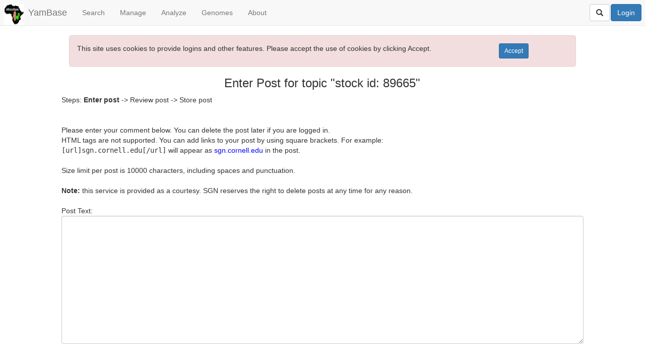

--- FILE ---
content_type: text/html; charset=UTF-8
request_url: https://yambase-test.sgn.cornell.edu/forum/add_post.pl?aaa&ccode=0001&classname=%E6%94%B9%E6%80%A7%E6%B2%A5%E9%9D%92%E9%98%B2%E6%B0%B4%E5%8D%B7%E6%9D%90+&mnid=34714&page_object_id=89665&page_type=stock&refering_page=https%3A%2F%2Fthemarketlobby.com
body_size: 21927
content:
<?xml version="1.0" encoding="UTF-8"?>
<!DOCTYPE html PUBLIC "-//W3C//DTD XHTML 1.0 Transitional//EN" "http://www.w3.org/TR/xhtml1/DTD/xhtml1-transitional.dtd">
<html>

<head>
  <link rel="stylesheet" type="text/css" href="/css/new_sgn.css" />
<link rel="stylesheet" type="text/css" href="/css/jquery-sgn-theme/jquery-ui-1.10.3.custom.css" />
<link rel="stylesheet" type="text/css" href="/css/jstree/themes/default/style.min.css" />
<link rel="stylesheet" type="text/css" href="/css/fullcalendar.min.css" />
<link rel="stylesheet" type="text/css" href="/documents/inc/datatables/jquery.dataTables.css" />
<link rel="stylesheet" type="text/css" href="/css/bootstrap.min.css" />
<link rel="stylesheet" type="text/css" href="/css/bootstrap-toggle/bootstrap-toggle.min.css" />
<link rel="stylesheet" type="text/css" href="/css/ladda-themeless.min.css" />
<link rel="stylesheet" type="text/css" href="/css/daterangepicker.css" />
<link rel="stylesheet" type="text/css" href="/css/buttons/buttons.bootstrap.min.css" />
<link rel="stylesheet" type="text/css" href="/css/buttons/buttons.dataTables.css" />
<link rel="stylesheet" type="text/css" href="/css/bootstrap3-xl-class.css" />
<link rel="stylesheet" type="text/css" href="/css/bootstrap-select.min.css" />
<link rel="stylesheet" type="text/css" href="/css/datepicker.css" />

<meta http-equiv="content-type" content="text/html; charset=utf-8" />
<meta name="viewport" content="width=device-width, initial-scale=1">

  <!-- <link rel="stylesheet" href="/css/sgn.css" type="text/css" /> -->
  <link rel="search" type="application/opensearchdescription+xml" title="Search Database" href="/documents/sgn_sol_search.xml" />
  

  <!-- <link rel="stylesheet" href="/documents/inc/colorbox/colorbox.css" type="text/css" /> -->
  <!-- <link rel="stylesheet" type="text/css" href="/css/dataTables.bootstrap.min.css"> -->

<script language="javascript" type="text/javascript">
   JSAN = {};
   JSAN.use = function() {};
   MochiKit = {__export__: false};
</script>


    

<script type="text/javascript"
  src="https://cdnjs.cloudflare.com/ajax/libs/mathjax/2.7.1/MathJax.js?config=TeX-AMS-MML_HTMLorMML">
</script>

<!-- file needed to add more styles and js libraries to sites dependent on SGN -->
  <title>SGN Forum | Add Post - YamBase</title>

  <!--<link href='/css/nextgen-cassava-base.css' rel='stylesheet' type='text/css'>
  <link href='/css/nextgen-cassava-base-new.css' rel='stylesheet' type='text/css'>
  <link rel="stylesheet" href="/documents/inc/jquery-cassava-theme/jquery-ui-1.10.3.custom.css" type="text/css" />

  <link href='http://fonts.googleapis.com/css?family=Lato:300' rel='stylesheet' type='text/css'>-->
<!-- Google Analytics code -->

<script>
  (function(i,s,o,g,r,a,m){i['GoogleAnalyticsObject']=r;i[r]=i[r]||function(){
  (i[r].q=i[r].q||[]).push(arguments)},i[r].l=1*new Date();a=s.createElement(o),
  m=s.getElementsByTagName(o)[0];a.async=1;a.src=g;m.parentNode.insertBefore(a,m)
  })(window,document,'script','//www.google-analytics.com/analytics.js','ga');

  ga('create', 'UA-2460904-7', 'auto');
  ga('send', 'pageview');

</script>



<script src="/js/legacy/jquery.js" type="text/javascript"></script>
<script src="/js/legacy/jqueryui.js" type="text/javascript"></script>
<script src="/js/legacy/sgn.js" type="text/javascript"></script>
<script src="/js/legacy/jquery/simpletooltip.js" type="text/javascript"></script>
<script src="/js/legacy/jquery/cookie.js" type="text/javascript"></script>
<script src="/js/legacy/MochiKit/Base.js" type="text/javascript"></script>
<script src="/js/legacy/MochiKit/Logging.js" type="text/javascript"></script>
<script src="/js/legacy/CXGN/Effects.js" type="text/javascript"></script>
<script src="/js/legacy/CXGN/Dataset.js" type="text/javascript"></script>
<script src="/js/legacy/CXGN/Page/FormattingHelpers.js" type="text/javascript"></script>
<script src="/js/legacy/CXGN/Base.js" type="text/javascript"></script>
<script src="/js/legacy/CXGN/Cookie.js" type="text/javascript"></script>
<script src="/js/legacy/CXGN/User.js" type="text/javascript"></script>
<script src="/js/legacy/CXGN/UserPrefs.js" type="text/javascript"></script>
<script src="/js/legacy/CXGN/Page/Toolbar.js" type="text/javascript"></script>
<script src="/js/legacy/CXGN/List.js" type="text/javascript"></script>
<script src="/js/legacy/CXGN/Login.js" type="text/javascript"></script>
<script src="/js/legacy/bootstrap_min.js" type="text/javascript"></script>
<script src="/js/legacy/CXGN/BreedersToolbox/HTMLSelect.js" type="text/javascript"></script>
<script src="/js/legacy/bootstrap-toggle_min.js" type="text/javascript"></script>
<script src="/js/legacy/jquerymigrate.js" type="text/javascript"></script>
<script src="/js/legacy/jquery/dataTables.js" type="text/javascript"></script>
<script src="/js/legacy/d3/d3v4Min.js" type="text/javascript"></script>
<script src="/js/legacy/calendar/moment_min.js" type="text/javascript"></script>
<script src="/js/legacy/calendar/fullcalendar_min.js" type="text/javascript"></script>
<script src="/js/legacy/calendar/fullcalendar_gcal_min.js" type="text/javascript"></script>
<script src="/js/legacy/calendar/bootstrap_datepicker_min.js" type="text/javascript"></script>

  
</head>

<body>

<div id="outercontainer">
  <a name="top"></a>

  <div id="clone_shoppingcart" style="display: none">
    <span id="clone_cart_count"></span> clone(s) in cart (<a class="toplink" style="text-decoration: underline" href="/search/clone-order.pl">order</a>)
  </div>

  <div class="modal fade" id="nav_dialog" role="dialog">
  <div class="modal-dialog modal-sm">
  
    <!-- Modal content-->
  <div class="modal-content">
    <div class="modal-header">
      <button type="button" class="close" data-dismiss="modal">&times;</button>
      <h4 class="modal-title">Old browser version detected</h4>
      <!-- <h4 class="modal-title">This site is best viewed with:</h4> -->
    </div>
    
    <div class="modal-body">
    	<p>
        This site is optimized for modern web browsers<br>
        <center>
        <a href="http://browsehappy.com" target="_blank" class="footer">
          Please upgrade your browser<br>
          <img src="https://lh3.ggpht.com/O0aW5qsyCkR2i7Bu-jUU1b5BWA_NygJ6ui4MgaAvL7gfqvVWqkOBscDaq4pn-vkwByUx=w300" width="25">
          <img src="/documents/img/Firefox_logo_2019.png" width="25">
          <img src="https://km.support.apple.com/kb/image.jsp?productid=PL165" width="25">
          <img src="/documents/img/o-logo.jpg" width="25">
          <img src="https://c.s-microsoft.com/en-us/CMSImages/ie_symbol_clr_56x56.png?version=73aa5bf1-0743-11e7-8f71-718675c983bf" width="25">
        </a>
        </center>
      </p>
        Sorry!, some features may not work in outdated browsers
      
        <!-- <a href="http://www.google.com/chrome" target="_blank"><img src="https://lh3.ggpht.com/O0aW5qsyCkR2i7Bu-jUU1b5BWA_NygJ6ui4MgaAvL7gfqvVWqkOBscDaq4pn-vkwByUx=w300" width="25">&nbsp; Google Chrome</a><br/>
        <br/>
        <a href="http://www.firefox.com/" target="_blank"><img src="/documents/img/Firefox_logo_2019.png" width="25">&nbsp; Mozilla Firefox</a><br/>
        <br/>
        <a href="http://www.apple.com/safari/" target="_blank"><img src="http://km.support.apple.com/kb/image.jsp?productid=PL165" width="25">&nbsp; Safari</a><br/>
        <br/>
        <a href="http://www.opera.com/" target="_blank"><img src="http://www-static.opera.com/static-heap/b4/b43d0a4442ae0b771bf45f3ed519e5f4272b63d2/o-logo.jpg" width="25">&nbsp; Opera</a><br/>
        <br/>
        <a href="http://windows.microsoft.com/ie" target="_blank"><img src="http://c.s-microsoft.com/en-us/CMSImages/ie_symbol_clr_56x56.png?version=73aa5bf1-0743-11e7-8f71-718675c983bf" width="25">&nbsp; MS Internet Explorer</a><br/> -->
    </div>
    
    <div class="modal-footer">
      <button type="button" class="btn btn-default" data-dismiss="modal">Close</button>
    </div>
  </div>
    
  </div>
</div>

<script>

  var str = navigator.userAgent;
  var ie = /MSIE/.test(str);
  // alert(navigator.userAgent);

  jQuery(document).ready(function ($) {
    if(ie) {
      $('#nav_dialog').modal("show");
    }
  });

</script>

    
<nav class="navbar navbar-default navbar-fixed-top">
  <div class="container-fluid">
    <div class="navbar-header">
      <button type="button" class="navbar-toggle" data-toggle="collapse" data-target="#myNavbar">
        <span class="icon-bar"></span>
        <span class="icon-bar"></span>
        <span class="icon-bar"></span>
      </button>
      
<a class="navbar-brand" href="/" style="padding:8px 8px"><img src="/documents/img/AfricaYamLogo.jpg" width="40"></a> 
<a class="navbar-brand sgn_brand_name" href="/">YamBase</a>

    </div>
    <div class="collapse navbar-collapse" id="myNavbar">
      <ul class="nav navbar-nav">
        <li class="dropdown"><a class="dropdown-toggle" data-toggle="dropdown" href="#">Search</a>
  <ul class="dropdown-menu">
    <li><a href="/breeders/search">Wizard</a></li>
    <li><a href="/search/phenotypes/stock">Accessions and Plots</a></li>
    <li><a href="/search/organisms">Organisms</a></li>
    <li><a href="/search/cross">Progenies and Crosses</a></li>
    <li><a href="/search/trials">Field Trials</a></li>
    <li role="separator" class="divider"></li>
    <li><a href="/search/genotyping_trials">Genotyping Plates</a></li>
    <li><a href="/search/genotyping_data_projects">Genotyping Data Projects</a></li>
    <li><a href="/search/genotyping_protocols">Genotyping Protocols</a></li>
    <li><a href="/search/stocks_using_genotypes">Accessions Using Genotypes</a></li>
    <li role="separator" class="divider"></li>
    <li><a href="/search/traits">Traits</a></li>
    <li><a href="/search/markers">Markers</a></li>
    <li><a href="/search/images">Images</a></li>
    <li><a href="/search/people">People</a></li>
    <li><a href="/help/faq.pl">FAQ</a></li>
    <li role="separator" class="divider"></li>
    <li><a href="/search/direct_search.pl?search=loci">Advanced Search</a></li>

  </ul>
</li>

        <li class="dropdown"><a class="dropdown-toggle" data-toggle="dropdown">Manage</a>
  <ul class="dropdown-menu">
    <!-- <li class="dropdown-header">Completed Genomes</li> -->
    <li><a href="/breeders/manage_roles/">User Roles</a></li>
    <li><a href="/breeders/manage_programs">Breeding programs</a></li>
    <li><a href="/breeders/locations">Locations</a></li>
    <li><a href="/breeders/accessions">Accessions</a></li>
    <li role="separator" class="divider"></li>
    <li><a href="/breeders/seedlots/">Seed Lots</a></li>
    <li><a href="/breeders/crosses/">Crosses</a></li>
    <li><a href="/breeders/trials">Field Trials</a></li>
    <li><a href="/breeders/genotyping">Genotyping Plates</a></li>
    <li><a href="/breeders/samples/">Tissue Samples</a></li>
    <li role="separator" class="divider"></li>
    <li><a href="/fieldbook">Field Book App</a></li>
    <li><a href="/breeders/phenotyping">Phenotyping</a></li>
    <li><a href="/barcode">Barcodes</a></li>
    <li><a href="/tools/label_designer">Label Designer</a></li>
    <li><a href="/breeders/nirs">NIRS</a></li>	
    <!--<li><a href="/breeders/plot_phenotyping">Plot Phenotyping</a></li>-->
    <li><a href="/breeders/markers/">Markerset</a></li>
    <li role="separator" class="divider"></li>
    <li><a href="/breeders/download">Download</a></li>
    <li><a href="/breeders/upload">Upload</a></li>
    <!-- li><a href="/breeders/odk">ODK Data Collection</a></li -->
    <li><a href="/breeders/identifier_generation">Identifier Generation</a></li>
  </ul>
</li>

        <li class="dropdown"><a class="dropdown-toggle" data-toggle="dropdown" href="#">Analyze</a>
<!-- <li class="dropdown"><a class="dropdown-toggle" data-toggle="dropdown" href="#">Tools<span class="caret"></span></a> -->
  <ul class="dropdown-menu">
    <li><a href="/pages/markers">QC Marker list</a></li>
    <li class="dropdown-header">Breeder Tools</li>
    <li><a href="/breeders/home">Breeder Home</a></li>
    <li><a href="/selection/index">Selection Index</a></li>
    <li><a href="/solgs/search/">Genomic Selection</a></li>
    <li><a href="/accession_usage">Accession Usage</a></li>
    <li><a href="/tools/mixedmodels">Mixed Models</a></li>
    <li><a href="/tools/gcpc/">Genomic Prediction of Parent Combinations</a></li>
        <li role="separator" class="divider"></li>   
    <li><a href="/pca/analysis">Population Structure</a></li>
    <li><a href="/tools/trial/comparison/list">Compare Trials</a></li>
    <li><a href="/tools/graphicalfiltering">Graphical Filtering</a></li>
    <li><a href="/tools/heritability">Heritability</a></li>
    <li><a href="/tools/stability">Stability AMMI</a></li>
    <li><a href="/tools/boxplotter">Boxplotter</a></li>
    <li><a href="/tools/expression_atlas">Breeders Expression Atlas</a></li>
    <li role="separator" class="divider"></li>

    <li class="dropdown-header">Sequence Analysis</li>
    <li><a href="/tools/blast/">BLAST</a></li>
    <li role="separator" class="divider"></li>

    <li class="dropdown-header">Other</li>
    <li><a href="/tools/onto/">Ontology Browser</a></li>
    <li><a href="/tools/compose/">Compose a New Trait</a></li>

  </ul>
</li>

        <li class="dropdown"><a class="dropdown-toggle" data-toggle="dropdown" href="#">Genomes</a>
  <ul class="dropdown-menu">
    <li><a href="/organism/Dioscorea_alata/genome">Dioscorea alata Genome Version 2.1</a></li>
    <li><a href="https://www.ncbi.nlm.nih.gov/assembly/GCA_002240015.2">Yam Genome at Genbank</a></li>
    <li><a href="/jbrowse"><i>Yam Genome</i> Jbrowse (@Yambase)</li>
    <li><a href="https://phytozome-next.jgi.doe.gov/jbrowse/index.html?data=genomes/Dalata_v2_1">Dioscorea alata Genome Browser at JGI</a></li>
  </ul>
</li>

        <li class="dropdown"><a class="dropdown-toggle" data-toggle="dropdown" href="#">About</a>
<!-- <li class="dropdown"><a class="dropdown-toggle" data-toggle="dropdown" href="#">About Us<span class="caret"></span></a> -->
  <ul class="dropdown-menu">
    <li><a href="/about">About</a></li>
    <li><a href="/contact/form">Contact</a></li>
   <!-- <li><a href="/help/index.pl">Cite YamBase</a></li> -->

    <li role="separator" class="divider"></li>

    <li><a href="http://solgenomics.github.io/sgn" class="footer">Manual</a></li>
    <li><a href="https://www.youtube.com/channel/UC3jrvvzGKKEHzOriDBgnj0A" target="_blank">Video tutorials</a></li>

    <li role="separator" class="divider"></li>	

    <li><a href="/help/faq.pl">FAQ</a></li>
    <li><a href="/forum/topics.pl">Forum</a></li>
    <li><a href="ftp://ftp.yambase.org/">FTP site</a></li>

    <li role="separator" class="divider"></li>

    <li><a href="https://twitter.com/solgenomics">Twitter</a></li>
    <li><a href="https://www.facebook.com/solgenomics">Facebook</a></li>
  </ul>
</li>

      </ul>
      <ul class="nav navbar-nav navbar-right">
        
<li style="height:100%">
  <form class="navbar-form navbar-left form-inline" role="search" action="/search/quick_search.pl" style="padding-right: 2px;height:100%">
    <div class="input-group">
      <span id="advanced_search_li" class="btn btn-default input-group-addon" style="display:none" onclick="location.href='/search';">Advanced</span>
      <input id="quick_search_input" style="display:none;" type="text" name="term" class="form-control" placeholder="">
      <span id="quick_search_icon" class="btn btn-default" style="height:34px; font-size:16; padding-top:8px;"><span class="glyphicon glyphicon-search" aria-hidden="true"></span></span>
    </div>
  </form>
</li>

<script defer="defer">
  jQuery(document).ready(function() {
    
    jQuery('#quick_search_icon').click(function () {
      if (jQuery('#quick_search_input').attr("placeholder") == "") {
        jQuery('#quick_search_input').attr("placeholder","Search");
        
        jQuery('#quick_search_icon').addClass("input-group-addon");
        
        jQuery('#advanced_search_li').css("display","table-cell");
        jQuery('#quick_search_input').css("display","table-cell");
	jQuery('#quick_search_input').css("width","0px");
        jQuery('#quick_search_input').animate({
          width: '150px'
        }, 400);
	
      }
      else {
        jQuery('#quick_search_input').animate({
          width: '0px'
        }, 400, function(){
          // callback function
          jQuery('#quick_search_input').attr("placeholder","");
          jQuery('#quick_search_input').css("display","none");
          jQuery('#advanced_search_li').css("display","none");
          jQuery('#quick_search_icon').removeClass("input-group-addon");
        });
      }
    });
    
  });
</script>
        
<span id="login_button_html_div" style="white-space:nowrap;width:200;float:right"><button class="btn btn-primary disabled" type="button" style="margin: 7px 7px 0px 0px">Login</button></span>


<script>

  // Add URL paths to this array that should not have the login dialog shown
  // when the config `require_login` is set
  const PATHS_TO_NOT_REQUIRE_LOGIN = ["/user/reset_password_form"];

  function update_login_button() { 

    jQuery.ajax( { 
      url: '/ajax/user/login_button_html',
      error: function(r) { alert('An error occurred'); },
      success: function(r) { 
        if (r.error) { alert(r.error); }
        else { 
          jQuery('#login_button_html_div').html(r.html);

          if (0 == 1 && !r.logged_in) {
            if ( !PATHS_TO_NOT_REQUIRE_LOGIN.includes(window.location.pathname) ) {
              jQuery('#site_login_dialog').modal({backdrop: 'static', keyboard: false});
            }
          }
        }
      }
    });
  }
        
  function logout() { 
    var answer = confirm("Are you sure you want to log out?");

    if (answer === true) { 
      jQuery.ajax( { 
        url: '/ajax/user/logout',
        error: function(r) { alert('An error occurred'); },
        success: function(r) { 
          if (r.error) { alert(r.error); }
          else { 
            location.reload();
          }
        }
      });
    }
  }
  
jQuery(document).ready(function () {

  update_login_button();
   
  jQuery(document).on('click', 'button[name="site_login_button"]', function(event) 
  { 
    jQuery('#site_login_dialog').modal("show");
  });
});
  
</script>

      </ul>
    </div>
  </div>
</nav>
<br>

<style>
  li {
    margin-bottom:0;
  }
  body {
    padding-top: 30px;
  }
  
  @media (min-width: 0px) and (max-width: 650px) {
    body {
      padding-top: 0px;
    }
  }
  
  @media (max-width: 768px) {
    .sgn_brand_name {
      padding-left: 0px;
      padding-right: 0px;
    }
    .sgn_brand_name {
      padding-left: 0px;
      padding-right: 0px;
    }
  }
  
  @media (min-width: 768px) {
    .dropdown:hover .dropdown-menu {
      display: block;
      margin-top: 0;
      padding-bottom: 10px;
    }
    .dropdown-menu > li > a {
        line-height: 14px;
        font-size: 14px;
        margin-top:0px;
        padding-top:0px;
    }
  }
  
</style>


  
  <style>
    .devbar_tmp {
      width: 100%;
      padding: 5px;
      margin: 0px 0 0px 0px;
      text-align: center;
      background-color: #eef;
      border-bottom: 2px solid #905;
    }
  </style>


<script defer="defer">

jQuery(document).ready( function() { 

  setUpLogin();
  setUpLists();
  setUpDatasets();

});

</script>

<!-- END HEADER -->


<!-- START CONTENT WRAPPER -->
  <br/>

  <div id="wrapper" class="container-fluid">
    <div id="main_row" class="row">
      <div class="col-md-1 col-lg-1 col-xl-2">
      </div>
      <div class="col-sm-12 col-md-10 col-lg-10 col-xl-8">


<div id="cookie_popup" name="cookie_popup" style="display:none">
    <div class="container-fluid">
        <div id="cookie_popup_content_div">
            <div class="panel panel-danger">
                <div class="panel-body bg-danger">
                    <div class="row">
                        <div class="col-sm-10">
                            <p>This site uses cookies to provide logins and other features. Please accept the use of cookies by clicking Accept.</p>
                        </div>
                        <div class="col-sm-2">
                            <button class="btn btn-primary btn-sm" id="cookie_agree_submit">Accept</button>
                        </div>
                    </div>
                </div>
            </div>
        </div>
    </div>
</div>



<script>

    jQuery(document).ready(function(){

        jQuery('#cookie_agree_submit').click( function () {
            var expDate = new Date();
            expDate.setTime(expDate.getTime() + (50000 * 60 * 1000)); //about 30 days
            jQuery.cookie("cookies_approved", "1", { expires: expDate, path: '/' } );
            jQuery('#cookie_popup_content_div').html('<div class="panel panel-success"><div class="panel-body bg-success"><center><h3>Thank you :-)</h3></center></div></div>');
            setTimeout(function() {
                jQuery('#cookie_popup').hide('slow');
            }, 1500);
        });

        if (jQuery.cookie("cookies_approved") == 1) {
            jQuery('#cookie_popup').hide();
        } else {
            jQuery('#cookie_popup').show();
        }
    })

</script>

<div id="pagetitle"><h3 id="pagetitle_h3">Enter Post for topic "stock id: 89665"</h3></div>

    <form method="post" action="add_post.pl">
	
	Steps: <b>Enter post</b> -> Review post -> Store post<br /><br /> 
	<br />
	
	Please enter your comment below. You can delete the post later if you are logged in.<br />
	HTML tags are not supported. You can add links to your post by using square brackets.  For example:<br />
	<tt>[url]sgn.cornell.edu[/url]</tt> will appear as <a href="http://sgn.cornell.edu">sgn.cornell.edu</a> in the post.<br /><br />

	Size limit per post is 10000 characters, including spaces and punctuation.<br /><br />
	<b>Note:</b> this service is provided as a courtesy. SGN reserves the right to delete posts at any time for any reason.
	<br /><br />
	<input type="hidden" name="parent_post_id" value="" />
	<input type="hidden" name="topic_id" value="" />
	<input type="hidden" name="page_type" value="stock" />
	<input type="hidden" name="page_object_id" value="89665" />
	<input type="hidden" name="refering_page" value="https://themarketlobby.com" />
	<input type="hidden" name="action" value="review" />
	

	Post Text:<br />
	<textarea class="form-control" rows="12" cols="80" name="post_text"></textarea>
	<br /><br />

	<table width="100%"><tr><td align="left">
	<a href="https://themarketlobby.com">Back to posts</a> 
	</td><td align="right">
	<input class="btn btn-primary" type=submit value="Review post" />
	</form>
	</td></tr></table>

	<br />
	
      
      <br />
      <br />




<!-- LOAD WORKING MODAL, LIST MODAL, AND CALENDAR MODAL AT END SO THAT THEY ALWAYS APPEAR ON TOP -->


<!-- Lists dialog -->

<div class="modal fade" id="list_dialog" name="list_dialog" tabindex="-1" role="dialog" aria-labelledby="listDialog">
  <div class="modal-dialog modal-xl" role="document">
    <div class="modal-content">
      <div class="modal-header" style="text-align:center">
        <button type="button" class="close" data-dismiss="modal" aria-label="Close"><span aria-hidden="true">&times;</span></button>
        <h3 class="modal-title" id="listDialog">Your Lists</h3>
      </div>
      <div class="modal-body">
        <div class="container-fluid">
          <div id="list_dialog_div"></div>
        </div>
      </div>
      <div class="modal-footer">
        <button id="view_public_lists_button" type="button" class="btn btn-primary" >View Public Lists</button>
        <button id="close_list_dialog_button" type="button" class="btn btn-default" data-dismiss="modal">Close</button>
      </div>
    </div>
  </div>
</div>

<div class="modal fade" id="public_list_dialog" name="public_list_dialog" tabindex="-1" role="dialog" aria-labelledby="publicListDialog">
  <div class="modal-dialog modal-xl" role="document">
    <div class="modal-content">
      <div class="modal-header" style="text-align:center">
        <button type="button" class="close" data-dismiss="modal" aria-label="Close"><span aria-hidden="true">&times;</span></button>
        <h4 class="modal-title" id="publicListDialog">Public Lists</h4>
      </div>
      <div class="modal-body">
        <div class="container-fluid">
          <div id="public_list_dialog_div"></div>
        </div>
      </div>
      <div class="modal-footer">
        <button id="close_public_list_item_dialog" type="button" class="btn btn-default" data-dismiss="modal">Close</button>
      </div>
    </div>
  </div>
</div>

<div class="modal fade" id="list_item_dialog" name="list_item_dialog" tabindex="-1" role="dialog" aria-labelledby="listItemDialog">
  <div class="modal-dialog modal-lg" role="document">
    <div class="modal-content">
      <div class="modal-header" style="text-align:center">
        <button type="button" class="close" data-dismiss="modal" aria-label="Close"><span aria-hidden="true">&times;</span></button>
        <h4 class="modal-title" id="listItemDialog">List Contents</h4>
      </div>
      <div class="modal-body">
        <div class="container-fluid">
          <div id="list_item_dialog_div"></div>
        </div>
      </div>
      <div class="modal-footer">
        <button id="close_list_item_dialog" type="button" class="btn btn-default" data-dismiss="modal">Close</button>
      </div>
    </div>
  </div>
</div>


<div class="modal fade" id="validate_accession_error_display" name="validate_accession_error_display" tabindex="-1" role="dialog" aria-labelledby="listValidationErrorDialog">
  <div class="modal-dialog modal-lg" role="document">
    <div class="modal-content">
      <div class="modal-header">
        <button type="button" class="close" data-dismiss="modal" aria-label="Close"><span aria-hidden="true">&times;</span></button>
        <h4 class="modal-title" id="listValidationErrorDialog">List Validation Report: Failed</h4>
      </div>
      <div class="modal-body">
        <div class="container-fluid">
          <div id='validate_stock_missing_accessions_html' style='display:none'></div>
        </div>
        <div id='validate_stock_add_missing_accessions_for_list' style='display:none'></div>
        <div class="well">
          <h3>Elements not found:</h3>
          <div id="elements_not_found_stats"></div>
          <table id="missing_accessions_table" style="margin:0pt"></table>
          <br />
          <div id="validate_stock_add_missing_accessions"></div>

          <div class='well well-sm'>
            <h3>Optional: Add Missing Accessions to A List</h3>
            <div id='validate_stock_add_missing_accessions_for_list_div'></div>
            <div id='stocks_with_wrong_case'></div>
          </div>

          <div id="validate_stock_missing_accessions"></div>

          <div id="adjust_case_div">
            <h3>Mismatched case</h3>
            <table id="wrong_case_table" style="margin:0pt"></table>
            <br />
          </div>

          <div id="wrong_case_message_div"></div>
          <br />

          <button class="btn btn-default" id="adjust_case_action_button" disabled>Adjust Case</button>
          <br /><br />
          <div>
            Click the Adjust Case button to align the case in the list with what is in the database.
          </div>

          <h3>Multiple mismatched case</h3>
          <div id="multiple_case_match_message_div">
            <br />
            Items listed here have mulitple case mismatches and must be fixed manually. If accessions need to be merged, contact the database directly.
          </div>

          <table id="multiple_wrong_case_table" style="margin:0pt"></table>

          <div id="multiple_case_match_div"><br /><br /></div>

          <h3>List elements matching a synonym</h3>
          <div id="synonym_matches_div">

            <table id="element_matches_synonym"  style="margin:0pt"></table>
            <br />
            <button class="btn btn-default" id="replace_synonyms_with_uniquenames_button">Replace synonyms with corresponding DB name</button>

          </div>

          <div id="synonym_message"></div>
          <br />

          <h3>Multiple synonym matches</h3>
          <div id="multiple_synonym_matches_div">
            <table id="element_matches_multiple_synonyms_table" style="margin:0pt"></table>
            Multiple synonym matches have to be resolved manually. Contact database administrators if necessary.
          </div>
        </div>
      </div>
    </div>

    <div class="modal-footer">
      <button id="close_missing_accessions_dialog" type="button" class="btn btn-default" data-dismiss="modal">Close</button>
    </div>
  </div>
</div>


<div class="modal fade" id="fuzzy_search_result_display" name="fuzzy_search_result_display" tabindex="-1" role="dialog" aria-labelledby="fuzzySearchResultDialog">
  <div class="modal-dialog modal-xl" role="document">
    <div class="modal-content">
      <div class="modal-header">
        <button type="button" class="close" data-dismiss="modal" aria-label="Close"><span aria-hidden="true">&times;</span></button>
        <h4 class="modal-title" id="fuzzySearchResultDialog">Fuzzy Search Results</h4>
      </div>
      <div class="modal-body">
        <div class="container-fluid">
          <div id="fuzzy_search_result_display_html"></div>
        </div>
      </div>
      <div class="modal-footer">
        <button id="download_fuzzy_search_result" type="button" class="btn btn-primary" onclick="javascript:downloadFuzzyResponse()" >Download</button>
        <button id="close_fuzzy_search_result_dialog" type="button" class="btn btn-default" data-dismiss="modal">Close</button>
      </div>
    </div>
  </div>
</div>

<div class="modal fade" id="synonym_search_result_display" name="synonym_search_result_display" tabindex="-1" role="dialog" aria-labelledby="synonymSearchResultDialog">
  <div class="modal-dialog modal-lg" role="document">
    <div class="modal-content">
      <div class="modal-header">
        <button type="button" class="close" data-dismiss="modal" aria-label="Close"><span aria-hidden="true">&times;</span></button>
        <h4 class="modal-title" id="synonymSearchResultDialog">Synonym Search Results</h4>
      </div>
      <div class="modal-body">
        <div class="container-fluid">
          <div id="synonym_search_result_display_html"></div>
        </div>
      </div>
      <div class="modal-footer">
        <form id="new-list-from-unames" class="form-inline" style="float:left">
          <label>Create a New List from Unique Names:</label>
          <input name="name" type="text" class="form-control" placeholder="List Name...">
          <button class="btn btn-primary" type="submit">Save</button>
        </form>
        <form class="form-inline" style="float:right">
          <button id="close_fuzzy_search_result_dialog" type="button" class="btn btn-default" data-dismiss="modal">Close</button>
        </form>
      </div>
    </div>
  </div>
</div>

<div class="modal fade" id="availible_seedlots_modal" name="availible_seedlots_modal" tabindex="-1" role="dialog" aria-labelledby="availible_seedlots_modal">
  <div class="modal-dialog modal-xl" role="document">
    <div class="modal-content">
      <div class="modal-header">
        <button type="button" class="close" data-dismiss="modal" aria-label="Close"><span aria-hidden="true">&times;</span></button>
        <h4>Available Seedlots</h4>
      </div>
      <div class="modal-body">
        <div class="container-fluid">
          
<form id="available-seedlots">
  <table class="table table-hover table-bordered">
    <thead>
      <tr>
        <th rowspan="2" style="text-align: center;">Accessions</th><th colspan="7" style="text-align: center;">Seedlots</th>
      </tr>
      <tr>
        <th style="text-align: center;"><button id="selectallaccessions" type="button" disabled>Select/Deselect All</button></th>
        <th style="text-align: center;">Breeding Program</th>
        <th style="text-align: center;">Seedlot Name</th>
        <th style="text-align: center;">Contents</th>
        <th style="text-align: center;">Seedlot Location</th>
        <th style="text-align: center;">Count</th>
        <th style="text-align: center;">Weight(g)</th>
      </tr>
    </thead>
  </table>
</form>
<script type="text/javascript">
  (function(global){
    var mainFormSelector = "#available-seedlots";
    var d3 = global.d3v4;
    var ex = {};

	const selectall_button = document.getElementById('selectallaccessions'); 
    const seedlot_form = document.getElementById('available-seedlots');
    function selectAllAccessions(event){
		var seedlot_checkboxes = seedlot_form.querySelectorAll('input[type="checkbox"]:not(#selectallaccessions):not(:disabled)');
		var any_checked = false;
		seedlot_checkboxes.forEach(function(checkbox){
			if (checkbox.checked == true){
				any_checked = true;
			}
		});
		seedlot_checkboxes.forEach(function(checkbox){
			checkbox.checked = !any_checked;
		});
    }
    selectall_button.addEventListener('click', selectAllAccessions);

    ex.build_table = function(accession_names, list_type){
      jQuery('#working_modal').modal('show');
	  selectall_button.setAttribute('disabled', 'true'); //Reset the checkbox if looking at a different list
      jQuery.ajax({
        type: 'POST',
        url: '/ajax/accessions/possible_seedlots',
        data: {'names': accession_names, 'type': list_type},
        dataType: "json",
        success: function(response) {
          _build_table(accession_names,response.seedlots,response.synonyms);
		  var seedlot_checkboxes = seedlot_form.querySelectorAll('input[type="checkbox"]:not(#selectallaccessions):not(:disabled)');
		  if (seedlot_checkboxes.length > 0){
			selectall_button.removeAttribute('disabled');
		  }
          jQuery('#working_modal').modal('hide');
        },
        error: function(response) {
          jQuery('#working_modal').modal('hide');
          console.log(response);
          alert("Something went wrong in the available-seedlots AJAX call. See console for more information.")
        }
      });
    };
    ex.get_selected = function(){
      return jQuery(mainFormSelector).serializeArray();
    };
    var empty_placeholder = new Object();
    function _build_table(accession_list,seedlot_obj,synonyms){
      console.log(seedlot_obj);
      synonymized = {};
      for (var acc_uname in seedlot_obj) {
        if (seedlot_obj.hasOwnProperty(acc_uname)) {
          var name;
          if (accession_list.indexOf(acc_uname)>-1){
            name = acc_uname;
          } else {
            for (var i = 0; i < synonyms[acc_uname].length; i++) {
              if (accession_list.indexOf(synonyms[acc_uname][i])>-1){
                name = synonyms[acc_uname][i];
                break;
              }
            }
          }
          synonymized[name] = seedlot_obj[acc_uname];
        }
      }
      var row_data = accession_list.map(function(acc){
        return {'name':acc,'seedlots':synonymized[acc]?synonymized[acc]:[]};
      });
      var table = d3.select(mainFormSelector).select("table");
      var groups = table.selectAll("tbody").data(row_data,function(d){return d.name;});
      groups.exit().remove();
      var newGroups = groups.enter().append("tbody");
      var newInitRows = newGroups.append("tr");
      newInitRows.append("th").classed("as-acc-name",true)
        .style("text-align","center")
        .style("vertical-align","middle");
      var allGroups = newGroups.merge(groups);
      allGroups.style("border-top","2px solid #999")
      allGroups.select(".as-acc-name")
        .attr("rowspan",function(d){return Math.max(1,d.seedlots.length);})
        .text(function(d){return d.name;});
      var optionRows = allGroups.selectAll("tr")
        .data(function(d){
          return d.seedlots.length>0 ? d.seedlots : [empty_placeholder];
        });
      optionRows.exit().remove();
      newOptionRows = optionRows.enter().append("tr");
      allOptionRows = newOptionRows.merge(optionRows);
      var optionRowCells = allOptionRows.selectAll("td").data(function(d){
          if (d==empty_placeholder){
            return ['<input disabled type="checkbox">'," ","No Available Seedlots"," "," "," "," "]
          }
          var cells = [];
          cells.push('<input value="'+d.seedlot[0]+'" name="'+d.seedlot[0]+'" type="checkbox">');
          cells.push(d.program);
          cells.push('<a href="/breeders/seedlot/'+d.seedlot[1]+'">'+d.seedlot[0]+'</a>');
          cells.push('<a href="/stock/'+d.contents[1]+'/view">'+d.contents[0]+'</a>');
          cells.push(d.location);
          cells.push(d.count);
          cells.push(d.weight_gram);
          return cells;
        });
      var newOptionRowCells = optionRowCells.enter().append("td");
      optionRowCells.exit().remove();
      var allOptionRowCells = newOptionRowCells.merge(optionRowCells);
      allOptionRowCells.html(function(d){return d;});
      allOptionRows.select("td") //select the checkbox cells
        .style("text-align","center")
        .style("vertical-align","middle");
    };
    global.available_seedlots = ex;
  }(window));
</script>

        </div>
      </div>
      <div class="modal-footer">
        <form id="new-list-from-seedlots" class="form-inline" style="float:left">
          <label>Create a New List from Selected Seedlots:</label>
          <input name="name" type="text" class="form-control" placeholder="List Name...">
          <button class="btn btn-primary" type="submit">Save</button>
        </form>
        <form class="form-inline" style="float:right">
          <a href="/breeders/seedlots/" class="btn btn-primary">Manage Seedlots</a>
          <button id="close_availible_seedlots_modal" type="button" class="btn btn-default" data-dismiss="modal">Close</button>
        </form>
      </div>
    </div>
  </div>
</div>

<div class="modal fade" id="list_comparison_modal" name="list_comparison_modal" tabindex="-1" role="dialog" aria-labelledby="list_comparison_modal">
  <div class="modal-dialog modal-xl" role="document">
    <div class="modal-content">
      <div class="modal-header">
        <button type="button" class="close" data-dismiss="modal" aria-label="Close"><span aria-hidden="true">&times;</span></button>
        <h4>List Comparison</h4>
      </div>
      <div class="modal-body">
        <div class="container-fluid">
          <div id="list_comparison_modal_div"></div>
        </div>
      </div>
      <div class="modal-footer">
        <form class="form-inline" style="float:left">
          <label>Download column:</label>
          <select id="comparison_column_select" class="form-control input-sm">
          </select>
          <button id="download_comparison_column" type="button" class="btn btn-primary btn-sm">Download</button>
        </form>
        <form class="form-inline" style="float:right">
          <button id="close_list_comparison_modal" type="button" class="btn btn-default" data-dismiss="modal">Close</button>
        </form>
      </div>
    </div>
  </div>
</div>


<!-- Datasets dialog -->

<div class="modal fade" id="dataset_dialog" name="dataset_dialog" tabindex="-1" role="dialog" aria-labelledby="datasetDialog">
  <div class="modal-dialog modal-lg" role="document">
    <div class="modal-content">
      <div class="modal-header" style="text-align:center">
        <button type="button" class="close" data-dismiss="modal" aria-label="Close"><span aria-hidden="true">&times;</span></button>
        <h3 class="modal-title" id="datasetDialog">Your Datasets</h3>
      </div>
      <div class="modal-body">
        <div class="container-fluid">
	  <div id="dataset_dialog_div">
	  </div>
        </div>
      </div>
      <div class="modal-footer">
        <button id="view_public_datasets_button" type="button" class="btn btn-primary" >View Public Datasets</button>
        <button id="close_dataset_dialog_button" type="button" class="btn btn-default" data-dismiss="modal">Close</button>
      </div>
    </div>
  </div>
</div>

<div class="modal fade" id="public_dataset_dialog" name="public_dataset_dialog" tabindex="-1" role="dialog" aria-labelledby="publicListDialog">
  <div class="modal-dialog" role="document">
    <div class="modal-content">
      <div class="modal-header" style="text-align:center">
        <button type="button" class="close" data-dismiss="modal" aria-label="Close"><span aria-hidden="true">&times;</span></button>
        <h4 class="modal-title" id="publicListDialog">Public Datasets</h4>
      </div>
      <div class="modal-body">
        <div class="container-fluid">
	  <div id="public_dataset_dialog_div">
	  </div>
        </div>
      </div>
      <div class="modal-footer">
        <button id="close_public_dataset_item_dialog" type="button" class="btn btn-default" data-dismiss="modal">Close</button>
      </div>
    </div>
  </div>
</div>

<div class="modal fade" id="dataset_item_dialog" name="dataset_item_dialog" tabindex="-1" role="dialog" aria-labelledby="datasetItemDialog">
  <div class="modal-dialog" role="document">
    <div class="modal-content">
      <div class="modal-header" style="text-align:center">
        <button type="button" class="close" data-dismiss="modal" aria-label="Close"><span aria-hidden="true">&times;</span></button>
        <h4 class="modal-title" id="datasetItemDialog">Dataset Contents</h4>
      </div>
      <div class="modal-body">
        <div class="container-fluid">
	  <div id="dataset_item_dialog_div">
	  </div>
        </div>
      </div>
      <div class="modal-footer">
        <button id="close_dataset_item_dialog" type="button" class="btn btn-default" data-dismiss="modal">Close</button>
      </div>
    </div>
  </div>
</div>


<div class="modal fade" id="validate_accession_error_display" name="validate_accession_error_display" tabindex="-1" role="dialog" aria-labelledby="datasetValidationErrorDialog">
    <div class="modal-dialog modal-lg" role="document">
        <div class="modal-content">
            <div class="modal-header">
                <button type="button" class="close" data-dismiss="modal" aria-label="Close"><span aria-hidden="true">&times;</span></button>
                <h4 class="modal-title" id="datasetValidationErrorDialog">Dataset Validation Failed</h4>
            </div>
            <div class="modal-body">
                <div class="container-fluid">
                    <div id="validate_stock_add_missing_accessions_html">
                    </div>

                    <h3>Elements not found:</h3>
                    <table>
                        <tbody></tbody>
                    </table>
                </div>
            </div>
            <div class="modal-footer">
                <button id="close_missing_accessions_dialog" type="button" class="btn btn-default" data-dismiss="modal">Close</button>
            </div>
        </div>
    </div>
</div>  

<script>

jQuery("#dataset_item_dialog").draggable();
jQuery("#dataset_dialog").draggable();
jQuery("#public_dataset_dialog").draggable();

</script>





<style>
.fc-center h2 {
    font-size:1.4em;
 }

.fc-day-header {
    font-size: 0.9em;
}
.datepicker{z-index:1151 !important;}
</style>

<div class="modal fade" id="calendar_modal" name="calendar_modal"  tabindex="-1" role="dialog" aria-labelledby="calendarDialog">
  <div class="modal-dialog modal-lg" role="document">
    <div class="modal-content">
      <div class="modal-header">
        <button type="button" class="close" data-dismiss="modal" aria-label="Close"><span aria-hidden="true">&times;</span></button>
        <h4 class="modal-title" id="calendarDialog">Your Calendar</h4>
      </div>
      <div class="modal-body">
        <div class="container-fluid">
            <div id='calendar' style="background:#f9f9f9; padding:2px; width:100%">
            </div>
            <br/><br/>

            <div class="well well-sm">
                <center>
                    <p><b>Having trouble viewing events on the calendar?</b> <br/>Are you associated with the breeding program you are interested in viewing?</p>
                    <a class="btn btn-primary" id="calendar_bp_user_roles_show" href="/breeders/manage_roles/">Calendar Permissions</a>
                </center>
            </div>
        </div>
      </div>
      <div class="modal-footer">
        <button type="button" class="btn btn-default" data-dismiss="modal">Close</button>
      </div>
    </div>
  </div>
</div>



<div class="modal fade" id="day_dialog" name="day_dialog"  tabindex="-1" role="dialog" aria-labelledby="addEventDialog">
  <div class="modal-dialog" role="document">
    <div class="modal-content">
      <div class="modal-header">
        <button type="button" class="close" data-dismiss="modal" aria-label="Close"><span aria-hidden="true">&times;</span></button>
        <h4 class="modal-title" id="addEventDialog">Add New Event</h4>
      </div>
      <div class="modal-body">
        <div class="container-fluid">
  	  <form class="form-horizontal" role="form" name="day_dialog_add_event_form" id="day_dialog_add_event_form">
    	    <div class="form-group">
      	      <label class="col-sm-2 control-label">Project: </label>
      	      <div class="col-sm-10">
		<select class="form-control" name="event_project_select" id="event_project_select"></select>
              </div>
	    </div>
	    <div class="form-group">
      	      <label class="col-sm-2 control-label">Event Type: </label>
      	      <div class="col-sm-10">
	        <select class="form-control" name="event_type_select" id="event_type_select" ></select>
              </div>
	    </div>
	    <div class="form-group">
      	      <label class="col-sm-2 control-label">Start: </label>
      	      <div class="col-sm-10">
	        <div class="input-group date">
    		  <input type="text" class="form-control datepicker" name="event_start" id="event_start">
    		  <div class="input-group-addon">
        	    <span class="glyphicon glyphicon-th"></span>
    		  </div>
		</div>
              </div>
	    </div>
	    <div class="form-group">
      	      <label class="col-sm-2 control-label">End: </label>
      	      <div class="col-sm-10">
	        <div class="input-group date">
    		  <input type="text" class="form-control datepicker" name="event_end" id="event_end" placeholder="Leave Blank if Not Applicable">
    		  <div class="input-group-addon">
        	    <span class="glyphicon glyphicon-th"></span>
    		  </div>
		</div>
              </div>
	    </div>
	    <div class="form-group">
      	      <label class="col-sm-2 control-label">Description: </label>
      	      <div class="col-sm-10">
		<input class="form-control" name="event_description" id="event_description" type="text" >
              </div>
	    </div>
	    <div class="form-group">
      	      <label class="col-sm-2 control-label">Web URL: </label>
      	      <div class="col-sm-10">
	        <div class="input-group">
		  <span class="input-group-addon" id="basic-addon2">http://www.</span>
  		  <input type="text" name="event_url" id="event_url" class="form-control" placeholder="example.com" aria-describedby="basic-addon2" />
  		</div>
              </div>
	    </div>
          </form>      
        </div>
      </div>
      <div class="modal-footer">
        <button type="button" class="btn btn-default" data-dismiss="modal">Close</button>
        <button type="button" class="btn btn-primary" name="add_event_submit" id="add_event_submit">Add Event</button>
      </div>
    </div>
  </div>
</div>

<div class="modal fade" id="event_dialog" name="event_dialog"  tabindex="-1" role="dialog" aria-labelledby="eventDialog">
  <div class="modal-dialog" role="document">
    <div class="modal-content">
      <div class="modal-header">
        <button type="button" class="close" data-dismiss="modal" aria-label="Close"><span aria-hidden="true">&times;</span></button>
        <h4 class="modal-title" id="eventDialog">Event Info</h4>
      </div>
      <div class="modal-body">
        <div class="container-fluid">
	  <table class="table table-hover">
	    <thead>
	      <tr>
	        <th>Attribute</th>
	        <th>Value</th>
	      </tr>
	    </thead>
	    <tbody>
    	      <tr>
      	        <td>Project Name: </td>
      	        <td id="event_info_title"></td>
    	      <tr>
    	      <tr>
      	        <td>Start Date: </td>
      	        <td id="event_info_start_display"></td>
		<input id="event_info_start" type="hidden" />
    	      </tr>
    	      <tr>
      	        <td>End Date: </td>
      	        <td id="event_info_end_display"></td>
		<input id="event_info_end" type="hidden" />
    	      </tr>
    	      <tr>
      	        <td>Event Type: </td>
      	        <td id="event_info_property"></td>
		<input id="event_info_cvterm_id" type="hidden" />
    	      </tr>
    	      <tr>
      	        <td>Event Description: </td>
      	        <td id="event_info_description"></td>
    	      </tr>
    	      <tr>
      	        <td>Event Web URL: </td>
      	        <td id="event_info_url"></td>
		<input id="event_info_url_raw" type="hidden" />
    	      </tr>
	    </tbody>
  	  </table>
        </div>
      </div>
      <div class="modal-footer">
        <form name="event_dialog_more_info_form" id="event_dialog_more_info_form">
          <input type="hidden" name="event_project_id" id="event_project_id" />
	  <input type="hidden" name="event_project_title" id="event_project_title" />
        </form>
	<form name="event_dialog_delete_event_form" id="event_dialog_delete_event_form">
          <input type="hidden" name="event_projectprop_id" id="event_projectprop_id" />
        </form>
	<button type="button" class="btn btn-primary" name="event_edit_display" id="event_edit_display">Edit Event</button>
	<button type="button" class="btn btn-danger" name="delete_event_submit" id="delete_event_submit">Delete Event</button>
	<button type="button" class="btn btn-info" name="export_event_display" id="export_event_display">Export Event</button>
	<button type="button" class="btn btn-default" data-dismiss="modal" id="event_dialog_dismiss">Close</button>
      </div>
    </div>
  </div>
</div>


<div class="modal fade" id="edit_event_dialog" name="edit_event_dialog" tabindex="-1" role="dialog" aria-labelledby="editEventDialog">
  <div class="modal-dialog" role="document">
    <div class="modal-content">
      <div class="modal-header">
        <button type="button" class="close" data-dismiss="modal" aria-label="Close"><span aria-hidden="true">&times;</span></button>
        <h4 class="modal-title" id="editEventDialog">Edit Event</h4>
      </div>
      <div class="modal-body">
        <div class="container-fluid">
  	  <form class="form-horizontal" role="form" name="edit_event_form" id="edit_event_form">
    	    <div class="form-group">
      	      <label class="col-sm-2 control-label">Project: </label>
      	      <div class="col-sm-10">
		<select class="form-control" name="edit_event_project_select" id="edit_event_project_select"></select>
              </div>
	    </div>
	    <div class="form-group">
      	      <label class="col-sm-2 control-label">Event Type: </label>
      	      <div class="col-sm-10">
		<select class="form-control" name="edit_event_type_select" id="edit_event_type_select" ></select>
              </div>
	    </div>
	    <div class="form-group">
      	      <label class="col-sm-2 control-label">Start: </label>
      	      <div class="col-sm-10">
	        <div class="input-group date">
    		  <input type="text" class="form-control datepicker" name="edit_event_start" id="edit_event_start">
    		  <div class="input-group-addon">
        	    <span class="glyphicon glyphicon-th"></span>
    		  </div>
		</div>
              </div>
	    </div>
	    <div class="form-group">
      	      <label class="col-sm-2 control-label">End: </label>
      	      <div class="col-sm-10">
	        <div class="input-group date">
    		  <input type="text" class="form-control datepicker" name="edit_event_end" id="edit_event_end" placeholder="Leave Blank if Not Applicable">
    		  <div class="input-group-addon">
        	    <span class="glyphicon glyphicon-th"></span>
    		  </div>
		</div>
              </div>
	    </div>
	    <div class="form-group">
      	      <label class="col-sm-2 control-label">Description: </label>
      	      <div class="col-sm-10">
		<input class="form-control" name="edit_event_description" id="edit_event_description" type="text" >
              </div>
	    </div>
	    <div class="form-group">
      	      <label class="col-sm-2 control-label">Web URL: </label>
      	      <div class="col-sm-10">
		<input type="hidden" id="edit_event_projectprop_id" name="edit_event_projectprop_id" />
  		<input type="text" name="edit_event_url" id="edit_event_url" class="form-control" placeholder="example.com">
              </div>
	    </div>
          </form>      
        </div>
      </div>
      <div class="modal-footer">
        <button type="button" class="btn btn-default" data-dismiss="modal">Close</button>
        <button type="button" class="btn btn-primary" name="edit_event_submit" id="edit_event_submit">Save</button>
      </div>
    </div>
  </div>
</div>



<script>

jQuery(document).ready(function() {

    jQuery(document).on('click', "button[name='personal_calendar_link']", function() {
        jQuery("#calendar_modal").modal("show");
    });

    //If a date is given in the url, using the query parameter currentDate=<timestamp>
    var captured = /currentDate=([^&]+)/.exec(window.location.href);
    var result = captured ? captured[1] : Date.now();
    var valid = (new Date(result)).getTime() > 0;
    if (valid && captured) {
      jQuery('#calendar').fullCalendar('gotoDate', result);
      jQuery("#calendar_modal").modal("show");
    }

    jQuery('#calendar_modal').on('shown.bs.modal', function () {
        jQuery("#calendar").fullCalendar('render');
    });

    jQuery('.datepicker').datepicker({
        format: 'yyyy-mm-dd',
    });

    var fcSources = {
        //month_view: {
        //    url: '/ajax/calendar/populate/personal/month',
        //    error: function() {window.location.replace('/solpeople/login.pl');},
        //    className: 'bg-info',
        //    textColor: '#000',
        //    borderColor: '#FFF',
        //},
        agendaWeek_view: {
            url: '/ajax/calendar/populate/personal/agendaWeek',
            error: function() {window.location.replace('/user/login');},
            className: 'bg-info',
            textColor: '#000',
            borderColor: '#FFF',
        },
        //gcal_cassbase: {
        //    googleCalendarId: 'mtm2tg9p10nvqttdjas4v0n0sg@group.calendar.google.com',
        //    className: 'bg-success',
        //    textColor: '#000',
        //    borderColor: '#FFF',
        //},
        //gcal_holidays: {
        //    googleCalendarId: 'en.usa#holiday@group.v.calendar.google.com',
        //    className: 'bg-danger',
        //    textColor: '#000',
        //    borderColor: '#FFF',
        //}
    };

    var lastView;
    jQuery('#calendar').fullCalendar({
        editable: true,
        eventLimit: true,
        lazyFetching: false,
        header: {
            left:   'title',
            center: 'month,agendaWeek',
            right:  'prevYear,prev,today,next,nextYear'
        },
        views: {
            month: {
                titleFormat: 'MMM YYYY'
            },
            agendaWeek: {
                titleFormat: 'MMM D YYYY'
            }
        },
        eventSources: [fcSources.month_view, fcSources.agendaWeek_view, fcSources.gcal_cassbase, fcSources.gcal_holidays],
        defaultView: 'month',
        googleCalendarApiKey: 'AIzaSyDHH6NGHEYJcYRcxr5mHBWKcqNlKyu-L-Q',
        eventRender: function(event, element, view) {
            if (!event.url) {
                element.find('.fc-title').html(event.title + ": " + event.property ); 
            }
        },
        dayClick: function(date, jsEvent, view) {
            jQuery.ajax({
                url: "/ajax/calendar/dayclick/personal",
                type: "GET",
                dataType: "json",
                success: function(data) {
                    jQuery("input#event_start").val(date.format());
                    var options = jQuery("#event_project_select");
                    options.empty();
                    jQuery.each(data.project_list, function () {
                        options.append(jQuery("<option />").val(this.project_id).text(this.project_name));
                    });
                    var options = jQuery("#event_type_select");
                    options.empty();
                    jQuery.each(data.projectprop_list, function () {
                        options.append(jQuery("<option />").val(this.cvterm_id).text(this.cvterm_name));
                    });
                    return;
                },
                error: function() {
                    alert("Error preparing Day dialog!");
                }
            });
            jQuery('#day_dialog').modal('show');
            // jQuery(this).css('background-color', '#A9F5F2');
        },
        eventClick: function(event) {
            if (event.url) {
                window.open(event.url);
                return false;
            } else {
                jQuery("#event_info_title").html("<a href='" + event.project_url + "'>" + event.title + "</a>");
                jQuery("#event_info_start_display").html(event.start_display);
                jQuery("#event_info_end_display").html(event.end_display);
                jQuery("input#event_info_start").val(event.start_drag);
                jQuery("input#event_info_end").val(event.end_drag);
                jQuery("input#event_info_cvterm_id").val(event.cvterm_id);
                jQuery("#event_info_property").html("<a href='" + event.cvterm_url + "'>" + event.property + "</a>");
                jQuery("#event_info_description").html(event.event_description);
                jQuery("input#event_info_url_raw").val(event.event_url);
                jQuery("#event_info_url").html("<a href='" + event.event_url + "'>" + event.event_url + "</a>");
                jQuery("input#event_project_title").val(event.title);
                jQuery("input#event_project_id").val(event.project_id);
                jQuery("input#event_projectprop_id").val(event.projectprop_id);
                jQuery('#event_dialog').modal('show');
                return false;
            }
        },
        eventMouseover: function(event, jsEvent) {
            if (event.url) {
                jQuery(this).popover({html:true, title:event.title, placement:'right', container:'body', content: 'Location: ' + event.location + '<br/>Description: ' + event.description,}).popover('show');
                return false;
            } else {
                jQuery(this).popover({html:true, title:event.title, placement:'right', container:'body', content: 'Start: ' + event.start_display + '<br/>End: ' + event.end_display + '<br/>Type: ' + event.property + '<br/>Description: ' + event.event_description + '<br/>URL: ' + event.event_url,}).popover('show');
                return false;
              }
        },
        eventMouseout: function(event) {
            jQuery(this).popover("hide");
            return false;
        },
        eventDrop: function(event, delta, revertFunc, jsEvent, ui, view) {
            if (!confirm("Are you sure about this change?")) {
                revertFunc();
                return;
            }
            jQuery.ajax({
                url: "/ajax/calendar/drag_or_resize",
                type: "POST",
                dataType: "json",
                data: ({
                    id: event.id,
                    start_drag: event.start_drag,
                    end_drag: event.end_drag,
                    description: event.event_description,
                    url: event.event_url,
                    projectprop_id: event.projectprop_id,
                    delta: delta.asSeconds(),
                    view: view.name,
                    allday: +event.allDay,
                    drag: 1,
                }),
                success: function(data) {
                    if (data.status ==3) {
                        alert("You do not have the permissions to edit this event.");
                    } else if (data.error ==1) {
                        alert("The was a problem editing this event.");
                    } else if (data.success == 1) {
                        event.start = data.start;
                        event.start_drag = data.start_drag;
                        event.start_display = data.start_display;
                        event.end = data.end;
                        event.end_drag = data.end_drag;
                        event.end_display = data.end_display;
                    }
                    jQuery('#calendar').fullCalendar('updateEvent', event);
                    return;
                },
                error: function() {
                    revertFunc();
                    alert("Error! Did Not Update Event! E.001");
                }
            });
        },
        eventResize: function(event, delta, revertFunc, jsEvent, ui, view) {
            if (!confirm("Are you sure about this change?")) {
                revertFunc();
                return;
            }
            jQuery.ajax({
                url: "/ajax/calendar/drag_or_resize",
                type: "POST",
                dataType: "json",
                data: ({
                    id: event.id,
                    start_drag: event.start_drag,
                    end_drag: event.end_drag,
                    description: event.event_description,
                    url: event.event_url,
                    projectprop_id: event.projectprop_id,
                    delta: delta.asSeconds(),
                    view: view.name,
                    allday: +event.allDay,
                    drag: 0,
                }),
                success: function(data) {
                    if (data.status ==3) {
                        alert("You do not have the permissions to edit this event.");
                    } else if (data.error ==1) {
                        alert("The was a problem editing this event.");
                    } else if (data.success == 1) {
                        event.start = data.start;
                        event.start_drag = data.start_drag;
                        event.start_display = data.start_display;
                        event.end = data.end;
                        event.end_drag = data.end_drag;
                        event.end_display = data.end_display;
                    }
                    jQuery('#calendar').fullCalendar('updateEvent', event);
                    return;
                },
                error: function() {
                    revertFunc();
                    alert("Error! Did Not Update Event! E.001");
                }
            });
        },
    });

    jQuery('button#add_event_submit').click( function(event) {
        event.preventDefault();
        jQuery.ajax({
            url: "/ajax/calendar/add_event",
            type: "POST",
            dataType: "json",
            data: jQuery('form#day_dialog_add_event_form').serialize(),
            success: function(data) {
                if(data.status == 1){
                    alert("Event Successfully Added!");
                    jQuery('#day_dialog').modal('hide');
                    jQuery('#calendar').fullCalendar('refetchEvents');
                }else if(data.status == 2){
                    alert("Error! Event Not Added! E.002");
                }else if(data.status == 3){
                    alert("You do not have the permissions to add an event.");
                }
            },
            error: function() {
                alert("Error! Event Not Added! E.001");
            }
        });
    });

    jQuery('button#delete_event_submit').click( function(event) {
        event.preventDefault();
        jQuery('button#export_event_display').popover('hide');
        if (!confirm("Are you sure you want to delete this event?")) {
            return;
        }
        jQuery.ajax({
            url: "/ajax/calendar/delete_event",
            type: "POST",
            dataType: "json",
            data: jQuery('form#event_dialog_delete_event_form').serialize(),
            success: function(data) {
                jQuery('#event_dialog').modal('hide');
                jQuery('#calendar').fullCalendar( 'refetchEvents' );
                if (data.status==3){
                    alert("You do not have the permissions to delete an event.");
                } else if (data.status==0){
                    alert("The event was not deleted!");
                }
            },
            error: function() {
                alert("Did Not Delete Event! E.001");
            }
        });
    });
    
    jQuery('button#event_edit_display').click( function(event) {
        event.preventDefault();
        jQuery.ajax({
            url: "/ajax/calendar/dayclick/personal",
            type: "GET",
            dataType: "json",
            success: function(data) {
                var options = jQuery("#edit_event_project_select");
                options.empty();
         	      jQuery.each(data.project_list, function () {
                    options.append(jQuery("<option />").val(this.project_id).text(this.project_name));
         	      });
                options.val(jQuery("input#event_project_id").val());
                var options = jQuery("#edit_event_type_select");
                options.empty();
         	      jQuery.each(data.projectprop_list, function () {
                    options.append(jQuery("<option />").val(this.cvterm_id).text(this.cvterm_name));
         	      });
                options.val(jQuery("input#event_info_cvterm_id").val());
                return;
            },
            error: function() {
                alert("Error Preparing Edit Event Dialog!");
            }
        });

      	jQuery("#edit_event_projectprop_id").val(jQuery("#event_projectprop_id").val());
      	jQuery("#edit_event_start").val(jQuery("#event_info_start").val());
      	jQuery("#edit_event_end").val(jQuery("#event_info_end").val());
      	jQuery("#edit_event_description").val(jQuery("#event_info_description").html());
      	jQuery("#edit_event_url").val(jQuery("#event_info_url_raw").val());
      	jQuery("#edit_event_dialog").modal("show");
    });

    jQuery('button#edit_event_submit').click( function(event) {
        event.preventDefault();
        if (!confirm("Are you sure you want to save this edit?")) {
            return;
        }
        jQuery.ajax({
            url: "/ajax/calendar/edit_event",
            type: "POST",
            dataType: "json",
            data: jQuery('form#edit_event_form').serialize(),
            success: function(data) {
                if (data.status == 1) {
                    jQuery('#event_dialog').modal('hide');
                    jQuery('#edit_event_dialog').modal('hide');
                    jQuery('#calendar').fullCalendar( 'refetchEvents' );
                } else if (data.status == 0) {
                    alert("Event Already Existed! Your Edit Was Not Saved!");
                } else if (data.status == 3) {
                    alert("You do not have the permissions to edit thie event.");
                }
            },
            error: function() {
                alert("Did Not Save Edit! E.001");
            }
        });
    });

    jQuery('button#export_event_display').click( function() {
    	jQuery(this).popover({html:true, title:"Export Event", placement:'right', container:'body', content: "Google Calendar: <a href='http://www.google.com/calendar' target='_blank' >Export</a>"}).popover('toggle');
    });

    jQuery('#event_dialog').on('hide.bs.modal', function (e) {
       jQuery('button#export_event_display').popover('hide');
    });

});



</script>


<!-- Login Dialog -->



<div class="modal fade" id="site_login_dialog" name="site_login_dialog" tabindex="-1" role="dialog" aria-labelledby="site_login_dialog_title">
    <div class="modal-dialog modal-sm" role="document">
        <div class="modal-content">
            <div class="modal-header" style="text-align:center">
                <button type="button" class="close" data-dismiss="modal" aria-label="Close"><span aria-hidden="true">&times;</span></button>
                <h3 class="modal-title" id="site_login_dialog_title">Login</h3>
            </div>
            <div class="modal-body">
                <form id="login_form" name="login_form">
                    <div class="container-fluid">

                        <div class="input-group">
                            <input class="form-control" id="username" name="username" placeholder="Username" type="text" tabindex="1" />
                            <span class="input-group-btn">
                                <button id="forgot_username_modal_show" class="btn btn-default" type="button" tabindex="4">&nbsp;<span class="glyphicon glyphicon-question-sign"></span>&nbsp;</button>
                            </span>
                        </div>
                        <br />
                        <div class="input-group">
                            <input class="form-control" id="password" name="password" placeholder="Password" type="password" tabindex="2" />
                            <span class="input-group-btn">
                                <button id="reset_password_modal_show" class="btn btn-default" type="button" tabindex="5">&nbsp;<span class="glyphicon glyphicon-question-sign"></span>&nbsp;</button>
                            </span>
                        </div>
                        <br />

                        <div>
                            <input type="checkbox" id="show_password"> Show Password
                        </div>
                        <br />

                        <input type="hidden" value="/" id="goto_url" name="goto_url" />

                        <div>
                            <button class="btn btn-default" id="new_user_modal_show" style="float:left" tabindex="6">New User</button>
                            <button class="btn btn-primary" id="submit_password" name="submit_password" type="submit" style="float:right" tabindex="3">Login</button>
                        </div>
                    </div>
                </form>
            </div>
            <div class="modal-footer">
                <button id="close_site_login_dialog_button" type="button" class="btn btn-default" data-dismiss="modal" style="float:left">Close</button>
            </div>
        </div>
    </div>
</div>

<div class="modal fade" id="site_login_forgot_username_dialog" name="site_login_forgot_username_dialog" tabindex="-1" role="dialog" aria-labelledby="site_login_forgot_username_dialog_title">
    <div class="modal-dialog" role="document">
        <div class="modal-content">
            <div class="modal-header" style="text-align:center">
                <button type="button" class="close" data-dismiss="modal" aria-label="Close"><span aria-hidden="true">&times;</span></button>
                <h3 class="modal-title" id="site_login_forgot_username_dialog_title">Forgot Username</h3>
            </div>
            <div class="modal-body">
                <div>
                    If you've forgotten your username, enter your email address below. An email will be sent with any account username(s) associated with your email address.
                </div>
                <br />
                <div style="white-space:nowrap">
                    <form id="forgot_username_form" name="forgot_username_form" style="white-space:nowrap">
                        <div style="white-space:nowrap; align:center">
                            <label class="textlabel">Email Address</label>
                            <input class="form-control" style="width:200px; white-space:nowrap; float:center" id="forgot_username_email" name="forgot_username_email" /><br />
                            <button type="submit" class="btn btn-primary" id="submit_forgot_username_email" style="float:center" >Get Username(s)</button>
                        </div>
                    </form>
                </div>
            </div>
            <div class="modal-footer">
                <button id="close_site_login_forgot_username_dialog_button" type="button" class="btn btn-default" data-dismiss="modal" style="float:left">Close</button>
            </div>
        </div>
    </div>
</div>

<div class="modal fade" id="site_login_reset_password_dialog" name="site_login_reset_password_dialog" tabindex="-1" role="dialog" aria-labelledby="site_login_reset_password_dialog_title">
    <div class="modal-dialog" role="document">
        <div class="modal-content">
            <div class="modal-header" style="text-align:center">
                <button type="button" class="close" data-dismiss="modal" aria-label="Close"><span aria-hidden="true">&times;</span></button>
                <h3 class="modal-title" id="site_login_reset_password_dialog_title">Reset Password</h3>
            </div>
            <div class="modal-body">
                <div>
                    To reset your password, please enter your email address. A link will be sent to that address with a link that will enable you to reset your password.
                </div>
                <br />
                <div style="white-space:nowrap">
                    <form id="password_reset_form" name="password_reset_form" style="white-space:nowrap">
                        <div style="white-space:nowrap; align:center">
                            <label class="textlabel">Email Address</label>
                            <input class="form-control" style="width:200px; white-space:nowrap; float:center" id="password_reset_email" name="password_reset_email" /><br />
                            <button type="submit" class="btn btn-primary" id="submit_password_reset_email" style="float:center" >Get link</button>
                        </div>
                    </form>
                </div>
            </div>
            <div class="modal-footer">
                <button id="close_site_login_reset_password_dialog_button" type="button" class="btn btn-default" data-dismiss="modal" style="float:left">Close</button>
            </div>
        </div>
    </div>
</div>

<div class="modal fade" id="site_login_new_user_dialog" name="site_login_new_user_dialog" tabindex="-1" role="dialog" aria-labelledby="site_login_new_user_dialog_title">
    <div class="modal-dialog modal-lg" role="document">
        <div class="modal-content">
            <div class="modal-header" style="text-align:center">
                <button type="button" class="close" data-dismiss="modal" aria-label="Close"><span aria-hidden="true">&times;</span></button>
                <h3 class="modal-title" id="site_login_new_user_dialog_title">Create New User</h3>
            </div>
            <div class="modal-body">
                <div class="row">
                    <div class="col-sm-10 col-sm-offset-1">

                        <form id="new_account_form">
                            <div class="container-fluid">
                                <div class="panel panel-danger">
                                    <div class="panel-heading">Notice</div>
                                    <div class="panel-body">
                                        <ul>
                                            <li><b>Before</b> creating a new account, please check if you <b>already have an account</b> using the <a href="/search/direct_search.pl?search=directory">directory search</a>. </li>
                                            <li>A link will be emailed to you. Please click on it to activate the account.</li>
                                            <li><b>All fields are required.</b></li>
                                        </ul>
                                    </div>
                                </div>

                                <div class="form-horizontal">
                                    <div class="form-group">
                                        <label class="col-sm-3 control-label">First Name: </label>
                                        <div class="col-sm-9">
                                            <input class="form-control" type="text" name="first_name" value="" />
                                        </div>
                                    </div>
                                    <div class="form-group">
                                        <label class="col-sm-3 control-label">Last Name: </label>
                                        <div class="col-sm-9">
                                            <input class="form-control" type="text" name="last_name" value="" />
                                        </div>
                                    </div>
                                    <div class="form-group">
                                        <label class="col-sm-3 control-label">Organization: </label>
                                        <div class="col-sm-9">
                                            <input class="form-control" type="text" name="organization" value="" />
                                        </div>
                                    </div>
                                    <div class="form-group">
                                        <label class="col-sm-3 control-label">Username: </label>
                                        <div class="col-sm-9">
                                            <input class="form-control" type="text" name="username" value="" />
                                            <p class="help-block">Username must be at least 7 characters long.</p>
                                        </div>
                                    </div>
                                    <div class="form-group">
                                        <label class="col-sm-3 control-label">Password: </label>
                                        <div class="col-sm-9">
                                            <input class="form-control" type="password" name="password" value="" />
                                            <p class="help-block">Password must be at least 7 characters long and different from your username.</p>
                                        </div>
                                    </div>
                                    <div class="form-group">
                                        <label class="col-sm-3 control-label">Confirm Password: </label>
                                        <div class="col-sm-9">
                                            <input class="form-control" type="password" name="confirm_password" value="" />
                                            <p class="help-block">Password must be at least 7 characters long and different from your username.</p>
                                        </div>
                                    </div>
                                    <div class="form-group">
                                        <label class="col-sm-3 control-label">Email Address: </label>
                                        <div class="col-sm-9">
                                            <input class="form-control" type="text" name="email_address" value="" />
                                            <p class="help-block">An email will be sent to this address requiring you to confirm its receipt to activate your account.</p>
                                        </div>
                                    </div>

                                    <div align="right">
                                        <button class="btn btn-default btn-lg" type="reset" >Reset</button>
                                        <button class="btn btn-primary btn-lg" type="submit" name="create_account" >Create Account</button>
                                    </div>
                                </div>
                            </div>
                        </form>

                    </div>
                </div>
            </div>
            <div class="modal-footer">
                <button id="close_site_login_new_user_dialog_button" type="button" class="btn btn-default" data-dismiss="modal" style="float:left">Close</button>
            </div>
        </div>
    </div>
</div>

<script>
jQuery(document).ready( function() { 

    jQuery("#site_login_dialog").on('shown.bs.modal', function() {
        jQuery('#show_password').prop('checked', false);
        document.getElementById("password").type = "password";
        jQuery("#username").focus();
    });

    jQuery('#forgot_username_modal_show').click(function() {
        jQuery('#site_login_forgot_username_dialog').modal('show');
    });

    jQuery('#forgot_username_form').submit(function(event) {
        event.preventDefault();
        var form_data = jQuery('#forgot_username_form').serialize();
        jQuery.ajax( {
            url: '/ajax/user/forgot_username',
            data: form_data,
            error: function(r) { alert('An error occurred! Sorry!');  },
            success: function(r) {
                if (r.error) { alert(r.error); }
                else { 
                    alert(r.message);
                    jQuery('#site_login_forgot_username_dialog').modal('hide');
                }
            }
        });
    });

    jQuery('#reset_password_modal_show').click(function(){
        event.preventDefault();
        jQuery('#site_login_reset_password_dialog').modal('show');
    });

    jQuery('#password_reset_form').submit( function(event) {
        event.preventDefault();
        var form_data = jQuery('#password_reset_form').serialize();
        jQuery.ajax( {
            url: '/ajax/user/reset_password',
            data: form_data,
            error: function(r) { alert('An error occurred! Sorry!');  },
            success: function(r) {
                if (r.error) { alert(r.error); }
                else { 
                    alert(r.message);
                    jQuery('#site_login_reset_password_dialog').modal('hide');
                }
            }
        });
    });

    jQuery('#show_password').change(function() {
        var pwd_status = document.getElementById("password");
        console.log('type', pwd_status.type);
        if (pwd_status.type === "password") {
            pwd_status.type = "text";
        } else {
            pwd_status.type = "password"
        }
    });

    jQuery('#new_user_modal_show').click(function(){
        event.preventDefault();
        jQuery('#site_login_new_user_dialog').modal('show');
    });
    jQuery("#site_login_new_user_dialog").on('shown.bs.modal', function() {
        get_select_box('breeding_programs', 'breeding_programs_div', { 'name': 'breeding_programs', 'id': 'breeding_programs', 'default': -1, 'multiple': 1 });
    });

    jQuery('#new_account_form').submit(function(event) {
        event.preventDefault();
        var form_data = jQuery('#new_account_form').serialize();
        //alert(JSON.stringify(form_data));
        jQuery.ajax({
            url: '/ajax/user/new',
            beforeSend: function(){
                jQuery('#working_modal').modal('show');
            },
            data: form_data,
            success: function(r) {
                jQuery('#working_modal').modal('hide');
                console.log(r);
                if (r.error) { alert(r.error); }
                else {
                    let message = r.message || 'New account added. Check your email for the confirmation link - you must confirm your account before you can login.';
                    alert(message);
                    jQuery('#site_login_new_user_dialog').modal('hide');
                    jQuery('#site_login_dialog').modal('hide');
                }
            }
        });
    });

    jQuery("#username, #password").keydown(function(event) {
        var key = event.keyCode ? event.keyCode : event.which;
        if ( key === 13 ) {
            jQuery("#login_form").submit();
            event.preventDefault();
        }
    });
    jQuery('#login_form').submit( function(event) { 
        event.preventDefault();
        var form_data = jQuery('#login_form').serialize();
        if (!jQuery('#username').val() || !jQuery('#password').val()) { 
            alert('Please enter a username and password');
            return;
        }
        jQuery.ajax( { 
            url: '/ajax/user/login',
            data: form_data,
            error: function(r) { alert('An error occurred! Sorry!');  },
            success: function(r) {
                if (r.error) { 
                    alert(r.error);
                    return;
                }
                if (r.goto_url.match('login')) {
                    location.href='/';
                } else if (r.goto_url && r.goto_url !== "" ) { 
                    location.href=r.goto_url;
                } else {
                    location.href='/';
                }
            }
        });
    });

    // Display New User Dialog if `new_user` query param set
    url = new URL(window.location.href);
    if ( url.searchParams.get('new_user') ) {
        jQuery('#site_login_new_user_dialog').modal('show');
    }
});
</script>


<!-- End login dialog -->


<!--
<div id="working" style="text-align : center;">
  <img src="/img/wheel.gif" />
  <div id="working_msg"></div>
</div>
-->

<div class="modal fade" id="working_modal" name="working_modal" tabindex="-1" role="dialog" aria-labelledby="workingModalDialog" data-controls-modal="your_div_id" data-backdrop="static" data-keyboard="false" href="#">
  <div class="modal-dialog modal-sm" role="document">
    <div class="modal-content">
      <div class="modal-header">
	      <center>
          <h4 class="modal-title" id="workingModalDialog">Working</h4>
	      </center>
      </div>
      <div class="modal-body">
        <div class="container-fluid">
	        <center>
	          <img src="/img/wheel.gif" />
    	      <div id="working_msg"></div>
	        </center>
          <div id="working_modal_progress_div" style="display: none">
            <br /><br />
            <div class="progress">
              <div id="working_modal_progress" class="progress-bar progress-bar-success" role="progressbar" aria-valuemin="0" aria-valuemax="100" aria-valuenow="0" style="width: 0"></div>
            </div>
          </div>
        </div>
      </div>
      <div class="modal-footer"></div>
    </div>
  </div>
</div>

<div class="modal fade" id="progress_modal" name="progress_modal" tabindex="-1" role="dialog" aria-labelledby="progressModalDialog" data-controls-modal="your_div_id" data-backdrop="static" data-keyboard="false" href="#">
  <div class="modal-dialog" role="document">
    <div class="modal-content">
      <div class="modal-header">
	<center>
          <h4 class="modal-title" id="progressModalDialog">Progress</h4>
	</center>
      </div>
      <div class="modal-body">
        <div class="container-fluid">
	  <center>
		  <div id="progress_msg"></div>
		  <div class="progress">
		    <div id="progress_bar" class="progress-bar progress-bar-striped" role="progressbar" aria-valuenow="0" aria-valuemin="0" aria-valuemax="100"></div>
		  </div>
	  </center>
	  <ul id="current_task" class="form-group list-unstyled"></ul>
        </div>
      </div>
      <div class="modal-footer">
      </div>
    </div>
  </div>
</div>

<!-- END CONTENT WRAPPER -->

</div>
<div class="col-md-1 col-lg-1 col-xl-2">
</div>
</div>
</div>


<br /><br />
<!-- BEGIN FOOTER-->

<br/>
<div id="pagefooter" class="navbar navbar-default" >
   
  <br/>
  <div class="container-fluid">
    <div class="row">
      <div class="col-xs-1 col-sm-1 col-md-1 col-lg-1">
      </div>
      <div class="col-xs-10 col-sm-10 col-md-10 col-lg-10">
        <div class="container-fluid">
    	  <div class="row">

      	    <div class="col-sm-9 col-md-9 col-lg-9">

	      <div class="panel panel-success">
	        <div class="panel-heading"></div>

		  <table class="center table hidden-xs" style="margin-bottom:-4px">
	    	  <tbody>
            	    <tr>
              	      <td>
                	<a href="http://bti.cornell.edu/" class="footer"><img width="100" alt="Boyce Thompson Institute" src="/documents/img/bti_logo2.gif" title="Boyce Thompson Institute" border="0" style="padding-bottom:2px"/></a>
              	      </td>
              	      <td>
                       <a href="https://www.positivessl.com" style="font-family: arial; font-size: 10px; color: #212121; text-decoration: none;"><img src="https://www.positivessl.com/images-new/PositiveSSL_tl_trans.png" alt="SSL Certificate" title="SSL Certificate" border="0" /></a>
      <div style="font-family: arial;font-weight:bold;font-size:15px;color:#86BEE0;"><a href="https://www.positivessl.com" style="color:#86BEE0; text-decoration: none;">SSL Certificate</a></div></td>
              	      <td>
                	<a href="http://www.gmod.org/" class="footer"><img width="100" alt="Powered by GMOD" src="/documents/img/powered_by_gmod_150x71.png" title="Powered by GMOD" border="0" style="padding-top:15px"/></a>
              	      </td>
              	      <td>
                	<!-- a href="http://www.gatesfoundation.org/" class="footer"><img width="80" alt="USDA NIFA" src="/documents/img/gate.png" title="Gate Foundation" border="0" style="padding-top:15px"/></a -->
<!-- Note: Do NOT use the BMGF logo, as it requires special permission (LM) -->
              	      </td>
		      <td>
                	<a href="http://www.iita.org/yam" class="footer"><img width="80" alt="USDA NIFA" src="/documents/img/IITA.png" title="IITA" border="0" style="padding-top:15px"/></a>
              	      </td>
            	    </tr>
	    	  </tbody>
          	</table>

	        <ul class="visible-xs-block list-inline center nav-justified">
            	  <li>
              	  <a href="http://bti.cornell.edu/" class="footer"><img width="100" alt="Boyce Thompson Institute" src="/documents/img/bti_logo2.gif" title="Boyce Thompson Institute" border="0" style="padding-top:5px"/></a>
            	  </li>
            	  <li>
              	  <a href="http://www.nsf.gov/" class="footer"><img width="77" alt="National Science Foundation" src="/documents/img/nsf_logo2.png" title="National Science Foundation" border="0" style="padding-top:5px"/></a>
            	  </li>
            	  <li>
              	  <a href="http://www.gmod.org/" class="footer"><img width="100" alt="Powered by GMOD" src="/documents/img/powered_by_gmod_150x71.png" title="Powered by GMOD" border="0" style="padding-top:15px"/></a>
            	  </li>
            	  <li>
              	  <a href="http://www.nifa.usda.gov/" class="footer"><img width="80" alt="USDA NIFA" src="/documents/img/usda_logo2.png" title="USDA NIFA" border="0" style="padding-top:12px"/></a>
            	  </li>

                  <li> 
		  <a <iframe width="50" height="20" src="https://www.youtube.com/embed/WJxV_A6KpLM?feature=oembed" frameborder="0" allowfullscreen></iframe></a>
                  </li>

          	</ul>

	      </div>

	      <div class="well well-sm" style="margin-top:-3px">
	        <!-- <small>Yambase is supported by <a class="footer" href="http://www.gatesfoundation.org/"> Gate Foundation </a>, and hosted at <a class="footer" href="http://bti.cornell.edu">BTI.</a> -->
     		<small>Yambase is hosted at <a class="footer" href="http://bti.cornell.edu">BTI.</a>
                <br />
    		</small>
              </div>
	    </div>

	    <div class="col-sm-3 col-md-3 col-lg-3" >
	      <div class="panel panel-info">
		<table class="table table-hover">
		  <tbody>
		    <tr>
		      <td><span class="glyphicon glyphicon-info-sign"></span>&nbsp;&nbsp;&nbsp;&nbsp;<a href="/about/index.pl">About</a></td>
		    <tr>
		    <tr>
		      <td><span class="glyphicon glyphicon-envelope"></span>&nbsp;&nbsp;&nbsp;&nbsp;<a href="/contact/form/">Contact Us</a></td>
		    <tr>
		    <tr>
		      <td><span class="glyphicon glyphicon-blackboard"></span>&nbsp;&nbsp;&nbsp;&nbsp;<a href="/help/index.pl">Help</a></td>
		    <tr>
		    <tr>
		      <td><span class="glyphicon glyphicon-question-sign"></span>&nbsp;&nbsp;&nbsp;&nbsp;<a href="/help/faq.pl">FAQ</a></td>
		    <tr>
		    <tr>
		      <td><span class="glyphicon glyphicon-comment"></span>&nbsp;&nbsp;&nbsp;&nbsp;<a href="/forum/topics.pl">Forum</a></td>
		    <tr>
		  </tbody>
		</table>
	      </div>
	    </div>

	  </div>
	</div>
      </div>

      <div class="col-xs-1 col-sm-1 col-md-1 col-lg-1">
      </div>
    </div>
  </div>

</div>
</div>


<script>
(function(d, s, id) {
  var js, fjs = d.getElementsByTagName(s)[0];
  if (d.getElementById(id)) return;
  js = d.createElement(s); js.id = id;
  js.src = "//connect.facebook.net/en_US/sdk.js#xfbml=1&version=v2.4";
  fjs.parentNode.insertBefore(js, fjs);
}(document, 'script', 'facebook-jssdk'));
</script>

<script src="https://platform.twitter.com/widgets.js" type="text/javascript"></script>



<!-- </body> -->
<!-- </html> -->




   <!-- Google Analytics Code -->
   <!-- Google Analytics Code moved to header -->


</body>
</html>


--- FILE ---
content_type: text/css
request_url: https://yambase-test.sgn.cornell.edu/css/bootstrap.min.css
body_size: 26211
content:
/*
  Bootstrap v3.3.5 (http://getbootstrap.com)
  Copyright 2011-2015 Twitter, Inc.
  Licensed under MIT (https://github.com/twbs/bootstrap/blob/master/LICENSE)
*/

/*! normalize.css v3.0.3 | MIT License | github.com/necolas/normalize.css */

html{
  font-family:sans-serif;
  -webkit-text-size-adjust:100%;
  -ms-text-size-adjust:100%
} 
body{
margin:0
}
article,aside,details,figcaption,figure,footer,header,hgroup,main,menu,nav,section,summary{
display:block
}
audio,canvas,progress,video{
display:inline-block;
vertical-align:baseline
}
audio:not([controls]){
display:none;
height:0
}
[hidden],template{
display:none
}
a{
background-color:transparent
}
a:active,a:hover{
outline:0
}
abbr[title]{
border-bottom:1px dotted
}
b,strong{
font-weight:700
}
dfn{
font-style:italic
}
h1{
margin:.67em 0;
font-size:2em
}
mark{
color:#000;
background:#ff0
}
small{
font-size:80%
}
sub,sup{
position:relative;
font-size:75%;
line-height:0;
vertical-align:baseline
}
sup{
top:-.5em
}
sub{
bottom:-.25em
}
img{
border:0
}
svg:not(:root){
overflow:hidden
}
figure{
margin:1em 40px
}
hr{
height:0;
-webkit-box-sizing:content-box;
-moz-box-sizing:content-box;
box-sizing:content-box
}
pre{
overflow:auto
}
code,kbd,pre,samp{
font-family:monospace,monospace;
font-size:1em
}
button,input,optgroup,select,textarea{
margin:0;
font:inherit;
color:inherit
}
button{
overflow:visible
}
button,select{
text-transform:none
}
button,html input[type=button],input[type=reset],input[type=submit]{
-webkit-appearance:button;
cursor:pointer
}
button[disabled],html input[disabled]{
cursor:default
}
button::-moz-focus-inner,input::-moz-focus-inner{
padding:0;
border:0
}
input{
line-height:normal
}
input[type=checkbox],input[type=radio]{
-webkit-box-sizing:border-box;
-moz-box-sizing:border-box;
box-sizing:border-box;
padding:0
}
input[type=number]::-webkit-inner-spin-button,input[type=number]::-webkit-outer-spin-button{
height:auto
}
input[type=search]{
-webkit-box-sizing:content-box;
-moz-box-sizing:content-box;
box-sizing:content-box;
-webkit-appearance:textfield
}
input[type=search]::-webkit-search-cancel-button,input[type=search]::-webkit-search-decoration{
-webkit-appearance:none
}
fieldset{
padding:.35em .625em .75em;
margin:0 2px;
border:1px solid silver
}
legend{
padding:0;
border:0
}
textarea{
overflow:auto
}
optgroup{
font-weight:700
}
table{
border-spacing:0;
border-collapse:collapse
}
td,th{
padding:0
}
/*! Source: https://github.com/h5bp/html5-boilerplate/blob/master/src/css/main.css */@media print{
*,:after,:before{
color:#000!important;
text-shadow:none!important;
background:0 0!important;
-webkit-box-shadow:none!important;
box-shadow:none!important
}
a,a:visited{
text-decoration:underline
}
a[href]:after{
content:" (" attr(href) ")"
}
abbr[title]:after{
content:" (" attr(title) ")"
}
a[href^="javascript:"]:after,a[href^="#"]:after{
content:""
}
blockquote,pre{
border:1px solid #999;
page-break-inside:avoid
}
thead{
display:table-header-group
}
img,tr{
page-break-inside:avoid
}
img{
max-width:100%!important
}
h2,h3,p{
orphans:3;
widows:3
}
h2,h3{
page-break-after:avoid
}
.navbar{
display:none
}
.btn>.caret,.dropup>.btn>.caret{
border-top-color:#000!important
}
.label{
border:1px solid #000
}
.table{
border-collapse:collapse!important
}
.table td,.table th{
background-color:#fff!important
}
.table-bordered td,.table-bordered th{
border:1px solid #ddd!important
}

}
@font-face{
font-family:'Glyphicons Halflings';
src:url(../fonts/glyphicons-halflings-regular.eot);
src:url(../fonts/glyphicons-halflings-regular.eot?#iefix) format('embedded-opentype'),url(../fonts/glyphicons-halflings-regular.woff2) format('woff2'),url(../fonts/glyphicons-halflings-regular.woff) format('woff'),url(../fonts/glyphicons-halflings-regular.ttf) format('truetype'),url(../fonts/glyphicons-halflings-regular.svg#glyphicons_halflingsregular) format('svg')
}
.glyphicon{
position:relative;
top:1px;
display:inline-block;
font-family:'Glyphicons Halflings';
font-style:normal;
font-weight:400;
line-height:1;
-webkit-font-smoothing:antialiased;
-moz-osx-font-smoothing:grayscale
}
.glyphicon-asterisk:before{
content:"\2a"
}
.glyphicon-plus:before{
content:"\2b"
}
.glyphicon-eur:before,.glyphicon-euro:before{
content:"\20ac"
}
.glyphicon-minus:before{
content:"\2212"
}
.glyphicon-cloud:before{
content:"\2601"
}
.glyphicon-envelope:before{
content:"\2709"
}
.glyphicon-pencil:before{
content:"\270f"
}
.glyphicon-glass:before{
content:"\e001"
}
.glyphicon-music:before{
content:"\e002"
}
.glyphicon-search:before{
content:"\e003"
}
.glyphicon-heart:before{
content:"\e005"
}
.glyphicon-star:before{
content:"\e006"
}
.glyphicon-star-empty:before{
content:"\e007"
}
.glyphicon-user:before{
content:"\e008"
}
.glyphicon-film:before{
content:"\e009"
}
.glyphicon-th-large:before{
content:"\e010"
}
.glyphicon-th:before{
content:"\e011"
}
.glyphicon-th-list:before{
content:"\e012"
}
.glyphicon-ok:before{
content:"\e013"
}
.glyphicon-remove:before{
content:"\e014"
}
.glyphicon-zoom-in:before{
content:"\e015"
}
.glyphicon-zoom-out:before{
content:"\e016"
}
.glyphicon-off:before{
content:"\e017"
}
.glyphicon-signal:before{
content:"\e018"
}
.glyphicon-cog:before{
content:"\e019"
}
.glyphicon-trash:before{
content:"\e020"
}
.glyphicon-home:before{
content:"\e021"
}
.glyphicon-file:before{
content:"\e022"
}
.glyphicon-time:before{
content:"\e023"
}
.glyphicon-road:before{
content:"\e024"
}
.glyphicon-download-alt:before{
content:"\e025"
}
.glyphicon-download:before{
content:"\e026"
}
.glyphicon-upload:before{
content:"\e027"
}
.glyphicon-inbox:before{
content:"\e028"
}
.glyphicon-play-circle:before{
content:"\e029"
}
.glyphicon-repeat:before{
content:"\e030"
}
.glyphicon-refresh:before{
content:"\e031"
}
.glyphicon-list-alt:before{
content:"\e032"
}
.glyphicon-lock:before{
content:"\e033"
}
.glyphicon-flag:before{
content:"\e034"
}
.glyphicon-headphones:before{
content:"\e035"
}
.glyphicon-volume-off:before{
content:"\e036"
}
.glyphicon-volume-down:before{
content:"\e037"
}
.glyphicon-volume-up:before{
content:"\e038"
}
.glyphicon-qrcode:before{
content:"\e039"
}
.glyphicon-barcode:before{
content:"\e040"
}
.glyphicon-tag:before{
content:"\e041"
}
.glyphicon-tags:before{
content:"\e042"
}
.glyphicon-book:before{
content:"\e043"
}
.glyphicon-bookmark:before{
content:"\e044"
}
.glyphicon-print:before{
content:"\e045"
}
.glyphicon-camera:before{
content:"\e046"
}
.glyphicon-font:before{
content:"\e047"
}
.glyphicon-bold:before{
content:"\e048"
}
.glyphicon-italic:before{
content:"\e049"
}
.glyphicon-text-height:before{
content:"\e050"
}
.glyphicon-text-width:before{
content:"\e051"
}
.glyphicon-align-left:before{
content:"\e052"
}
.glyphicon-align-center:before{
content:"\e053"
}
.glyphicon-align-right:before{
content:"\e054"
}
.glyphicon-align-justify:before{
content:"\e055"
}
.glyphicon-list:before{
content:"\e056"
}
.glyphicon-indent-left:before{
content:"\e057"
}
.glyphicon-indent-right:before{
content:"\e058"
}
.glyphicon-facetime-video:before{
content:"\e059"
}
.glyphicon-picture:before{
content:"\e060"
}
.glyphicon-map-marker:before{
content:"\e062"
}
.glyphicon-adjust:before{
content:"\e063"
}
.glyphicon-tint:before{
content:"\e064"
}
.glyphicon-edit:before{
content:"\e065"
}
.glyphicon-share:before{
content:"\e066"
}
.glyphicon-check:before{
content:"\e067"
}
.glyphicon-move:before{
content:"\e068"
}
.glyphicon-step-backward:before{
content:"\e069"
}
.glyphicon-fast-backward:before{
content:"\e070"
}
.glyphicon-backward:before{
content:"\e071"
}
.glyphicon-play:before{
content:"\e072"
}
.glyphicon-pause:before{
content:"\e073"
}
.glyphicon-stop:before{
content:"\e074"
}
.glyphicon-forward:before{
content:"\e075"
}
.glyphicon-fast-forward:before{
content:"\e076"
}
.glyphicon-step-forward:before{
content:"\e077"
}
.glyphicon-eject:before{
content:"\e078"
}
.glyphicon-chevron-left:before{
content:"\e079"
}
.glyphicon-chevron-right:before{
content:"\e080"
}
.glyphicon-plus-sign:before{
content:"\e081"
}
.glyphicon-minus-sign:before{
content:"\e082"
}
.glyphicon-remove-sign:before{
content:"\e083"
}
.glyphicon-ok-sign:before{
content:"\e084"
}
.glyphicon-question-sign:before{
content:"\e085"
}
.glyphicon-info-sign:before{
content:"\e086"
}
.glyphicon-screenshot:before{
content:"\e087"
}
.glyphicon-remove-circle:before{
content:"\e088"
}
.glyphicon-ok-circle:before{
content:"\e089"
}
.glyphicon-ban-circle:before{
content:"\e090"
}
.glyphicon-arrow-left:before{
content:"\e091"
}
.glyphicon-arrow-right:before{
content:"\e092"
}
.glyphicon-arrow-up:before{
content:"\e093"
}
.glyphicon-arrow-down:before{
content:"\e094"
}
.glyphicon-share-alt:before{
content:"\e095"
}
.glyphicon-resize-full:before{
content:"\e096"
}
.glyphicon-resize-small:before{
content:"\e097"
}
.glyphicon-exclamation-sign:before{
content:"\e101"
}
.glyphicon-gift:before{
content:"\e102"
}
.glyphicon-leaf:before{
content:"\e103"
}
.glyphicon-fire:before{
content:"\e104"
}
.glyphicon-eye-open:before{
content:"\e105"
}
.glyphicon-eye-close:before{
content:"\e106"
}
.glyphicon-warning-sign:before{
content:"\e107"
}
.glyphicon-plane:before{
content:"\e108"
}
.glyphicon-calendar:before{
content:"\e109"
}
.glyphicon-random:before{
content:"\e110"
}
.glyphicon-comment:before{
content:"\e111"
}
.glyphicon-magnet:before{
content:"\e112"
}
.glyphicon-chevron-up:before{
content:"\e113"
}
.glyphicon-chevron-down:before{
content:"\e114"
}
.glyphicon-retweet:before{
content:"\e115"
}
.glyphicon-shopping-cart:before{
content:"\e116"
}
.glyphicon-folder-close:before{
content:"\e117"
}
.glyphicon-folder-open:before{
content:"\e118"
}
.glyphicon-resize-vertical:before{
content:"\e119"
}
.glyphicon-resize-horizontal:before{
content:"\e120"
}
.glyphicon-hdd:before{
content:"\e121"
}
.glyphicon-bullhorn:before{
content:"\e122"
}
.glyphicon-bell:before{
content:"\e123"
}
.glyphicon-certificate:before{
content:"\e124"
}
.glyphicon-thumbs-up:before{
content:"\e125"
}
.glyphicon-thumbs-down:before{
content:"\e126"
}
.glyphicon-hand-right:before{
content:"\e127"
}
.glyphicon-hand-left:before{
content:"\e128"
}
.glyphicon-hand-up:before{
content:"\e129"
}
.glyphicon-hand-down:before{
content:"\e130"
}
.glyphicon-circle-arrow-right:before{
content:"\e131"
}
.glyphicon-circle-arrow-left:before{
content:"\e132"
}
.glyphicon-circle-arrow-up:before{
content:"\e133"
}
.glyphicon-circle-arrow-down:before{
content:"\e134"
}
.glyphicon-globe:before{
content:"\e135"
}
.glyphicon-wrench:before{
content:"\e136"
}
.glyphicon-tasks:before{
content:"\e137"
}
.glyphicon-filter:before{
content:"\e138"
}
.glyphicon-briefcase:before{
content:"\e139"
}
.glyphicon-fullscreen:before{
content:"\e140"
}
.glyphicon-dashboard:before{
content:"\e141"
}
.glyphicon-paperclip:before{
content:"\e142"
}
.glyphicon-heart-empty:before{
content:"\e143"
}
.glyphicon-link:before{
content:"\e144"
}
.glyphicon-phone:before{
content:"\e145"
}
.glyphicon-pushpin:before{
content:"\e146"
}
.glyphicon-usd:before{
content:"\e148"
}
.glyphicon-gbp:before{
content:"\e149"
}
.glyphicon-sort:before{
content:"\e150"
}
.glyphicon-sort-by-alphabet:before{
content:"\e151"
}
.glyphicon-sort-by-alphabet-alt:before{
content:"\e152"
}
.glyphicon-sort-by-order:before{
content:"\e153"
}
.glyphicon-sort-by-order-alt:before{
content:"\e154"
}
.glyphicon-sort-by-attributes:before{
content:"\e155"
}
.glyphicon-sort-by-attributes-alt:before{
content:"\e156"
}
.glyphicon-unchecked:before{
content:"\e157"
}
.glyphicon-expand:before{
content:"\e158"
}
.glyphicon-collapse-down:before{
content:"\e159"
}
.glyphicon-collapse-up:before{
content:"\e160"
}
.glyphicon-log-in:before{
content:"\e161"
}
.glyphicon-flash:before{
content:"\e162"
}
.glyphicon-log-out:before{
content:"\e163"
}
.glyphicon-new-window:before{
content:"\e164"
}
.glyphicon-record:before{
content:"\e165"
}
.glyphicon-save:before{
content:"\e166"
}
.glyphicon-open:before{
content:"\e167"
}
.glyphicon-saved:before{
content:"\e168"
}
.glyphicon-import:before{
content:"\e169"
}
.glyphicon-export:before{
content:"\e170"
}
.glyphicon-send:before{
content:"\e171"
}
.glyphicon-floppy-disk:before{
content:"\e172"
}
.glyphicon-floppy-saved:before{
content:"\e173"
}
.glyphicon-floppy-remove:before{
content:"\e174"
}
.glyphicon-floppy-save:before{
content:"\e175"
}
.glyphicon-floppy-open:before{
content:"\e176"
}
.glyphicon-credit-card:before{
content:"\e177"
}
.glyphicon-transfer:before{
content:"\e178"
}
.glyphicon-cutlery:before{
content:"\e179"
}
.glyphicon-header:before{
content:"\e180"
}
.glyphicon-compressed:before{
content:"\e181"
}
.glyphicon-earphone:before{
content:"\e182"
}
.glyphicon-phone-alt:before{
content:"\e183"
}
.glyphicon-tower:before{
content:"\e184"
}
.glyphicon-stats:before{
content:"\e185"
}
.glyphicon-sd-video:before{
content:"\e186"
}
.glyphicon-hd-video:before{
content:"\e187"
}
.glyphicon-subtitles:before{
content:"\e188"
}
.glyphicon-sound-stereo:before{
content:"\e189"
}
.glyphicon-sound-dolby:before{
content:"\e190"
}
.glyphicon-sound-5-1:before{
content:"\e191"
}
.glyphicon-sound-6-1:before{
content:"\e192"
}
.glyphicon-sound-7-1:before{
content:"\e193"
}
.glyphicon-copyright-mark:before{
content:"\e194"
}
.glyphicon-registration-mark:before{
content:"\e195"
}
.glyphicon-cloud-download:before{
content:"\e197"
}
.glyphicon-cloud-upload:before{
content:"\e198"
}
.glyphicon-tree-conifer:before{
content:"\e199"
}
.glyphicon-tree-deciduous:before{
content:"\e200"
}
.glyphicon-cd:before{
content:"\e201"
}
.glyphicon-save-file:before{
content:"\e202"
}
.glyphicon-open-file:before{
content:"\e203"
}
.glyphicon-level-up:before{
content:"\e204"
}
.glyphicon-copy:before{
content:"\e205"
}
.glyphicon-paste:before{
content:"\e206"
}
.glyphicon-alert:before{
content:"\e209"
}
.glyphicon-equalizer:before{
content:"\e210"
}
.glyphicon-king:before{
content:"\e211"
}
.glyphicon-queen:before{
content:"\e212"
}
.glyphicon-pawn:before{
content:"\e213"
}
.glyphicon-bishop:before{
content:"\e214"
}
.glyphicon-knight:before{
content:"\e215"
}
.glyphicon-baby-formula:before{
content:"\e216"
}
.glyphicon-tent:before{
content:"\26fa"
}
.glyphicon-blackboard:before{
content:"\e218"
}
.glyphicon-bed:before{
content:"\e219"
}
.glyphicon-apple:before{
content:"\f8ff"
}
.glyphicon-erase:before{
content:"\e221"
}
.glyphicon-hourglass:before{
content:"\231b"
}
.glyphicon-lamp:before{
content:"\e223"
}
.glyphicon-duplicate:before{
content:"\e224"
}
.glyphicon-piggy-bank:before{
content:"\e225"
}
.glyphicon-scissors:before{
content:"\e226"
}
.glyphicon-bitcoin:before{
content:"\e227"
}
.glyphicon-btc:before{
content:"\e227"
}
.glyphicon-xbt:before{
content:"\e227"
}
.glyphicon-yen:before{
content:"\00a5"
}
.glyphicon-jpy:before{
content:"\00a5"
}
.glyphicon-ruble:before{
content:"\20bd"
}
.glyphicon-rub:before{
content:"\20bd"
}
.glyphicon-scale:before{
content:"\e230"
}
.glyphicon-ice-lolly:before{
content:"\e231"
}
.glyphicon-ice-lolly-tasted:before{
content:"\e232"
}
.glyphicon-education:before{
content:"\e233"
}
.glyphicon-option-horizontal:before{
content:"\e234"
}
.glyphicon-option-vertical:before{
content:"\e235"
}
.glyphicon-menu-hamburger:before{
content:"\e236"
}
.glyphicon-modal-window:before{
content:"\e237"
}
.glyphicon-oil:before{
content:"\e238"
}
.glyphicon-grain:before{
content:"\e239"
}
.glyphicon-sunglasses:before{
content:"\e240"
}
.glyphicon-text-size:before{
content:"\e241"
}
.glyphicon-text-color:before{
content:"\e242"
}
.glyphicon-text-background:before{
content:"\e243"
}
.glyphicon-object-align-top:before{
content:"\e244"
}
.glyphicon-object-align-bottom:before{
content:"\e245"
}
.glyphicon-object-align-horizontal:before{
content:"\e246"
}
.glyphicon-object-align-left:before{
content:"\e247"
}
.glyphicon-object-align-vertical:before{
content:"\e248"
}
.glyphicon-object-align-right:before{
content:"\e249"
}
.glyphicon-triangle-right:before{
content:"\e250"
}
.glyphicon-triangle-left:before{
content:"\e251"
}
.glyphicon-triangle-bottom:before{
content:"\e252"
}
.glyphicon-triangle-top:before{
content:"\e253"
}
.glyphicon-console:before{
content:"\e254"
}
.glyphicon-superscript:before{
content:"\e255"
}
.glyphicon-subscript:before{
content:"\e256"
}
.glyphicon-menu-left:before{
content:"\e257"
}
.glyphicon-menu-right:before{
content:"\e258"
}
.glyphicon-menu-down:before{
content:"\e259"
}
.glyphicon-menu-up:before{
content:"\e260"
}
*{
-webkit-box-sizing:border-box;
-moz-box-sizing:border-box;
box-sizing:border-box
}
:after,:before{
-webkit-box-sizing:border-box;
-moz-box-sizing:border-box;
box-sizing:border-box
}
html{
font-size:10px;
-webkit-tap-highlight-color:rgba(0,0,0,0)
}
body{
font-family:"Helvetica Neue",Helvetica,Arial,sans-serif;
font-size:14px;
line-height:1.42857143;
color:#333;
background-color:#fff
}
button,input,select,textarea{
font-family:inherit;
font-size:inherit;
line-height:inherit
}
a{
color:#337ab7;
text-decoration:none
}
a:focus,a:hover{
color:#23527c;
text-decoration:underline
}
a:focus{
outline:thin dotted;
outline:5px auto -webkit-focus-ring-color;
outline-offset:-2px
}
figure{
margin:0
}
img{
vertical-align:middle
}
.carousel-inner>.item>a>img,.carousel-inner>.item>img,.img-responsive,.thumbnail a>img,.thumbnail>img{
display:block;
max-width:100%;
height:auto
}
.img-rounded{
border-radius:6px
}
.img-thumbnail{
display:inline-block;
max-width:100%;
height:auto;
padding:4px;
line-height:1.42857143;
background-color:#fff;
border:1px solid #ddd;
border-radius:4px;
-webkit-transition:all .2s ease-in-out;
-o-transition:all .2s ease-in-out;
transition:all .2s ease-in-out
}
.img-circle{
border-radius:50%
}
hr{
margin-top:20px;
margin-bottom:20px;
border:0;
border-top:1px solid #eee
}
.sr-only{
position:absolute;
width:1px;
height:1px;
padding:0;
margin:-1px;
overflow:hidden;
clip:rect(0,0,0,0);
border:0
}
.sr-only-focusable:active,.sr-only-focusable:focus{
position:static;
width:auto;
height:auto;
margin:0;
overflow:visible;
clip:auto
}
[role=button]{
cursor:pointer
}
.h1,.h2,.h3,.h4,.h5,.h6,h1,h2,h3,h4,h5,h6{
font-family:inherit;
font-weight:500;
line-height:1.1;
color:inherit
}
.h1 .small,.h1 small,.h2 .small,.h2 small,.h3 .small,.h3 small,.h4 .small,.h4 small,.h5 .small,.h5 small,.h6 .small,.h6 small,h1 .small,h1 small,h2 .small,h2 small,h3 .small,h3 small,h4 .small,h4 small,h5 .small,h5 small,h6 .small,h6 small{
font-weight:400;
line-height:1;
color:#777
}
.h1,.h2,.h3,h1,h2,h3{
margin-top:20px;
margin-bottom:10px
}
.h1 .small,.h1 small,.h2 .small,.h2 small,.h3 .small,.h3 small,h1 .small,h1 small,h2 .small,h2 small,h3 .small,h3 small{
font-size:65%
}
.h4,.h5,.h6,h4,h5,h6{
margin-top:10px;
margin-bottom:10px
}
.h4 .small,.h4 small,.h5 .small,.h5 small,.h6 .small,.h6 small,h4 .small,h4 small,h5 .small,h5 small,h6 .small,h6 small{
font-size:75%
}
.h1,h1{
font-size:36px
}
.h2,h2{
font-size:30px
}
.h3,h3{
font-size:24px
}
.h4,h4{
font-size:18px
}
.h5,h5{
font-size:14px
}
.h6,h6{
font-size:12px
}
p{
margin:0 0 10px
}
.lead{
margin-bottom:20px;
font-size:16px;
font-weight:300;
line-height:1.4
}
@media (min-width:768px){
.lead{
font-size:21px
}

}
.small,small{
font-size:85%
}
.mark,mark{
padding:.2em;
background-color:#fcf8e3
}
.text-left{
text-align:left
}
.text-right{
text-align:right
}
.text-center{
text-align:center
}
.text-justify{
text-align:justify
}
.text-nowrap{
white-space:nowrap
}
.text-lowercase{
text-transform:lowercase
}
.text-uppercase{
text-transform:uppercase
}
.text-capitalize{
text-transform:capitalize
}
.text-muted{
color:#777
}
.text-primary{
color:#337ab7
}
a.text-primary:focus,a.text-primary:hover{
color:#286090
}
.text-success{
color:#3c763d
}
a.text-success:focus,a.text-success:hover{
color:#2b542c
}
.text-info{
color:#31708f
}
a.text-info:focus,a.text-info:hover{
color:#245269
}
.text-warning{
color:#8a6d3b
}
a.text-warning:focus,a.text-warning:hover{
color:#66512c
}
.text-danger{
color:#a94442
}
a.text-danger:focus,a.text-danger:hover{
color:#843534
}
.bg-primary{
color:#fff;
background-color:#337ab7
}
a.bg-primary:focus,a.bg-primary:hover{
background-color:#286090
}
.bg-success{
background-color:#dff0d8
}
a.bg-success:focus,a.bg-success:hover{
background-color:#c1e2b3
}
.bg-info{
background-color:#d9edf7
}
a.bg-info:focus,a.bg-info:hover{
background-color:#afd9ee
}
.bg-warning{
background-color:#fcf8e3
}
a.bg-warning:focus,a.bg-warning:hover{
background-color:#f7ecb5
}
.bg-danger{
background-color:#f2dede
}
a.bg-danger:focus,a.bg-danger:hover{
background-color:#e4b9b9
}
.page-header{
padding-bottom:9px;
margin:40px 0 20px;
border-bottom:1px solid #eee
}
ol,ul{
margin-top:0;
margin-bottom:10px
}
ol ol,ol ul,ul ol,ul ul{
margin-bottom:0
}
.list-unstyled{
padding-left:0;
list-style:none
}
.list-inline{
padding-left:0;
margin-left:-5px;
list-style:none
}
.list-inline>li{
display:inline-block;
padding-right:5px;
padding-left:5px
}
dl{
margin-top:0;
margin-bottom:20px
}
dd,dt{
line-height:1.42857143
}
dt{
font-weight:700
}
dd{
margin-left:0
}
@media (min-width:768px){
.dl-horizontal dt{
float:left;
width:160px;
overflow:hidden;
clear:left;
text-align:right;
text-overflow:ellipsis;
white-space:nowrap
}
.dl-horizontal dd{
margin-left:180px
}

}
abbr[data-original-title],abbr[title]{
cursor:help;
border-bottom:1px dotted #777
}
.initialism{
font-size:90%;
text-transform:uppercase
}
blockquote{
padding:10px 20px;
margin:0 0 20px;
font-size:17.5px;
border-left:5px solid #eee
}
blockquote ol:last-child,blockquote p:last-child,blockquote ul:last-child{
margin-bottom:0
}
blockquote .small,blockquote footer,blockquote small{
display:block;
font-size:80%;
line-height:1.42857143;
color:#777
}
blockquote .small:before,blockquote footer:before,blockquote small:before{
content:'\2014 \00A0'
}
.blockquote-reverse,blockquote.pull-right{
padding-right:15px;
padding-left:0;
text-align:right;
border-right:5px solid #eee;
border-left:0
}
.blockquote-reverse .small:before,.blockquote-reverse footer:before,.blockquote-reverse small:before,blockquote.pull-right .small:before,blockquote.pull-right footer:before,blockquote.pull-right small:before{
content:''
}
.blockquote-reverse .small:after,.blockquote-reverse footer:after,.blockquote-reverse small:after,blockquote.pull-right .small:after,blockquote.pull-right footer:after,blockquote.pull-right small:after{
content:'\00A0 \2014'
}
address{
margin-bottom:20px;
font-style:normal;
line-height:1.42857143
}
code,kbd,pre,samp{
font-family:Menlo,Monaco,Consolas,"Courier New",monospace
}
code{
padding:2px 4px;
font-size:90%;
color:#c7254e;
background-color:#f9f2f4;
border-radius:4px
}
kbd{
padding:2px 4px;
font-size:90%;
color:#fff;
background-color:#333;
border-radius:3px;
-webkit-box-shadow:inset 0 -1px 0 rgba(0,0,0,.25);
box-shadow:inset 0 -1px 0 rgba(0,0,0,.25)
}
kbd kbd{
padding:0;
font-size:100%;
font-weight:700;
-webkit-box-shadow:none;
box-shadow:none
}
pre{
display:block;
padding:9.5px;
margin:0 0 10px;
font-size:13px;
line-height:1.42857143;
color:#333;
word-break:break-all;
word-wrap:break-word;
background-color:#f5f5f5;
border:1px solid #ccc;
border-radius:4px
}
pre code{
padding:0;
font-size:inherit;
color:inherit;
white-space:pre-wrap;
background-color:transparent;
border-radius:0
}
.pre-scrollable{
max-height:340px;
overflow-y:scroll
}
.container{
padding-right:15px;
padding-left:15px;
margin-right:auto;
margin-left:auto
}
@media (min-width:768px){
.container{
width:750px
}

}
@media (min-width:992px){
.container{
width:970px
}

}
@media (min-width:1200px){
.container{
width:1170px
}

}
.container-fluid{
padding-right:15px;
padding-left:15px;
margin-right:auto;
margin-left:auto
}
.row{
margin-right:-15px;
margin-left:-15px
}
.col-lg-1,.col-lg-10,.col-lg-11,.col-lg-12,.col-lg-2,.col-lg-3,.col-lg-4,.col-lg-5,.col-lg-6,.col-lg-7,.col-lg-8,.col-lg-9,.col-md-1,.col-md-10,.col-md-11,.col-md-12,.col-md-2,.col-md-3,.col-md-4,.col-md-5,.col-md-6,.col-md-7,.col-md-8,.col-md-9,.col-sm-1,.col-sm-10,.col-sm-11,.col-sm-12,.col-sm-2,.col-sm-3,.col-sm-4,.col-sm-5,.col-sm-6,.col-sm-7,.col-sm-8,.col-sm-9,.col-xs-1,.col-xs-10,.col-xs-11,.col-xs-12,.col-xs-2,.col-xs-3,.col-xs-4,.col-xs-5,.col-xs-6,.col-xs-7,.col-xs-8,.col-xs-9{
position:relative;
min-height:1px;
padding-right:15px;
padding-left:15px
}
.col-xs-1,.col-xs-10,.col-xs-11,.col-xs-12,.col-xs-2,.col-xs-3,.col-xs-4,.col-xs-5,.col-xs-6,.col-xs-7,.col-xs-8,.col-xs-9{
float:left
}
.col-xs-12{
width:100%
}
.col-xs-11{
width:91.66666667%
}
.col-xs-10{
width:83.33333333%
}
.col-xs-9{
width:75%
}
.col-xs-8{
width:66.66666667%
}
.col-xs-7{
width:58.33333333%
}
.col-xs-6{
width:50%
}
.col-xs-5{
width:41.66666667%
}
.col-xs-4{
width:33.33333333%
}
.col-xs-3{
width:25%
}
.col-xs-2{
width:16.66666667%
}
.col-xs-1{
width:8.33333333%
}
.col-xs-pull-12{
right:100%
}
.col-xs-pull-11{
right:91.66666667%
}
.col-xs-pull-10{
right:83.33333333%
}
.col-xs-pull-9{
right:75%
}
.col-xs-pull-8{
right:66.66666667%
}
.col-xs-pull-7{
right:58.33333333%
}
.col-xs-pull-6{
right:50%
}
.col-xs-pull-5{
right:41.66666667%
}
.col-xs-pull-4{
right:33.33333333%
}
.col-xs-pull-3{
right:25%
}
.col-xs-pull-2{
right:16.66666667%
}
.col-xs-pull-1{
right:8.33333333%
}
.col-xs-pull-0{
right:auto
}
.col-xs-push-12{
left:100%
}
.col-xs-push-11{
left:91.66666667%
}
.col-xs-push-10{
left:83.33333333%
}
.col-xs-push-9{
left:75%
}
.col-xs-push-8{
left:66.66666667%
}
.col-xs-push-7{
left:58.33333333%
}
.col-xs-push-6{
left:50%
}
.col-xs-push-5{
left:41.66666667%
}
.col-xs-push-4{
left:33.33333333%
}
.col-xs-push-3{
left:25%
}
.col-xs-push-2{
left:16.66666667%
}
.col-xs-push-1{
left:8.33333333%
}
.col-xs-push-0{
left:auto
}
.col-xs-offset-12{
margin-left:100%
}
.col-xs-offset-11{
margin-left:91.66666667%
}
.col-xs-offset-10{
margin-left:83.33333333%
}
.col-xs-offset-9{
margin-left:75%
}
.col-xs-offset-8{
margin-left:66.66666667%
}
.col-xs-offset-7{
margin-left:58.33333333%
}
.col-xs-offset-6{
margin-left:50%
}
.col-xs-offset-5{
margin-left:41.66666667%
}
.col-xs-offset-4{
margin-left:33.33333333%
}
.col-xs-offset-3{
margin-left:25%
}
.col-xs-offset-2{
margin-left:16.66666667%
}
.col-xs-offset-1{
margin-left:8.33333333%
}
.col-xs-offset-0{
margin-left:0
}
@media (min-width:768px){
.col-sm-1,.col-sm-10,.col-sm-11,.col-sm-12,.col-sm-2,.col-sm-3,.col-sm-4,.col-sm-5,.col-sm-6,.col-sm-7,.col-sm-8,.col-sm-9{
float:left
}
.col-sm-12{
width:100%
}
.col-sm-11{
width:91.66666667%
}
.col-sm-10{
width:83.33333333%
}
.col-sm-9{
width:75%
}
.col-sm-8{
width:66.66666667%
}
.col-sm-7{
width:58.33333333%
}
.col-sm-6{
width:50%
}
.col-sm-5{
width:41.66666667%
}
.col-sm-4{
width:33.33333333%
}
.col-sm-3{
width:25%
}
.col-sm-2{
width:16.66666667%
}
.col-sm-1{
width:8.33333333%
}
.col-sm-pull-12{
right:100%
}
.col-sm-pull-11{
right:91.66666667%
}
.col-sm-pull-10{
right:83.33333333%
}
.col-sm-pull-9{
right:75%
}
.col-sm-pull-8{
right:66.66666667%
}
.col-sm-pull-7{
right:58.33333333%
}
.col-sm-pull-6{
right:50%
}
.col-sm-pull-5{
right:41.66666667%
}
.col-sm-pull-4{
right:33.33333333%
}
.col-sm-pull-3{
right:25%
}
.col-sm-pull-2{
right:16.66666667%
}
.col-sm-pull-1{
right:8.33333333%
}
.col-sm-pull-0{
right:auto
}
.col-sm-push-12{
left:100%
}
.col-sm-push-11{
left:91.66666667%
}
.col-sm-push-10{
left:83.33333333%
}
.col-sm-push-9{
left:75%
}
.col-sm-push-8{
left:66.66666667%
}
.col-sm-push-7{
left:58.33333333%
}
.col-sm-push-6{
left:50%
}
.col-sm-push-5{
left:41.66666667%
}
.col-sm-push-4{
left:33.33333333%
}
.col-sm-push-3{
left:25%
}
.col-sm-push-2{
left:16.66666667%
}
.col-sm-push-1{
left:8.33333333%
}
.col-sm-push-0{
left:auto
}
.col-sm-offset-12{
margin-left:100%
}
.col-sm-offset-11{
margin-left:91.66666667%
}
.col-sm-offset-10{
margin-left:83.33333333%
}
.col-sm-offset-9{
margin-left:75%
}
.col-sm-offset-8{
margin-left:66.66666667%
}
.col-sm-offset-7{
margin-left:58.33333333%
}
.col-sm-offset-6{
margin-left:50%
}
.col-sm-offset-5{
margin-left:41.66666667%
}
.col-sm-offset-4{
margin-left:33.33333333%
}
.col-sm-offset-3{
margin-left:25%
}
.col-sm-offset-2{
margin-left:16.66666667%
}
.col-sm-offset-1{
margin-left:8.33333333%
}
.col-sm-offset-0{
margin-left:0
}

}
@media (min-width:992px){
.col-md-1,.col-md-10,.col-md-11,.col-md-12,.col-md-2,.col-md-3,.col-md-4,.col-md-5,.col-md-6,.col-md-7,.col-md-8,.col-md-9{
float:left
}
.col-md-12{
width:100%
}
.col-md-11{
width:91.66666667%
}
.col-md-10{
width:83.33333333%
}
.col-md-9{
width:75%
}
.col-md-8{
width:66.66666667%
}
.col-md-7{
width:58.33333333%
}
.col-md-6{
width:50%
}
.col-md-5{
width:41.66666667%
}
.col-md-4{
width:33.33333333%
}
.col-md-3{
width:25%
}
.col-md-2{
width:16.66666667%
}
.col-md-1{
width:8.33333333%
}
.col-md-pull-12{
right:100%
}
.col-md-pull-11{
right:91.66666667%
}
.col-md-pull-10{
right:83.33333333%
}
.col-md-pull-9{
right:75%
}
.col-md-pull-8{
right:66.66666667%
}
.col-md-pull-7{
right:58.33333333%
}
.col-md-pull-6{
right:50%
}
.col-md-pull-5{
right:41.66666667%
}
.col-md-pull-4{
right:33.33333333%
}
.col-md-pull-3{
right:25%
}
.col-md-pull-2{
right:16.66666667%
}
.col-md-pull-1{
right:8.33333333%
}
.col-md-pull-0{
right:auto
}
.col-md-push-12{
left:100%
}
.col-md-push-11{
left:91.66666667%
}
.col-md-push-10{
left:83.33333333%
}
.col-md-push-9{
left:75%
}
.col-md-push-8{
left:66.66666667%
}
.col-md-push-7{
left:58.33333333%
}
.col-md-push-6{
left:50%
}
.col-md-push-5{
left:41.66666667%
}
.col-md-push-4{
left:33.33333333%
}
.col-md-push-3{
left:25%
}
.col-md-push-2{
left:16.66666667%
}
.col-md-push-1{
left:8.33333333%
}
.col-md-push-0{
left:auto
}
.col-md-offset-12{
margin-left:100%
}
.col-md-offset-11{
margin-left:91.66666667%
}
.col-md-offset-10{
margin-left:83.33333333%
}
.col-md-offset-9{
margin-left:75%
}
.col-md-offset-8{
margin-left:66.66666667%
}
.col-md-offset-7{
margin-left:58.33333333%
}
.col-md-offset-6{
margin-left:50%
}
.col-md-offset-5{
margin-left:41.66666667%
}
.col-md-offset-4{
margin-left:33.33333333%
}
.col-md-offset-3{
margin-left:25%
}
.col-md-offset-2{
margin-left:16.66666667%
}
.col-md-offset-1{
margin-left:8.33333333%
}
.col-md-offset-0{
margin-left:0
}

}
@media (min-width:1200px){
.col-lg-1,.col-lg-10,.col-lg-11,.col-lg-12,.col-lg-2,.col-lg-3,.col-lg-4,.col-lg-5,.col-lg-6,.col-lg-7,.col-lg-8,.col-lg-9{
float:left
}
.col-lg-12{
width:100%
}
.col-lg-11{
width:91.66666667%
}
.col-lg-10{
width:83.33333333%
}
.col-lg-9{
width:75%
}
.col-lg-8{
width:66.66666667%
}
.col-lg-7{
width:58.33333333%
}
.col-lg-6{
width:50%
}
.col-lg-5{
width:41.66666667%
}
.col-lg-4{
width:33.33333333%
}
.col-lg-3{
width:25%
}
.col-lg-2{
width:16.66666667%
}
.col-lg-1{
width:8.33333333%
}
.col-lg-pull-12{
right:100%
}
.col-lg-pull-11{
right:91.66666667%
}
.col-lg-pull-10{
right:83.33333333%
}
.col-lg-pull-9{
right:75%
}
.col-lg-pull-8{
right:66.66666667%
}
.col-lg-pull-7{
right:58.33333333%
}
.col-lg-pull-6{
right:50%
}
.col-lg-pull-5{
right:41.66666667%
}
.col-lg-pull-4{
right:33.33333333%
}
.col-lg-pull-3{
right:25%
}
.col-lg-pull-2{
right:16.66666667%
}
.col-lg-pull-1{
right:8.33333333%
}
.col-lg-pull-0{
right:auto
}
.col-lg-push-12{
left:100%
}
.col-lg-push-11{
left:91.66666667%
}
.col-lg-push-10{
left:83.33333333%
}
.col-lg-push-9{
left:75%
}
.col-lg-push-8{
left:66.66666667%
}
.col-lg-push-7{
left:58.33333333%
}
.col-lg-push-6{
left:50%
}
.col-lg-push-5{
left:41.66666667%
}
.col-lg-push-4{
left:33.33333333%
}
.col-lg-push-3{
left:25%
}
.col-lg-push-2{
left:16.66666667%
}
.col-lg-push-1{
left:8.33333333%
}
.col-lg-push-0{
left:auto
}
.col-lg-offset-12{
margin-left:100%
}
.col-lg-offset-11{
margin-left:91.66666667%
}
.col-lg-offset-10{
margin-left:83.33333333%
}
.col-lg-offset-9{
margin-left:75%
}
.col-lg-offset-8{
margin-left:66.66666667%
}
.col-lg-offset-7{
margin-left:58.33333333%
}
.col-lg-offset-6{
margin-left:50%
}
.col-lg-offset-5{
margin-left:41.66666667%
}
.col-lg-offset-4{
margin-left:33.33333333%
}
.col-lg-offset-3{
margin-left:25%
}
.col-lg-offset-2{
margin-left:16.66666667%
}
.col-lg-offset-1{
margin-left:8.33333333%
}
.col-lg-offset-0{
margin-left:0
}

}
table{
background-color:transparent
}
caption{
padding-top:8px;
padding-bottom:8px;
color:#777;
text-align:left
}
th{
text-align:left
}
.table{
width:100%;
max-width:100%;
margin-bottom:20px
}
.table>tbody>tr>td,.table>tbody>tr>th,.table>tfoot>tr>td,.table>tfoot>tr>th,.table>thead>tr>td,.table>thead>tr>th{
padding:8px;
line-height:1.42857143;
vertical-align:top;
border-top:1px solid #ddd
}
.table>thead>tr>th{
vertical-align:bottom;
border-bottom:2px solid #ddd
}
.table>caption+thead>tr:first-child>td,.table>caption+thead>tr:first-child>th,.table>colgroup+thead>tr:first-child>td,.table>colgroup+thead>tr:first-child>th,.table>thead:first-child>tr:first-child>td,.table>thead:first-child>tr:first-child>th{
border-top:0
}
.table>tbody+tbody{
border-top:2px solid #ddd
}
.table .table{
background-color:#fff
}
.table-condensed>tbody>tr>td,.table-condensed>tbody>tr>th,.table-condensed>tfoot>tr>td,.table-condensed>tfoot>tr>th,.table-condensed>thead>tr>td,.table-condensed>thead>tr>th{
padding:5px
}
.table-bordered{
border:1px solid #ddd
}
.table-bordered>tbody>tr>td,.table-bordered>tbody>tr>th,.table-bordered>tfoot>tr>td,.table-bordered>tfoot>tr>th,.table-bordered>thead>tr>td,.table-bordered>thead>tr>th{
border:1px solid #ddd
}
.table-bordered>thead>tr>td,.table-bordered>thead>tr>th{
border-bottom-width:2px
}
.table-striped>tbody>tr:nth-of-type(odd){
background-color:#f9f9f9
}
.table-hover>tbody>tr:hover{
background-color:#f5f5f5
}
table col[class*=col-]{
position:static;
display:table-column;
float:none
}
table td[class*=col-],table th[class*=col-]{
position:static;
display:table-cell;
float:none
}
.table>tbody>tr.active>td,.table>tbody>tr.active>th,.table>tbody>tr>td.active,.table>tbody>tr>th.active,.table>tfoot>tr.active>td,.table>tfoot>tr.active>th,.table>tfoot>tr>td.active,.table>tfoot>tr>th.active,.table>thead>tr.active>td,.table>thead>tr.active>th,.table>thead>tr>td.active,.table>thead>tr>th.active{
background-color:#f5f5f5
}
.table-hover>tbody>tr.active:hover>td,.table-hover>tbody>tr.active:hover>th,.table-hover>tbody>tr:hover>.active,.table-hover>tbody>tr>td.active:hover,.table-hover>tbody>tr>th.active:hover{
background-color:#e8e8e8
}
.table>tbody>tr.success>td,.table>tbody>tr.success>th,.table>tbody>tr>td.success,.table>tbody>tr>th.success,.table>tfoot>tr.success>td,.table>tfoot>tr.success>th,.table>tfoot>tr>td.success,.table>tfoot>tr>th.success,.table>thead>tr.success>td,.table>thead>tr.success>th,.table>thead>tr>td.success,.table>thead>tr>th.success{
background-color:#dff0d8
}
.table-hover>tbody>tr.success:hover>td,.table-hover>tbody>tr.success:hover>th,.table-hover>tbody>tr:hover>.success,.table-hover>tbody>tr>td.success:hover,.table-hover>tbody>tr>th.success:hover{
background-color:#d0e9c6
}
.table>tbody>tr.info>td,.table>tbody>tr.info>th,.table>tbody>tr>td.info,.table>tbody>tr>th.info,.table>tfoot>tr.info>td,.table>tfoot>tr.info>th,.table>tfoot>tr>td.info,.table>tfoot>tr>th.info,.table>thead>tr.info>td,.table>thead>tr.info>th,.table>thead>tr>td.info,.table>thead>tr>th.info{
background-color:#d9edf7
}
.table-hover>tbody>tr.info:hover>td,.table-hover>tbody>tr.info:hover>th,.table-hover>tbody>tr:hover>.info,.table-hover>tbody>tr>td.info:hover,.table-hover>tbody>tr>th.info:hover{
background-color:#c4e3f3
}
.table>tbody>tr.warning>td,.table>tbody>tr.warning>th,.table>tbody>tr>td.warning,.table>tbody>tr>th.warning,.table>tfoot>tr.warning>td,.table>tfoot>tr.warning>th,.table>tfoot>tr>td.warning,.table>tfoot>tr>th.warning,.table>thead>tr.warning>td,.table>thead>tr.warning>th,.table>thead>tr>td.warning,.table>thead>tr>th.warning{
background-color:#fcf8e3
}
.table-hover>tbody>tr.warning:hover>td,.table-hover>tbody>tr.warning:hover>th,.table-hover>tbody>tr:hover>.warning,.table-hover>tbody>tr>td.warning:hover,.table-hover>tbody>tr>th.warning:hover{
background-color:#faf2cc
}
.table>tbody>tr.danger>td,.table>tbody>tr.danger>th,.table>tbody>tr>td.danger,.table>tbody>tr>th.danger,.table>tfoot>tr.danger>td,.table>tfoot>tr.danger>th,.table>tfoot>tr>td.danger,.table>tfoot>tr>th.danger,.table>thead>tr.danger>td,.table>thead>tr.danger>th,.table>thead>tr>td.danger,.table>thead>tr>th.danger{
background-color:#f2dede
}
.table-hover>tbody>tr.danger:hover>td,.table-hover>tbody>tr.danger:hover>th,.table-hover>tbody>tr:hover>.danger,.table-hover>tbody>tr>td.danger:hover,.table-hover>tbody>tr>th.danger:hover{
background-color:#ebcccc
}
.table-responsive{
min-height:.01%;
overflow-x:auto
}
@media screen and (max-width:767px){
.table-responsive{
width:100%;
margin-bottom:15px;
overflow-y:hidden;
-ms-overflow-style:-ms-autohiding-scrollbar;
border:1px solid #ddd
}
.table-responsive>.table{
margin-bottom:0
}
.table-responsive>.table>tbody>tr>td,.table-responsive>.table>tbody>tr>th,.table-responsive>.table>tfoot>tr>td,.table-responsive>.table>tfoot>tr>th,.table-responsive>.table>thead>tr>td,.table-responsive>.table>thead>tr>th{
white-space:nowrap
}
.table-responsive>.table-bordered{
border:0
}
.table-responsive>.table-bordered>tbody>tr>td:first-child,.table-responsive>.table-bordered>tbody>tr>th:first-child,.table-responsive>.table-bordered>tfoot>tr>td:first-child,.table-responsive>.table-bordered>tfoot>tr>th:first-child,.table-responsive>.table-bordered>thead>tr>td:first-child,.table-responsive>.table-bordered>thead>tr>th:first-child{
border-left:0
}
.table-responsive>.table-bordered>tbody>tr>td:last-child,.table-responsive>.table-bordered>tbody>tr>th:last-child,.table-responsive>.table-bordered>tfoot>tr>td:last-child,.table-responsive>.table-bordered>tfoot>tr>th:last-child,.table-responsive>.table-bordered>thead>tr>td:last-child,.table-responsive>.table-bordered>thead>tr>th:last-child{
border-right:0
}
.table-responsive>.table-bordered>tbody>tr:last-child>td,.table-responsive>.table-bordered>tbody>tr:last-child>th,.table-responsive>.table-bordered>tfoot>tr:last-child>td,.table-responsive>.table-bordered>tfoot>tr:last-child>th{
border-bottom:0
}

}
fieldset{
min-width:0;
padding:0;
margin:0;
border:0
}
legend{
display:block;
width:100%;
padding:0;
margin-bottom:20px;
font-size:21px;
line-height:inherit;
color:#333;
border:0;
border-bottom:1px solid #e5e5e5
}
label{
display:inline-block;
max-width:100%;
margin-bottom:5px;
font-weight:700
}
input[type=search]{
-webkit-box-sizing:border-box;
-moz-box-sizing:border-box;
box-sizing:border-box
}
input[type=checkbox],input[type=radio]{
margin:4px 0 0;
margin-top:1px\9;
line-height:normal
}
input[type=file]{
display:block
}
input[type=range]{
display:block;
width:100%
}
select[multiple],select[size]{
height:auto
}
input[type=file]:focus,input[type=checkbox]:focus,input[type=radio]:focus{
outline:thin dotted;
outline:5px auto -webkit-focus-ring-color;
outline-offset:-2px
}
output{
display:block;
padding-top:7px;
font-size:14px;
line-height:1.42857143;
color:#555
}
.form-control{
display:block;
width:100%;
height:34px;
padding:6px 12px;
font-size:14px;
line-height:1.42857143;
color:#555;
background-color:#fff;
background-image:none;
border:1px solid #ccc;
border-radius:4px;
-webkit-box-shadow:inset 0 1px 1px rgba(0,0,0,.075);
box-shadow:inset 0 1px 1px rgba(0,0,0,.075);
-webkit-transition:border-color ease-in-out .15s,-webkit-box-shadow ease-in-out .15s;
-o-transition:border-color ease-in-out .15s,box-shadow ease-in-out .15s;
transition:border-color ease-in-out .15s,box-shadow ease-in-out .15s
}
.form-control:focus{
border-color:#66afe9;
outline:0;
-webkit-box-shadow:inset 0 1px 1px rgba(0,0,0,.075),0 0 8px rgba(102,175,233,.6);
box-shadow:inset 0 1px 1px rgba(0,0,0,.075),0 0 8px rgba(102,175,233,.6)
}
.form-control::-moz-placeholder{
color:#999;
opacity:1
}
.form-control:-ms-input-placeholder{
color:#999
}
.form-control::-webkit-input-placeholder{
color:#999
}
.form-control[disabled],.form-control[readonly],fieldset[disabled] .form-control{
background-color:#eee;
opacity:1
}
.form-control[disabled],fieldset[disabled] .form-control{
cursor:not-allowed
}
textarea.form-control{
height:auto
}
input[type=search]{
-webkit-appearance:none
}
@media screen and (-webkit-min-device-pixel-ratio:0){
input[type=date].form-control,input[type=time].form-control,input[type=datetime-local].form-control,input[type=month].form-control{
line-height:34px
}
.input-group-sm input[type=date],.input-group-sm input[type=time],.input-group-sm input[type=datetime-local],.input-group-sm input[type=month],input[type=date].input-sm,input[type=time].input-sm,input[type=datetime-local].input-sm,input[type=month].input-sm{
line-height:30px
}
.input-group-lg input[type=date],.input-group-lg input[type=time],.input-group-lg input[type=datetime-local],.input-group-lg input[type=month],input[type=date].input-lg,input[type=time].input-lg,input[type=datetime-local].input-lg,input[type=month].input-lg{
line-height:46px
}

}
.form-group{
margin-bottom:15px
}
.checkbox,.radio{
position:relative;
display:block;
margin-top:10px;
margin-bottom:10px
}
.checkbox label,.radio label{
min-height:20px;
padding-left:20px;
margin-bottom:0;
font-weight:400;
cursor:pointer
}
.checkbox input[type=checkbox],.checkbox-inline input[type=checkbox],.radio input[type=radio],.radio-inline input[type=radio]{
position:absolute;
margin-top:4px\9;
margin-left:-20px
}
.checkbox+.checkbox,.radio+.radio{
margin-top:-5px
}
.checkbox-inline,.radio-inline{
position:relative;
display:inline-block;
padding-left:20px;
margin-bottom:0;
font-weight:400;
vertical-align:middle;
cursor:pointer
}
.checkbox-inline+.checkbox-inline,.radio-inline+.radio-inline{
margin-top:0;
margin-left:10px
}
fieldset[disabled] input[type=checkbox],fieldset[disabled] input[type=radio],input[type=checkbox].disabled,input[type=checkbox][disabled],input[type=radio].disabled,input[type=radio][disabled]{
cursor:not-allowed
}
.checkbox-inline.disabled,.radio-inline.disabled,fieldset[disabled] .checkbox-inline,fieldset[disabled] .radio-inline{
cursor:not-allowed
}
.checkbox.disabled label,.radio.disabled label,fieldset[disabled] .checkbox label,fieldset[disabled] .radio label{
cursor:not-allowed
}
.form-control-static{
min-height:34px;
padding-top:7px;
padding-bottom:7px;
margin-bottom:0
}
.form-control-static.input-lg,.form-control-static.input-sm{
padding-right:0;
padding-left:0
}
.input-sm{
height:30px;
padding:5px 10px;
font-size:12px;
line-height:1.5;
border-radius:3px
}
select.input-sm{
height:30px;
line-height:30px
}
select[multiple].input-sm,textarea.input-sm{
height:auto
}
.form-group-sm .form-control{
height:30px;
padding:5px 10px;
font-size:12px;
line-height:1.5;
border-radius:3px
}
.form-group-sm select.form-control{
height:30px;
line-height:30px
}
.form-group-sm select[multiple].form-control,.form-group-sm textarea.form-control{
height:auto
}
.form-group-sm .form-control-static{
height:30px;
min-height:32px;
padding:6px 10px;
font-size:12px;
line-height:1.5
}
.input-lg{
height:46px;
padding:10px 16px;
font-size:18px;
line-height:1.3333333;
border-radius:6px
}
select.input-lg{
height:46px;
line-height:46px
}
select[multiple].input-lg,textarea.input-lg{
height:auto
}
.form-group-lg .form-control{
height:46px;
padding:10px 16px;
font-size:18px;
line-height:1.3333333;
border-radius:6px
}
.form-group-lg select.form-control{
height:46px;
line-height:46px
}
.form-group-lg select[multiple].form-control,.form-group-lg textarea.form-control{
height:auto
}
.form-group-lg .form-control-static{
height:46px;
min-height:38px;
padding:11px 16px;
font-size:18px;
line-height:1.3333333
}
.has-feedback{
position:relative
}
.has-feedback .form-control{
padding-right:42.5px
}
.form-control-feedback{
position:absolute;
top:0;
right:0;
z-index:2;
display:block;
width:34px;
height:34px;
line-height:34px;
text-align:center;
pointer-events:none
}
.form-group-lg .form-control+.form-control-feedback,.input-group-lg+.form-control-feedback,.input-lg+.form-control-feedback{
width:46px;
height:46px;
line-height:46px
}
.form-group-sm .form-control+.form-control-feedback,.input-group-sm+.form-control-feedback,.input-sm+.form-control-feedback{
width:30px;
height:30px;
line-height:30px
}
.has-success .checkbox,.has-success .checkbox-inline,.has-success .control-label,.has-success .help-block,.has-success .radio,.has-success .radio-inline,.has-success.checkbox label,.has-success.checkbox-inline label,.has-success.radio label,.has-success.radio-inline label{
color:#3c763d
}
.has-success .form-control{
border-color:#3c763d;
-webkit-box-shadow:inset 0 1px 1px rgba(0,0,0,.075);
box-shadow:inset 0 1px 1px rgba(0,0,0,.075)
}
.has-success .form-control:focus{
border-color:#2b542c;
-webkit-box-shadow:inset 0 1px 1px rgba(0,0,0,.075),0 0 6px #67b168;
box-shadow:inset 0 1px 1px rgba(0,0,0,.075),0 0 6px #67b168
}
.has-success .input-group-addon{
color:#3c763d;
background-color:#dff0d8;
border-color:#3c763d
}
.has-success .form-control-feedback{
color:#3c763d
}
.has-warning .checkbox,.has-warning .checkbox-inline,.has-warning .control-label,.has-warning .help-block,.has-warning .radio,.has-warning .radio-inline,.has-warning.checkbox label,.has-warning.checkbox-inline label,.has-warning.radio label,.has-warning.radio-inline label{
color:#8a6d3b
}
.has-warning .form-control{
border-color:#8a6d3b;
-webkit-box-shadow:inset 0 1px 1px rgba(0,0,0,.075);
box-shadow:inset 0 1px 1px rgba(0,0,0,.075)
}
.has-warning .form-control:focus{
border-color:#66512c;
-webkit-box-shadow:inset 0 1px 1px rgba(0,0,0,.075),0 0 6px #c0a16b;
box-shadow:inset 0 1px 1px rgba(0,0,0,.075),0 0 6px #c0a16b
}
.has-warning .input-group-addon{
color:#8a6d3b;
background-color:#fcf8e3;
border-color:#8a6d3b
}
.has-warning .form-control-feedback{
color:#8a6d3b
}
.has-error .checkbox,.has-error .checkbox-inline,.has-error .control-label,.has-error .help-block,.has-error .radio,.has-error .radio-inline,.has-error.checkbox label,.has-error.checkbox-inline label,.has-error.radio label,.has-error.radio-inline label{
color:#a94442
}
.has-error .form-control{
border-color:#a94442;
-webkit-box-shadow:inset 0 1px 1px rgba(0,0,0,.075);
box-shadow:inset 0 1px 1px rgba(0,0,0,.075)
}
.has-error .form-control:focus{
border-color:#843534;
-webkit-box-shadow:inset 0 1px 1px rgba(0,0,0,.075),0 0 6px #ce8483;
box-shadow:inset 0 1px 1px rgba(0,0,0,.075),0 0 6px #ce8483
}
.has-error .input-group-addon{
color:#a94442;
background-color:#f2dede;
border-color:#a94442
}
.has-error .form-control-feedback{
color:#a94442
}
.has-feedback label~.form-control-feedback{
top:25px
}
.has-feedback label.sr-only~.form-control-feedback{
top:0
}
.help-block{
display:block;
margin-top:5px;
margin-bottom:10px;
color:#737373
}
@media (min-width:768px){
.form-inline .form-group{
display:inline-block;
margin-bottom:0;
vertical-align:middle
}
.form-inline .form-control{
display:inline-block;
width:auto;
vertical-align:middle
}
.form-inline .form-control-static{
display:inline-block
}
.form-inline .input-group{
display:inline-table;
vertical-align:middle
}
.form-inline .input-group .form-control,.form-inline .input-group .input-group-addon,.form-inline .input-group .input-group-btn{
width:auto
}
.form-inline .input-group>.form-control{
width:100%
}
.form-inline .control-label{
margin-bottom:0;
vertical-align:middle
}
.form-inline .checkbox,.form-inline .radio{
display:inline-block;
margin-top:0;
margin-bottom:0;
vertical-align:middle
}
.form-inline .checkbox label,.form-inline .radio label{
padding-left:0
}
.form-inline .checkbox input[type=checkbox],.form-inline .radio input[type=radio]{
position:relative;
margin-left:0
}
.form-inline .has-feedback .form-control-feedback{
top:0
}

}
.form-horizontal .checkbox,.form-horizontal .checkbox-inline,.form-horizontal .radio,.form-horizontal .radio-inline{
padding-top:7px;
margin-top:0;
margin-bottom:0
}
.form-horizontal .checkbox,.form-horizontal .radio{
min-height:27px
}
.form-horizontal .form-group{
margin-right:-15px;
margin-left:-15px
}
@media (min-width:768px){
.form-horizontal .control-label{
padding-top:7px;
margin-bottom:0;
text-align:right
}

}
.form-horizontal .has-feedback .form-control-feedback{
right:15px
}
@media (min-width:768px){
.form-horizontal .form-group-lg .control-label{
padding-top:14.33px;
font-size:18px
}

}
@media (min-width:768px){
.form-horizontal .form-group-sm .control-label{
padding-top:6px;
font-size:12px
}

}
.btn{
display:inline-block;
padding:6px 12px;
margin-bottom:0;
font-size:14px;
font-weight:400;
line-height:1.42857143;
text-align:center;
white-space:nowrap;
vertical-align:middle;
-ms-touch-action:manipulation;
touch-action:manipulation;
cursor:pointer;
-webkit-user-select:none;
-moz-user-select:none;
-ms-user-select:none;
user-select:none;
background-image:none;
border:1px solid transparent;
border-radius:4px
}
.btn.active.focus,.btn.active:focus,.btn.focus,.btn:active.focus,.btn:active:focus,.btn:focus{
outline:thin dotted;
outline:5px auto -webkit-focus-ring-color;
outline-offset:-2px
}
.btn.focus,.btn:focus,.btn:hover{
color:#333;
text-decoration:none
}
.btn.active,.btn:active{
background-image:none;
outline:0;
-webkit-box-shadow:inset 0 3px 5px rgba(0,0,0,.125);
box-shadow:inset 0 3px 5px rgba(0,0,0,.125)
}
.btn.disabled,.btn[disabled],fieldset[disabled] .btn{
cursor:not-allowed;
filter:alpha(opacity=65);
-webkit-box-shadow:none;
box-shadow:none;
opacity:.65
}
a.btn.disabled,fieldset[disabled] a.btn{
pointer-events:none
}
.btn-default{
color:#333;
background-color:#fff;
border-color:#ccc
}
.btn-default.focus,.btn-default:focus{
color:#333;
background-color:#e6e6e6;
border-color:#8c8c8c
}
.btn-default:hover{
color:#333;
background-color:#e6e6e6;
border-color:#adadad
}
.btn-default.active,.btn-default:active,.open>.dropdown-toggle.btn-default{
color:#333;
background-color:#e6e6e6;
border-color:#adadad
}
.btn-default.active.focus,.btn-default.active:focus,.btn-default.active:hover,.btn-default:active.focus,.btn-default:active:focus,.btn-default:active:hover,.open>.dropdown-toggle.btn-default.focus,.open>.dropdown-toggle.btn-default:focus,.open>.dropdown-toggle.btn-default:hover{
color:#333;
background-color:#d4d4d4;
border-color:#8c8c8c
}
.btn-default.active,.btn-default:active,.open>.dropdown-toggle.btn-default{
background-image:none
}
.btn-default.disabled,.btn-default.disabled.active,.btn-default.disabled.focus,.btn-default.disabled:active,.btn-default.disabled:focus,.btn-default.disabled:hover,.btn-default[disabled],.btn-default[disabled].active,.btn-default[disabled].focus,.btn-default[disabled]:active,.btn-default[disabled]:focus,.btn-default[disabled]:hover,fieldset[disabled] .btn-default,fieldset[disabled] .btn-default.active,fieldset[disabled] .btn-default.focus,fieldset[disabled] .btn-default:active,fieldset[disabled] .btn-default:focus,fieldset[disabled] .btn-default:hover{
background-color:#fff;
border-color:#ccc
}
.btn-default .badge{
color:#fff;
background-color:#333
}
.btn-primary{
color:#fff;
background-color:#337ab7;
border-color:#2e6da4
}
.btn-primary.focus,.btn-primary:focus{
color:#fff;
background-color:#286090;
border-color:#122b40
}
.btn-primary:hover{
color:#fff;
background-color:#286090;
border-color:#204d74
}
.btn-primary.active,.btn-primary:active,.open>.dropdown-toggle.btn-primary{
color:#fff;
background-color:#286090;
border-color:#204d74
}
.btn-primary.active.focus,.btn-primary.active:focus,.btn-primary.active:hover,.btn-primary:active.focus,.btn-primary:active:focus,.btn-primary:active:hover,.open>.dropdown-toggle.btn-primary.focus,.open>.dropdown-toggle.btn-primary:focus,.open>.dropdown-toggle.btn-primary:hover{
color:#fff;
background-color:#204d74;
border-color:#122b40
}
.btn-primary.active,.btn-primary:active,.open>.dropdown-toggle.btn-primary{
background-image:none
}
.btn-primary.disabled,.btn-primary.disabled.active,.btn-primary.disabled.focus,.btn-primary.disabled:active,.btn-primary.disabled:focus,.btn-primary.disabled:hover,.btn-primary[disabled],.btn-primary[disabled].active,.btn-primary[disabled].focus,.btn-primary[disabled]:active,.btn-primary[disabled]:focus,.btn-primary[disabled]:hover,fieldset[disabled] .btn-primary,fieldset[disabled] .btn-primary.active,fieldset[disabled] .btn-primary.focus,fieldset[disabled] .btn-primary:active,fieldset[disabled] .btn-primary:focus,fieldset[disabled] .btn-primary:hover{
background-color:#337ab7;
border-color:#2e6da4
}
.btn-primary .badge{
color:#337ab7;
background-color:#fff
}
.btn-success{
color:#fff;
background-color:#5cb85c;
border-color:#4cae4c
}
.btn-success.focus,.btn-success:focus{
color:#fff;
background-color:#449d44;
border-color:#255625
}
.btn-success:hover{
color:#fff;
background-color:#449d44;
border-color:#398439
}
.btn-success.active,.btn-success:active,.open>.dropdown-toggle.btn-success{
color:#fff;
background-color:#449d44;
border-color:#398439
}
.btn-success.active.focus,.btn-success.active:focus,.btn-success.active:hover,.btn-success:active.focus,.btn-success:active:focus,.btn-success:active:hover,.open>.dropdown-toggle.btn-success.focus,.open>.dropdown-toggle.btn-success:focus,.open>.dropdown-toggle.btn-success:hover{
color:#fff;
background-color:#398439;
border-color:#255625
}
.btn-success.active,.btn-success:active,.open>.dropdown-toggle.btn-success{
background-image:none
}
.btn-success.disabled,.btn-success.disabled.active,.btn-success.disabled.focus,.btn-success.disabled:active,.btn-success.disabled:focus,.btn-success.disabled:hover,.btn-success[disabled],.btn-success[disabled].active,.btn-success[disabled].focus,.btn-success[disabled]:active,.btn-success[disabled]:focus,.btn-success[disabled]:hover,fieldset[disabled] .btn-success,fieldset[disabled] .btn-success.active,fieldset[disabled] .btn-success.focus,fieldset[disabled] .btn-success:active,fieldset[disabled] .btn-success:focus,fieldset[disabled] .btn-success:hover{
background-color:#5cb85c;
border-color:#4cae4c
}
.btn-success .badge{
color:#5cb85c;
background-color:#fff
}
.btn-info{
color:#fff;
background-color:#5bc0de;
border-color:#46b8da
}
.btn-info.focus,.btn-info:focus{
color:#fff;
background-color:#31b0d5;
border-color:#1b6d85
}
.btn-info:hover{
color:#fff;
background-color:#31b0d5;
border-color:#269abc
}
.btn-info.active,.btn-info:active,.open>.dropdown-toggle.btn-info{
color:#fff;
background-color:#31b0d5;
border-color:#269abc
}
.btn-info.active.focus,.btn-info.active:focus,.btn-info.active:hover,.btn-info:active.focus,.btn-info:active:focus,.btn-info:active:hover,.open>.dropdown-toggle.btn-info.focus,.open>.dropdown-toggle.btn-info:focus,.open>.dropdown-toggle.btn-info:hover{
color:#fff;
background-color:#269abc;
border-color:#1b6d85
}
.btn-info.active,.btn-info:active,.open>.dropdown-toggle.btn-info{
background-image:none
}
.btn-info.disabled,.btn-info.disabled.active,.btn-info.disabled.focus,.btn-info.disabled:active,.btn-info.disabled:focus,.btn-info.disabled:hover,.btn-info[disabled],.btn-info[disabled].active,.btn-info[disabled].focus,.btn-info[disabled]:active,.btn-info[disabled]:focus,.btn-info[disabled]:hover,fieldset[disabled] .btn-info,fieldset[disabled] .btn-info.active,fieldset[disabled] .btn-info.focus,fieldset[disabled] .btn-info:active,fieldset[disabled] .btn-info:focus,fieldset[disabled] .btn-info:hover{
background-color:#5bc0de;
border-color:#46b8da
}
.btn-info .badge{
color:#5bc0de;
background-color:#fff
}
.btn-warning{
color:#fff;
background-color:#f0ad4e;
border-color:#eea236
}
.btn-warning.focus,.btn-warning:focus{
color:#fff;
background-color:#ec971f;
border-color:#985f0d
}
.btn-warning:hover{
color:#fff;
background-color:#ec971f;
border-color:#d58512
}
.btn-warning.active,.btn-warning:active,.open>.dropdown-toggle.btn-warning{
color:#fff;
background-color:#ec971f;
border-color:#d58512
}
.btn-warning.active.focus,.btn-warning.active:focus,.btn-warning.active:hover,.btn-warning:active.focus,.btn-warning:active:focus,.btn-warning:active:hover,.open>.dropdown-toggle.btn-warning.focus,.open>.dropdown-toggle.btn-warning:focus,.open>.dropdown-toggle.btn-warning:hover{
color:#fff;
background-color:#d58512;
border-color:#985f0d
}
.btn-warning.active,.btn-warning:active,.open>.dropdown-toggle.btn-warning{
background-image:none
}
.btn-warning.disabled,.btn-warning.disabled.active,.btn-warning.disabled.focus,.btn-warning.disabled:active,.btn-warning.disabled:focus,.btn-warning.disabled:hover,.btn-warning[disabled],.btn-warning[disabled].active,.btn-warning[disabled].focus,.btn-warning[disabled]:active,.btn-warning[disabled]:focus,.btn-warning[disabled]:hover,fieldset[disabled] .btn-warning,fieldset[disabled] .btn-warning.active,fieldset[disabled] .btn-warning.focus,fieldset[disabled] .btn-warning:active,fieldset[disabled] .btn-warning:focus,fieldset[disabled] .btn-warning:hover{
background-color:#f0ad4e;
border-color:#eea236
}
.btn-warning .badge{
color:#f0ad4e;
background-color:#fff
}
.btn-danger{
color:#fff;
background-color:#d9534f;
border-color:#d43f3a
}
.btn-danger.focus,.btn-danger:focus{
color:#fff;
background-color:#c9302c;
border-color:#761c19
}
.btn-danger:hover{
color:#fff;
background-color:#c9302c;
border-color:#ac2925
}
.btn-danger.active,.btn-danger:active,.open>.dropdown-toggle.btn-danger{
color:#fff;
background-color:#c9302c;
border-color:#ac2925
}
.btn-danger.active.focus,.btn-danger.active:focus,.btn-danger.active:hover,.btn-danger:active.focus,.btn-danger:active:focus,.btn-danger:active:hover,.open>.dropdown-toggle.btn-danger.focus,.open>.dropdown-toggle.btn-danger:focus,.open>.dropdown-toggle.btn-danger:hover{
color:#fff;
background-color:#ac2925;
border-color:#761c19
}
.btn-danger.active,.btn-danger:active,.open>.dropdown-toggle.btn-danger{
background-image:none
}
.btn-danger.disabled,.btn-danger.disabled.active,.btn-danger.disabled.focus,.btn-danger.disabled:active,.btn-danger.disabled:focus,.btn-danger.disabled:hover,.btn-danger[disabled],.btn-danger[disabled].active,.btn-danger[disabled].focus,.btn-danger[disabled]:active,.btn-danger[disabled]:focus,.btn-danger[disabled]:hover,fieldset[disabled] .btn-danger,fieldset[disabled] .btn-danger.active,fieldset[disabled] .btn-danger.focus,fieldset[disabled] .btn-danger:active,fieldset[disabled] .btn-danger:focus,fieldset[disabled] .btn-danger:hover{
background-color:#d9534f;
border-color:#d43f3a
}
.btn-danger .badge{
color:#d9534f;
background-color:#fff
}
.btn-link{
font-weight:400;
color:#337ab7;
border-radius:0
}
.btn-link,.btn-link.active,.btn-link:active,.btn-link[disabled],fieldset[disabled] .btn-link{
background-color:transparent;
-webkit-box-shadow:none;
box-shadow:none
}
.btn-link,.btn-link:active,.btn-link:focus,.btn-link:hover{
border-color:transparent
}
.btn-link:focus,.btn-link:hover{
color:#23527c;
text-decoration:underline;
background-color:transparent
}
.btn-link[disabled]:focus,.btn-link[disabled]:hover,fieldset[disabled] .btn-link:focus,fieldset[disabled] .btn-link:hover{
color:#777;
text-decoration:none
}
.btn-group-lg>.btn,.btn-lg{
padding:10px 16px;
font-size:18px;
line-height:1.3333333;
border-radius:6px
}
.btn-group-sm>.btn,.btn-sm{
padding:5px 10px;
font-size:12px;
line-height:1.5;
border-radius:3px
}
.btn-group-xs>.btn,.btn-xs{
padding:1px 5px;
font-size:12px;
line-height:1.5;
border-radius:3px
}
.btn-block{
display:block;
width:100%
}
.btn-block+.btn-block{
margin-top:5px
}
input[type=button].btn-block,input[type=reset].btn-block,input[type=submit].btn-block{
width:100%
}
.fade{
opacity:0;
-webkit-transition:opacity .15s linear;
-o-transition:opacity .15s linear;
transition:opacity .15s linear
}
.fade.in{
opacity:1
}
.collapse{
display:none
}
.collapse.in{
display:block
}
tr.collapse.in{
display:table-row
}
tbody.collapse.in{
display:table-row-group
}
.collapsing{
position:relative;
height:0;
overflow:hidden;
-webkit-transition-timing-function:ease;
-o-transition-timing-function:ease;
transition-timing-function:ease;
-webkit-transition-duration:.35s;
-o-transition-duration:.35s;
transition-duration:.35s;
-webkit-transition-property:height,visibility;
-o-transition-property:height,visibility;
transition-property:height,visibility
}
.caret{
display:inline-block;
width:0;
height:0;
margin-left:2px;
vertical-align:middle;
border-top:4px dashed;
border-top:4px solid\9;
border-right:4px solid transparent;
border-left:4px solid transparent
}
.dropdown,.dropup{
position:relative
}
.dropdown-toggle:focus{
outline:0
}
.dropdown-menu{
position:absolute;
top:100%;
left:0;
z-index:1000;
display:none;
float:left;
min-width:160px;
padding:5px 0;
margin:2px 0 0;
font-size:14px;
text-align:left;
list-style:none;
background-color:#fff;
-webkit-background-clip:padding-box;
background-clip:padding-box;
border:1px solid #ccc;
border:1px solid rgba(0,0,0,.15);
border-radius:4px;
-webkit-box-shadow:0 6px 12px rgba(0,0,0,.175);
box-shadow:0 6px 12px rgba(0,0,0,.175)
}
.dropdown-menu.pull-right{
right:0;
left:auto
}
.dropdown-menu .divider{
height:1px;
margin:9px 0;
overflow:hidden;
background-color:#e5e5e5
}
.dropdown-menu>li>a{
display:block;
padding:3px 20px;
clear:both;
font-weight:400;
line-height:1.42857143;
color:#333;
white-space:nowrap
}
.dropdown-menu>li>a:focus,.dropdown-menu>li>a:hover{
color:#262626;
text-decoration:none;
background-color:#f5f5f5
}
.dropdown-menu>.active>a,.dropdown-menu>.active>a:focus,.dropdown-menu>.active>a:hover{
color:#fff;
text-decoration:none;
background-color:#337ab7;
outline:0
}
.dropdown-menu>.disabled>a,.dropdown-menu>.disabled>a:focus,.dropdown-menu>.disabled>a:hover{
color:#777
}
.dropdown-menu>.disabled>a:focus,.dropdown-menu>.disabled>a:hover{
text-decoration:none;
cursor:not-allowed;
background-color:transparent;
background-image:none;
filter:progid:DXImageTransform.Microsoft.gradient(enabled=false)
}
.open>.dropdown-menu{
display:block
}
.open>a{
outline:0
}
.dropdown-menu-right{
right:0;
left:auto
}
.dropdown-menu-left{
right:auto;
left:0
}
.dropdown-header{
display:block;
padding:3px 20px;
font-size:12px;
line-height:1.42857143;
color:#777;
white-space:nowrap
}
.dropdown-backdrop{
position:fixed;
top:0;
right:0;
bottom:0;
left:0;
z-index:990
}
.pull-right>.dropdown-menu{
right:0;
left:auto
}
.dropup .caret,.navbar-fixed-bottom .dropdown .caret{
content:"";
border-top:0;
border-bottom:4px dashed;
border-bottom:4px solid\9
}
.dropup .dropdown-menu,.navbar-fixed-bottom .dropdown .dropdown-menu{
top:auto;
bottom:100%;
margin-bottom:2px
}
@media (min-width:768px){
.navbar-right .dropdown-menu{
right:0;
left:auto
}
.navbar-right .dropdown-menu-left{
right:auto;
left:0
}

}
.btn-group,.btn-group-vertical{
position:relative;
display:inline-block;
vertical-align:middle
}
.btn-group-vertical>.btn,.btn-group>.btn{
position:relative;
float:left
}
.btn-group-vertical>.btn.active,.btn-group-vertical>.btn:active,.btn-group-vertical>.btn:focus,.btn-group-vertical>.btn:hover,.btn-group>.btn.active,.btn-group>.btn:active,.btn-group>.btn:focus,.btn-group>.btn:hover{
z-index:2
}
.btn-group .btn+.btn,.btn-group .btn+.btn-group,.btn-group .btn-group+.btn,.btn-group .btn-group+.btn-group{
margin-left:-1px
}
.btn-toolbar{
margin-left:-5px
}
.btn-toolbar .btn,.btn-toolbar .btn-group,.btn-toolbar .input-group{
float:left
}
.btn-toolbar>.btn,.btn-toolbar>.btn-group,.btn-toolbar>.input-group{
margin-left:5px
}
.btn-group>.btn:not(:first-child):not(:last-child):not(.dropdown-toggle){
border-radius:0
}
.btn-group>.btn:first-child{
margin-left:0
}
.btn-group>.btn:first-child:not(:last-child):not(.dropdown-toggle){
border-top-right-radius:0;
border-bottom-right-radius:0
}
.btn-group>.btn:last-child:not(:first-child),.btn-group>.dropdown-toggle:not(:first-child){
border-top-left-radius:0;
border-bottom-left-radius:0
}
.btn-group>.btn-group{
float:left
}
.btn-group>.btn-group:not(:first-child):not(:last-child)>.btn{
border-radius:0
}
.btn-group>.btn-group:first-child:not(:last-child)>.btn:last-child,.btn-group>.btn-group:first-child:not(:last-child)>.dropdown-toggle{
border-top-right-radius:0;
border-bottom-right-radius:0
}
.btn-group>.btn-group:last-child:not(:first-child)>.btn:first-child{
border-top-left-radius:0;
border-bottom-left-radius:0
}
.btn-group .dropdown-toggle:active,.btn-group.open .dropdown-toggle{
outline:0
}
.btn-group>.btn+.dropdown-toggle{
padding-right:8px;
padding-left:8px
}
.btn-group>.btn-lg+.dropdown-toggle{
padding-right:12px;
padding-left:12px
}
.btn-group.open .dropdown-toggle{
-webkit-box-shadow:inset 0 3px 5px rgba(0,0,0,.125);
box-shadow:inset 0 3px 5px rgba(0,0,0,.125)
}
.btn-group.open .dropdown-toggle.btn-link{
-webkit-box-shadow:none;
box-shadow:none
}
.btn .caret{
margin-left:0
}
.btn-lg .caret{
border-width:5px 5px 0;
border-bottom-width:0
}
.dropup .btn-lg .caret{
border-width:0 5px 5px
}
.btn-group-vertical>.btn,.btn-group-vertical>.btn-group,.btn-group-vertical>.btn-group>.btn{
display:block;
float:none;
width:100%;
max-width:100%
}
.btn-group-vertical>.btn-group>.btn{
float:none
}
.btn-group-vertical>.btn+.btn,.btn-group-vertical>.btn+.btn-group,.btn-group-vertical>.btn-group+.btn,.btn-group-vertical>.btn-group+.btn-group{
margin-top:-1px;
margin-left:0
}
.btn-group-vertical>.btn:not(:first-child):not(:last-child){
border-radius:0
}
.btn-group-vertical>.btn:first-child:not(:last-child){
border-top-right-radius:4px;
border-bottom-right-radius:0;
border-bottom-left-radius:0
}
.btn-group-vertical>.btn:last-child:not(:first-child){
border-top-left-radius:0;
border-top-right-radius:0;
border-bottom-left-radius:4px
}
.btn-group-vertical>.btn-group:not(:first-child):not(:last-child)>.btn{
border-radius:0
}
.btn-group-vertical>.btn-group:first-child:not(:last-child)>.btn:last-child,.btn-group-vertical>.btn-group:first-child:not(:last-child)>.dropdown-toggle{
border-bottom-right-radius:0;
border-bottom-left-radius:0
}
.btn-group-vertical>.btn-group:last-child:not(:first-child)>.btn:first-child{
border-top-left-radius:0;
border-top-right-radius:0
}
.btn-group-justified{
display:table;
width:100%;
table-layout:fixed;
border-collapse:separate
}
.btn-group-justified>.btn,.btn-group-justified>.btn-group{
display:table-cell;
float:none;
width:1%
}
.btn-group-justified>.btn-group .btn{
width:100%
}
.btn-group-justified>.btn-group .dropdown-menu{
left:auto
}
[data-toggle=buttons]>.btn input[type=checkbox],[data-toggle=buttons]>.btn input[type=radio],[data-toggle=buttons]>.btn-group>.btn input[type=checkbox],[data-toggle=buttons]>.btn-group>.btn input[type=radio]{
position:absolute;
clip:rect(0,0,0,0);
pointer-events:none
}
.input-group{
position:relative;
display:table;
border-collapse:separate
}
.input-group[class*=col-]{
float:none;
padding-right:0;
padding-left:0
}
.input-group .form-control{
position:relative;
z-index:2;
float:left;
width:100%;
margin-bottom:0
}
.input-group-lg>.form-control,.input-group-lg>.input-group-addon,.input-group-lg>.input-group-btn>.btn{
height:46px;
padding:10px 16px;
font-size:18px;
line-height:1.3333333;
border-radius:6px
}
select.input-group-lg>.form-control,select.input-group-lg>.input-group-addon,select.input-group-lg>.input-group-btn>.btn{
height:46px;
line-height:46px
}
select[multiple].input-group-lg>.form-control,select[multiple].input-group-lg>.input-group-addon,select[multiple].input-group-lg>.input-group-btn>.btn,textarea.input-group-lg>.form-control,textarea.input-group-lg>.input-group-addon,textarea.input-group-lg>.input-group-btn>.btn{
height:auto
}
.input-group-sm>.form-control,.input-group-sm>.input-group-addon,.input-group-sm>.input-group-btn>.btn{
height:30px;
padding:5px 10px;
font-size:12px;
line-height:1.5;
border-radius:3px
}
select.input-group-sm>.form-control,select.input-group-sm>.input-group-addon,select.input-group-sm>.input-group-btn>.btn{
height:30px;
line-height:30px
}
select[multiple].input-group-sm>.form-control,select[multiple].input-group-sm>.input-group-addon,select[multiple].input-group-sm>.input-group-btn>.btn,textarea.input-group-sm>.form-control,textarea.input-group-sm>.input-group-addon,textarea.input-group-sm>.input-group-btn>.btn{
height:auto
}
.input-group .form-control,.input-group-addon,.input-group-btn{
display:table-cell
}
.input-group .form-control:not(:first-child):not(:last-child),.input-group-addon:not(:first-child):not(:last-child),.input-group-btn:not(:first-child):not(:last-child){
border-radius:0
}
.input-group-addon,.input-group-btn{
width:1%;
white-space:nowrap;
vertical-align:middle
}
.input-group-addon{
padding:6px 12px;
font-size:14px;
font-weight:400;
line-height:1;
color:#555;
text-align:center;
background-color:#eee;
border:1px solid #ccc;
border-radius:4px
}
.input-group-addon.input-sm{
padding:5px 10px;
font-size:12px;
border-radius:3px
}
.input-group-addon.input-lg{
padding:10px 16px;
font-size:18px;
border-radius:6px
}
.input-group-addon input[type=checkbox],.input-group-addon input[type=radio]{
margin-top:0
}
.input-group .form-control:first-child,.input-group-addon:first-child,.input-group-btn:first-child>.btn,.input-group-btn:first-child>.btn-group>.btn,.input-group-btn:first-child>.dropdown-toggle,.input-group-btn:last-child>.btn-group:not(:last-child)>.btn,.input-group-btn:last-child>.btn:not(:last-child):not(.dropdown-toggle){
border-top-right-radius:0;
border-bottom-right-radius:0
}
.input-group-addon:first-child{
border-right:0
}
.input-group .form-control:last-child,.input-group-addon:last-child,.input-group-btn:first-child>.btn-group:not(:first-child)>.btn,.input-group-btn:first-child>.btn:not(:first-child),.input-group-btn:last-child>.btn,.input-group-btn:last-child>.btn-group>.btn,.input-group-btn:last-child>.dropdown-toggle{
border-top-left-radius:0;
border-bottom-left-radius:0
}
.input-group-addon:last-child{
border-left:0
}
.input-group-btn{
position:relative;
font-size:0;
white-space:nowrap
}
.input-group-btn>.btn{
position:relative
}
.input-group-btn>.btn+.btn{
margin-left:-1px
}
.input-group-btn>.btn:active,.input-group-btn>.btn:focus,.input-group-btn>.btn:hover{
z-index:2
}
.input-group-btn:first-child>.btn,.input-group-btn:first-child>.btn-group{
margin-right:-1px
}
.input-group-btn:last-child>.btn,.input-group-btn:last-child>.btn-group{
z-index:2;
margin-left:-1px
}
.nav{
padding-left:0;
margin-bottom:0;
list-style:none
}
.nav>li{
position:relative;
display:block
}
.nav>li>a{
position:relative;
display:block;
padding:10px 15px
}
.nav>li>a:focus,.nav>li>a:hover{
text-decoration:none;
background-color:#eee
}
.nav>li.disabled>a{
color:#777
}
.nav>li.disabled>a:focus,.nav>li.disabled>a:hover{
color:#777;
text-decoration:none;
cursor:not-allowed;
background-color:transparent
}
.nav .open>a,.nav .open>a:focus,.nav .open>a:hover{
background-color:#eee;
border-color:#337ab7
}
.nav .nav-divider{
height:1px;
margin:9px 0;
overflow:hidden;
background-color:#e5e5e5
}
.nav>li>a>img{
max-width:none
}
.nav-tabs{
border-bottom:1px solid #ddd
}
.nav-tabs>li{
float:left;
margin-bottom:-1px
}
.nav-tabs>li>a{
margin-right:2px;
line-height:1.42857143;
border:1px solid transparent;
border-radius:4px 4px 0 0
}
.nav-tabs>li>a:hover{
border-color:#eee #eee #ddd
}
.nav-tabs>li.active>a,.nav-tabs>li.active>a:focus,.nav-tabs>li.active>a:hover{
color:#555;
cursor:default;
background-color:#fff;
border:1px solid #ddd;
border-bottom-color:transparent
}
.nav-tabs.nav-justified{
width:100%;
border-bottom:0
}
.nav-tabs.nav-justified>li{
float:none
}
.nav-tabs.nav-justified>li>a{
margin-bottom:5px;
text-align:center
}
.nav-tabs.nav-justified>.dropdown .dropdown-menu{
top:auto;
left:auto
}
@media (min-width:768px){
.nav-tabs.nav-justified>li{
display:table-cell;
width:1%
}
.nav-tabs.nav-justified>li>a{
margin-bottom:0
}

}
.nav-tabs.nav-justified>li>a{
margin-right:0;
border-radius:4px
}
.nav-tabs.nav-justified>.active>a,.nav-tabs.nav-justified>.active>a:focus,.nav-tabs.nav-justified>.active>a:hover{
border:1px solid #ddd
}
@media (min-width:768px){
.nav-tabs.nav-justified>li>a{
border-bottom:1px solid #ddd;
border-radius:4px 4px 0 0
}
.nav-tabs.nav-justified>.active>a,.nav-tabs.nav-justified>.active>a:focus,.nav-tabs.nav-justified>.active>a:hover{
border-bottom-color:#fff
}

}
.nav-pills>li{
float:left
}
.nav-pills>li>a{
border-radius:4px
}
.nav-pills>li+li{
margin-left:2px
}
.nav-pills>li.active>a,.nav-pills>li.active>a:focus,.nav-pills>li.active>a:hover{
color:#fff;
background-color:#337ab7
}
.nav-stacked>li{
float:none
}
.nav-stacked>li+li{
margin-top:2px;
margin-left:0
}
.nav-justified{
width:100%
}
.nav-justified>li{
float:none
}
.nav-justified>li>a{
margin-bottom:5px;
text-align:center
}
.nav-justified>.dropdown .dropdown-menu{
top:auto;
left:auto
}
@media (min-width:768px){
.nav-justified>li{
display:table-cell;
width:1%
}
.nav-justified>li>a{
margin-bottom:0
}

}
.nav-tabs-justified{
border-bottom:0
}
.nav-tabs-justified>li>a{
margin-right:0;
border-radius:4px
}
.nav-tabs-justified>.active>a,.nav-tabs-justified>.active>a:focus,.nav-tabs-justified>.active>a:hover{
border:1px solid #ddd
}
@media (min-width:768px){
.nav-tabs-justified>li>a{
border-bottom:1px solid #ddd;
border-radius:4px 4px 0 0
}
.nav-tabs-justified>.active>a,.nav-tabs-justified>.active>a:focus,.nav-tabs-justified>.active>a:hover{
border-bottom-color:#fff
}

}
.tab-content>.tab-pane{
display:none
}
.tab-content>.active{
display:block
}
.nav-tabs .dropdown-menu{
margin-top:-1px;
border-top-left-radius:0;
border-top-right-radius:0
}
.navbar{
position:relative;
min-height:50px;
margin-bottom:20px;
border:1px solid transparent
}
@media (min-width:768px){
.navbar{
border-radius:4px
}

}
@media (min-width:768px){
.navbar-header{
float:left
}

}
.navbar-collapse{
padding-right:15px;
padding-left:15px;
overflow-x:visible;
-webkit-overflow-scrolling:touch;
border-top:1px solid transparent;
-webkit-box-shadow:inset 0 1px 0 rgba(255,255,255,.1);
box-shadow:inset 0 1px 0 rgba(255,255,255,.1)
}
.navbar-collapse.in{
overflow-y:auto
}
@media (min-width:768px){
.navbar-collapse{
width:auto;
border-top:0;
-webkit-box-shadow:none;
box-shadow:none
}
.navbar-collapse.collapse{
display:block!important;
height:auto!important;
padding-bottom:0;
overflow:visible!important
}
.navbar-collapse.in{
overflow-y:visible
}
.navbar-fixed-bottom .navbar-collapse,.navbar-fixed-top .navbar-collapse,.navbar-static-top .navbar-collapse{
padding-right:0;
padding-left:0
}

}
.navbar-fixed-bottom .navbar-collapse,.navbar-fixed-top .navbar-collapse{
max-height:340px
}
@media (max-device-width:480px) and (orientation:landscape){
.navbar-fixed-bottom .navbar-collapse,.navbar-fixed-top .navbar-collapse{
max-height:200px
}

}
.container-fluid>.navbar-collapse,.container-fluid>.navbar-header,.container>.navbar-collapse,.container>.navbar-header{
margin-right:-15px;
margin-left:-15px
}
@media (min-width:768px){
.container-fluid>.navbar-collapse,.container-fluid>.navbar-header,.container>.navbar-collapse,.container>.navbar-header{
margin-right:0;
margin-left:0
}

}
.navbar-static-top{
z-index:1000;
border-width:0 0 1px
}
@media (min-width:768px){
.navbar-static-top{
border-radius:0
}

}
.navbar-fixed-bottom,.navbar-fixed-top{
position:fixed;
right:0;
left:0;
z-index:1030
}
@media (min-width:768px){
.navbar-fixed-bottom,.navbar-fixed-top{
border-radius:0
}

}
.navbar-fixed-top{
top:0;
border-width:0 0 1px
}
.navbar-fixed-bottom{
bottom:0;
margin-bottom:0;
border-width:1px 0 0
}
.navbar-brand{
float:left;
height:50px;
padding:15px 15px;
font-size:18px;
line-height:20px
}
.navbar-brand:focus,.navbar-brand:hover{
text-decoration:none
}
.navbar-brand>img{
display:block
}
@media (min-width:768px){
.navbar>.container .navbar-brand,.navbar>.container-fluid .navbar-brand{
margin-left:-15px
}

}
.navbar-toggle{
position:relative;
float:right;
padding:9px 10px;
margin-top:8px;
margin-right:15px;
margin-bottom:8px;
background-color:transparent;
background-image:none;
border:1px solid transparent;
border-radius:4px
}
.navbar-toggle:focus{
outline:0
}
.navbar-toggle .icon-bar{
display:block;
width:22px;
height:2px;
border-radius:1px
}
.navbar-toggle .icon-bar+.icon-bar{
margin-top:4px
}
@media (min-width:768px){
.navbar-toggle{
display:none
}

}
.navbar-nav{
margin:7.5px -15px
}
.navbar-nav>li>a{
padding-top:10px;
padding-bottom:10px;
line-height:20px
}
@media (max-width:767px){
.navbar-nav .open .dropdown-menu{
position:static;
float:none;
width:auto;
margin-top:0;
background-color:transparent;
border:0;
-webkit-box-shadow:none;
box-shadow:none
}
.navbar-nav .open .dropdown-menu .dropdown-header,.navbar-nav .open .dropdown-menu>li>a{
padding:5px 15px 5px 25px
}
.navbar-nav .open .dropdown-menu>li>a{
line-height:20px
}
.navbar-nav .open .dropdown-menu>li>a:focus,.navbar-nav .open .dropdown-menu>li>a:hover{
background-image:none
}

}
@media (min-width:768px){
.navbar-nav{
float:left;
margin:0
}
.navbar-nav>li{
float:left
}
.navbar-nav>li>a{
padding-top:15px;
padding-bottom:15px
}

}
.navbar-form{
padding:10px 15px;
margin-top:8px;
margin-right:-15px;
margin-bottom:8px;
margin-left:-15px;
border-top:1px solid transparent;
border-bottom:1px solid transparent;
-webkit-box-shadow:inset 0 1px 0 rgba(255,255,255,.1),0 1px 0 rgba(255,255,255,.1);
box-shadow:inset 0 1px 0 rgba(255,255,255,.1),0 1px 0 rgba(255,255,255,.1)
}
@media (min-width:768px){
.navbar-form .form-group{
display:inline-block;
margin-bottom:0;
vertical-align:middle
}
.navbar-form .form-control{
display:inline-block;
width:auto;
vertical-align:middle
}
.navbar-form .form-control-static{
display:inline-block
}
.navbar-form .input-group{
display:inline-table;
vertical-align:middle
}
.navbar-form .input-group .form-control,.navbar-form .input-group .input-group-addon,.navbar-form .input-group .input-group-btn{
width:auto
}
.navbar-form .input-group>.form-control{
width:100%
}
.navbar-form .control-label{
margin-bottom:0;
vertical-align:middle
}
.navbar-form .checkbox,.navbar-form .radio{
display:inline-block;
margin-top:0;
margin-bottom:0;
vertical-align:middle
}
.navbar-form .checkbox label,.navbar-form .radio label{
padding-left:0
}
.navbar-form .checkbox input[type=checkbox],.navbar-form .radio input[type=radio]{
position:relative;
margin-left:0
}
.navbar-form .has-feedback .form-control-feedback{
top:0
}

}
@media (max-width:767px){
.navbar-form .form-group{
margin-bottom:5px
}
.navbar-form .form-group:last-child{
margin-bottom:0
}

}
@media (min-width:768px){
.navbar-form{
width:auto;
padding-top:0;
padding-bottom:0;
margin-right:0;
margin-left:0;
border:0;
-webkit-box-shadow:none;
box-shadow:none
}

}
.navbar-nav>li>.dropdown-menu{
margin-top:0;
border-top-left-radius:0;
border-top-right-radius:0
}
.navbar-fixed-bottom .navbar-nav>li>.dropdown-menu{
margin-bottom:0;
border-top-left-radius:4px;
border-top-right-radius:4px;
border-bottom-right-radius:0;
border-bottom-left-radius:0
}
.navbar-btn{
margin-top:8px;
margin-bottom:8px
}
.navbar-btn.btn-sm{
margin-top:10px;
margin-bottom:10px
}
.navbar-btn.btn-xs{
margin-top:14px;
margin-bottom:14px
}
.navbar-text{
margin-top:15px;
margin-bottom:15px
}
@media (min-width:768px){
.navbar-text{
float:left;
margin-right:15px;
margin-left:15px
}

}
@media (min-width:768px){
.navbar-left{
float:left!important
}
.navbar-right{
float:right!important;
margin-right:-15px
}
.navbar-right~.navbar-right{
margin-right:0
}

}
.navbar-default{
background-color:#f8f8f8;
border-color:#e7e7e7
}
.navbar-default .navbar-brand{
color:#777
}
.navbar-default .navbar-brand:focus,.navbar-default .navbar-brand:hover{
color:#5e5e5e;
background-color:transparent
}
.navbar-default .navbar-text{
color:#777
}
.navbar-default .navbar-nav>li>a{
color:#777
}
.navbar-default .navbar-nav>li>a:focus,.navbar-default .navbar-nav>li>a:hover{
color:#333;
background-color:transparent
}
.navbar-default .navbar-nav>.active>a,.navbar-default .navbar-nav>.active>a:focus,.navbar-default .navbar-nav>.active>a:hover{
color:#555;
background-color:#e7e7e7
}
.navbar-default .navbar-nav>.disabled>a,.navbar-default .navbar-nav>.disabled>a:focus,.navbar-default .navbar-nav>.disabled>a:hover{
color:#ccc;
background-color:transparent
}
.navbar-default .navbar-toggle{
border-color:#ddd
}
.navbar-default .navbar-toggle:focus,.navbar-default .navbar-toggle:hover{
background-color:#ddd
}
.navbar-default .navbar-toggle .icon-bar{
background-color:#888
}
.navbar-default .navbar-collapse,.navbar-default .navbar-form{
border-color:#e7e7e7
}
.navbar-default .navbar-nav>.open>a,.navbar-default .navbar-nav>.open>a:focus,.navbar-default .navbar-nav>.open>a:hover{
color:#555;
background-color:#e7e7e7
}
@media (max-width:767px){
.navbar-default .navbar-nav .open .dropdown-menu>li>a{
color:#777
}
.navbar-default .navbar-nav .open .dropdown-menu>li>a:focus,.navbar-default .navbar-nav .open .dropdown-menu>li>a:hover{
color:#333;
background-color:transparent
}
.navbar-default .navbar-nav .open .dropdown-menu>.active>a,.navbar-default .navbar-nav .open .dropdown-menu>.active>a:focus,.navbar-default .navbar-nav .open .dropdown-menu>.active>a:hover{
color:#555;
background-color:#e7e7e7
}
.navbar-default .navbar-nav .open .dropdown-menu>.disabled>a,.navbar-default .navbar-nav .open .dropdown-menu>.disabled>a:focus,.navbar-default .navbar-nav .open .dropdown-menu>.disabled>a:hover{
color:#ccc;
background-color:transparent
}

}
.navbar-default .navbar-link{
color:#777
}
.navbar-default .navbar-link:hover{
color:#333
}
.navbar-default .btn-link{
color:#777
}
.navbar-default .btn-link:focus,.navbar-default .btn-link:hover{
color:#333
}
.navbar-default .btn-link[disabled]:focus,.navbar-default .btn-link[disabled]:hover,fieldset[disabled] .navbar-default .btn-link:focus,fieldset[disabled] .navbar-default .btn-link:hover{
color:#ccc
}
.navbar-inverse{
background-color:#222;
border-color:#080808
}
.navbar-inverse .navbar-brand{
color:#9d9d9d
}
.navbar-inverse .navbar-brand:focus,.navbar-inverse .navbar-brand:hover{
color:#fff;
background-color:transparent
}
.navbar-inverse .navbar-text{
color:#9d9d9d
}
.navbar-inverse .navbar-nav>li>a{
color:#9d9d9d
}
.navbar-inverse .navbar-nav>li>a:focus,.navbar-inverse .navbar-nav>li>a:hover{
color:#fff;
background-color:transparent
}
.navbar-inverse .navbar-nav>.active>a,.navbar-inverse .navbar-nav>.active>a:focus,.navbar-inverse .navbar-nav>.active>a:hover{
color:#fff;
background-color:#080808
}
.navbar-inverse .navbar-nav>.disabled>a,.navbar-inverse .navbar-nav>.disabled>a:focus,.navbar-inverse .navbar-nav>.disabled>a:hover{
color:#444;
background-color:transparent
}
.navbar-inverse .navbar-toggle{
border-color:#333
}
.navbar-inverse .navbar-toggle:focus,.navbar-inverse .navbar-toggle:hover{
background-color:#333
}
.navbar-inverse .navbar-toggle .icon-bar{
background-color:#fff
}
.navbar-inverse .navbar-collapse,.navbar-inverse .navbar-form{
border-color:#101010
}
.navbar-inverse .navbar-nav>.open>a,.navbar-inverse .navbar-nav>.open>a:focus,.navbar-inverse .navbar-nav>.open>a:hover{
color:#fff;
background-color:#080808
}
@media (max-width:767px){
.navbar-inverse .navbar-nav .open .dropdown-menu>.dropdown-header{
border-color:#080808
}
.navbar-inverse .navbar-nav .open .dropdown-menu .divider{
background-color:#080808
}
.navbar-inverse .navbar-nav .open .dropdown-menu>li>a{
color:#9d9d9d
}
.navbar-inverse .navbar-nav .open .dropdown-menu>li>a:focus,.navbar-inverse .navbar-nav .open .dropdown-menu>li>a:hover{
color:#fff;
background-color:transparent
}
.navbar-inverse .navbar-nav .open .dropdown-menu>.active>a,.navbar-inverse .navbar-nav .open .dropdown-menu>.active>a:focus,.navbar-inverse .navbar-nav .open .dropdown-menu>.active>a:hover{
color:#fff;
background-color:#080808
}
.navbar-inverse .navbar-nav .open .dropdown-menu>.disabled>a,.navbar-inverse .navbar-nav .open .dropdown-menu>.disabled>a:focus,.navbar-inverse .navbar-nav .open .dropdown-menu>.disabled>a:hover{
color:#444;
background-color:transparent
}

}
.navbar-inverse .navbar-link{
color:#9d9d9d
}
.navbar-inverse .navbar-link:hover{
color:#fff
}
.navbar-inverse .btn-link{
color:#9d9d9d
}
.navbar-inverse .btn-link:focus,.navbar-inverse .btn-link:hover{
color:#fff
}
.navbar-inverse .btn-link[disabled]:focus,.navbar-inverse .btn-link[disabled]:hover,fieldset[disabled] .navbar-inverse .btn-link:focus,fieldset[disabled] .navbar-inverse .btn-link:hover{
color:#444
}
.breadcrumb{
padding:8px 15px;
margin-bottom:20px;
list-style:none;
background-color:#f5f5f5;
border-radius:4px
}
.breadcrumb>li{
display:inline-block
}
.breadcrumb>li+li:before{
padding:0 5px;
color:#ccc;
content:"/\00a0"
}
.breadcrumb>.active{
color:#777
}
.pagination{
display:inline-block;
padding-left:0;
margin:20px 0;
border-radius:4px
}
.pagination>li{
display:inline
}
.pagination>li>a,.pagination>li>span{
position:relative;
float:left;
padding:6px 12px;
margin-left:-1px;
line-height:1.42857143;
color:#337ab7;
text-decoration:none;
background-color:#fff;
border:1px solid #ddd
}
.pagination>li:first-child>a,.pagination>li:first-child>span{
margin-left:0;
border-top-left-radius:4px;
border-bottom-left-radius:4px
}
.pagination>li:last-child>a,.pagination>li:last-child>span{
border-top-right-radius:4px;
border-bottom-right-radius:4px
}
.pagination>li>a:focus,.pagination>li>a:hover,.pagination>li>span:focus,.pagination>li>span:hover{
z-index:3;
color:#23527c;
background-color:#eee;
border-color:#ddd
}
.pagination>.active>a,.pagination>.active>a:focus,.pagination>.active>a:hover,.pagination>.active>span,.pagination>.active>span:focus,.pagination>.active>span:hover{
z-index:2;
color:#fff;
cursor:default;
background-color:#337ab7;
border-color:#337ab7
}
.pagination>.disabled>a,.pagination>.disabled>a:focus,.pagination>.disabled>a:hover,.pagination>.disabled>span,.pagination>.disabled>span:focus,.pagination>.disabled>span:hover{
color:#777;
cursor:not-allowed;
background-color:#fff;
border-color:#ddd
}
.pagination-lg>li>a,.pagination-lg>li>span{
padding:10px 16px;
font-size:18px;
line-height:1.3333333
}
.pagination-lg>li:first-child>a,.pagination-lg>li:first-child>span{
border-top-left-radius:6px;
border-bottom-left-radius:6px
}
.pagination-lg>li:last-child>a,.pagination-lg>li:last-child>span{
border-top-right-radius:6px;
border-bottom-right-radius:6px
}
.pagination-sm>li>a,.pagination-sm>li>span{
padding:5px 10px;
font-size:12px;
line-height:1.5
}
.pagination-sm>li:first-child>a,.pagination-sm>li:first-child>span{
border-top-left-radius:3px;
border-bottom-left-radius:3px
}
.pagination-sm>li:last-child>a,.pagination-sm>li:last-child>span{
border-top-right-radius:3px;
border-bottom-right-radius:3px
}
.pager{
padding-left:0;
margin:20px 0;
text-align:center;
list-style:none
}
.pager li{
display:inline
}
.pager li>a,.pager li>span{
display:inline-block;
padding:5px 14px;
background-color:#fff;
border:1px solid #ddd;
border-radius:15px
}
.pager li>a:focus,.pager li>a:hover{
text-decoration:none;
background-color:#eee
}
.pager .next>a,.pager .next>span{
float:right
}
.pager .previous>a,.pager .previous>span{
float:left
}
.pager .disabled>a,.pager .disabled>a:focus,.pager .disabled>a:hover,.pager .disabled>span{
color:#777;
cursor:not-allowed;
background-color:#fff
}
.label{
display:inline;
padding:.2em .6em .3em;
font-size:75%;
font-weight:700;
line-height:1;
color:#fff;
text-align:center;
white-space:nowrap;
vertical-align:baseline;
border-radius:.25em
}
a.label:focus,a.label:hover{
color:#fff;
text-decoration:none;
cursor:pointer
}
.label:empty{
display:none
}
.btn .label{
position:relative;
top:-1px
}
.label-default{
background-color:#777
}
.label-default[href]:focus,.label-default[href]:hover{
background-color:#5e5e5e
}
.label-primary{
background-color:#337ab7
}
.label-primary[href]:focus,.label-primary[href]:hover{
background-color:#286090
}
.label-success{
background-color:#5cb85c
}
.label-success[href]:focus,.label-success[href]:hover{
background-color:#449d44
}
.label-info{
background-color:#5bc0de
}
.label-info[href]:focus,.label-info[href]:hover{
background-color:#31b0d5
}
.label-warning{
background-color:#f0ad4e
}
.label-warning[href]:focus,.label-warning[href]:hover{
background-color:#ec971f
}
.label-danger{
background-color:#d9534f
}
.label-danger[href]:focus,.label-danger[href]:hover{
background-color:#c9302c
}
.badge{
display:inline-block;
min-width:10px;
padding:3px 7px;
font-size:12px;
font-weight:700;
line-height:1;
color:#fff;
text-align:center;
white-space:nowrap;
vertical-align:middle;
background-color:#777;
border-radius:10px
}
.badge:empty{
display:none
}
.btn .badge{
position:relative;
top:-1px
}
.btn-group-xs>.btn .badge,.btn-xs .badge{
top:0;
padding:1px 5px
}
a.badge:focus,a.badge:hover{
color:#fff;
text-decoration:none;
cursor:pointer
}
.list-group-item.active>.badge,.nav-pills>.active>a>.badge{
color:#337ab7;
background-color:#fff
}
.list-group-item>.badge{
float:right
}
.list-group-item>.badge+.badge{
margin-right:5px
}
.nav-pills>li>a>.badge{
margin-left:3px
}
.jumbotron{
padding-top:30px;
padding-bottom:30px;
margin-bottom:30px;
color:inherit;
background-color:#eee
}
.jumbotron .h1,.jumbotron h1{
color:inherit
}
.jumbotron p{
margin-bottom:15px;
font-size:21px;
font-weight:200
}
.jumbotron>hr{
border-top-color:#d5d5d5
}
.container .jumbotron,.container-fluid .jumbotron{
border-radius:6px
}
.jumbotron .container{
max-width:100%
}
@media screen and (min-width:768px){
.jumbotron{
padding-top:48px;
padding-bottom:48px
}
.container .jumbotron,.container-fluid .jumbotron{
padding-right:60px;
padding-left:60px
}
.jumbotron .h1,.jumbotron h1{
font-size:63px
}

}
.thumbnail{
display:block;
padding:4px;
margin-bottom:20px;
line-height:1.42857143;
background-color:#fff;
border:1px solid #ddd;
border-radius:4px;
-webkit-transition:border .2s ease-in-out;
-o-transition:border .2s ease-in-out;
transition:border .2s ease-in-out
}
.thumbnail a>img,.thumbnail>img{
margin-right:auto;
margin-left:auto
}
a.thumbnail.active,a.thumbnail:focus,a.thumbnail:hover{
border-color:#337ab7
}
.thumbnail .caption{
padding:9px;
color:#333
}
.alert{
padding:15px;
margin-bottom:20px;
border:1px solid transparent;
border-radius:4px
}
.alert h4{
margin-top:0;
color:inherit
}
.alert .alert-link{
font-weight:700
}
.alert>p,.alert>ul{
margin-bottom:0
}
.alert>p+p{
margin-top:5px
}
.alert-dismissable,.alert-dismissible{
padding-right:35px
}
.alert-dismissable .close,.alert-dismissible .close{
position:relative;
top:-2px;
right:-21px;
color:inherit
}
.alert-success{
color:#3c763d;
background-color:#dff0d8;
border-color:#d6e9c6
}
.alert-success hr{
border-top-color:#c9e2b3
}
.alert-success .alert-link{
color:#2b542c
}
.alert-info{
color:#31708f;
background-color:#d9edf7;
border-color:#bce8f1
}
.alert-info hr{
border-top-color:#a6e1ec
}
.alert-info .alert-link{
color:#245269
}
.alert-warning{
color:#8a6d3b;
background-color:#fcf8e3;
border-color:#faebcc
}
.alert-warning hr{
border-top-color:#f7e1b5
}
.alert-warning .alert-link{
color:#66512c
}
.alert-danger{
color:#a94442;
background-color:#f2dede;
border-color:#ebccd1
}
.alert-danger hr{
border-top-color:#e4b9c0
}
.alert-danger .alert-link{
color:#843534
}
@-webkit-keyframes progress-bar-stripes{
from{
background-position:40px 0
}
to{
background-position:0 0
}

}
@-o-keyframes progress-bar-stripes{
from{
background-position:40px 0
}
to{
background-position:0 0
}

}
@keyframes progress-bar-stripes{
from{
background-position:40px 0
}
to{
background-position:0 0
}

}
.progress{
height:20px;
margin-bottom:20px;
overflow:hidden;
background-color:#f5f5f5;
border-radius:4px;
-webkit-box-shadow:inset 0 1px 2px rgba(0,0,0,.1);
box-shadow:inset 0 1px 2px rgba(0,0,0,.1)
}
.progress-bar{
float:left;
width:0;
height:100%;
font-size:12px;
line-height:20px;
color:#fff;
text-align:center;
background-color:#337ab7;
-webkit-box-shadow:inset 0 -1px 0 rgba(0,0,0,.15);
box-shadow:inset 0 -1px 0 rgba(0,0,0,.15);
-webkit-transition:width .6s ease;
-o-transition:width .6s ease;
transition:width .6s ease
}
.progress-bar-striped,.progress-striped .progress-bar{
background-image:-webkit-linear-gradient(45deg,rgba(255,255,255,.15) 25%,transparent 25%,transparent 50%,rgba(255,255,255,.15) 50%,rgba(255,255,255,.15) 75%,transparent 75%,transparent);
background-image:-o-linear-gradient(45deg,rgba(255,255,255,.15) 25%,transparent 25%,transparent 50%,rgba(255,255,255,.15) 50%,rgba(255,255,255,.15) 75%,transparent 75%,transparent);
background-image:linear-gradient(45deg,rgba(255,255,255,.15) 25%,transparent 25%,transparent 50%,rgba(255,255,255,.15) 50%,rgba(255,255,255,.15) 75%,transparent 75%,transparent);
-webkit-background-size:40px 40px;
background-size:40px 40px
}
.progress-bar.active,.progress.active .progress-bar{
-webkit-animation:progress-bar-stripes 2s linear infinite;
-o-animation:progress-bar-stripes 2s linear infinite;
animation:progress-bar-stripes 2s linear infinite
}
.progress-bar-success{
background-color:#5cb85c
}
.progress-striped .progress-bar-success{
background-image:-webkit-linear-gradient(45deg,rgba(255,255,255,.15) 25%,transparent 25%,transparent 50%,rgba(255,255,255,.15) 50%,rgba(255,255,255,.15) 75%,transparent 75%,transparent);
background-image:-o-linear-gradient(45deg,rgba(255,255,255,.15) 25%,transparent 25%,transparent 50%,rgba(255,255,255,.15) 50%,rgba(255,255,255,.15) 75%,transparent 75%,transparent);
background-image:linear-gradient(45deg,rgba(255,255,255,.15) 25%,transparent 25%,transparent 50%,rgba(255,255,255,.15) 50%,rgba(255,255,255,.15) 75%,transparent 75%,transparent)
}
.progress-bar-info{
background-color:#5bc0de
}
.progress-striped .progress-bar-info{
background-image:-webkit-linear-gradient(45deg,rgba(255,255,255,.15) 25%,transparent 25%,transparent 50%,rgba(255,255,255,.15) 50%,rgba(255,255,255,.15) 75%,transparent 75%,transparent);
background-image:-o-linear-gradient(45deg,rgba(255,255,255,.15) 25%,transparent 25%,transparent 50%,rgba(255,255,255,.15) 50%,rgba(255,255,255,.15) 75%,transparent 75%,transparent);
background-image:linear-gradient(45deg,rgba(255,255,255,.15) 25%,transparent 25%,transparent 50%,rgba(255,255,255,.15) 50%,rgba(255,255,255,.15) 75%,transparent 75%,transparent)
}
.progress-bar-warning{
background-color:#f0ad4e
}
.progress-striped .progress-bar-warning{
background-image:-webkit-linear-gradient(45deg,rgba(255,255,255,.15) 25%,transparent 25%,transparent 50%,rgba(255,255,255,.15) 50%,rgba(255,255,255,.15) 75%,transparent 75%,transparent);
background-image:-o-linear-gradient(45deg,rgba(255,255,255,.15) 25%,transparent 25%,transparent 50%,rgba(255,255,255,.15) 50%,rgba(255,255,255,.15) 75%,transparent 75%,transparent);
background-image:linear-gradient(45deg,rgba(255,255,255,.15) 25%,transparent 25%,transparent 50%,rgba(255,255,255,.15) 50%,rgba(255,255,255,.15) 75%,transparent 75%,transparent)
}
.progress-bar-danger{
background-color:#d9534f
}
.progress-striped .progress-bar-danger{
background-image:-webkit-linear-gradient(45deg,rgba(255,255,255,.15) 25%,transparent 25%,transparent 50%,rgba(255,255,255,.15) 50%,rgba(255,255,255,.15) 75%,transparent 75%,transparent);
background-image:-o-linear-gradient(45deg,rgba(255,255,255,.15) 25%,transparent 25%,transparent 50%,rgba(255,255,255,.15) 50%,rgba(255,255,255,.15) 75%,transparent 75%,transparent);
background-image:linear-gradient(45deg,rgba(255,255,255,.15) 25%,transparent 25%,transparent 50%,rgba(255,255,255,.15) 50%,rgba(255,255,255,.15) 75%,transparent 75%,transparent)
}
.media{
margin-top:15px
}
.media:first-child{
margin-top:0
}
.media,.media-body{
overflow:hidden;
zoom:1
}
.media-body{
width:10000px
}
.media-object{
display:block
}
.media-object.img-thumbnail{
max-width:none
}
.media-right,.media>.pull-right{
padding-left:10px
}
.media-left,.media>.pull-left{
padding-right:10px
}
.media-body,.media-left,.media-right{
display:table-cell;
vertical-align:top
}
.media-middle{
vertical-align:middle
}
.media-bottom{
vertical-align:bottom
}
.media-heading{
margin-top:0;
margin-bottom:5px
}
.media-list{
padding-left:0;
list-style:none
}
.list-group{
padding-left:0;
margin-bottom:20px
}
.list-group-item{
position:relative;
display:block;
padding:10px 15px;
margin-bottom:-1px;
background-color:#fff;
border:1px solid #ddd
}
.list-group-item:first-child{
border-top-left-radius:4px;
border-top-right-radius:4px
}
.list-group-item:last-child{
margin-bottom:0;
border-bottom-right-radius:4px;
border-bottom-left-radius:4px
}
a.list-group-item,button.list-group-item{
color:#555
}
a.list-group-item .list-group-item-heading,button.list-group-item .list-group-item-heading{
color:#333
}
a.list-group-item:focus,a.list-group-item:hover,button.list-group-item:focus,button.list-group-item:hover{
color:#555;
text-decoration:none;
background-color:#f5f5f5
}
button.list-group-item{
width:100%;
text-align:left
}
.list-group-item.disabled,.list-group-item.disabled:focus,.list-group-item.disabled:hover{
color:#777;
cursor:not-allowed;
background-color:#eee
}
.list-group-item.disabled .list-group-item-heading,.list-group-item.disabled:focus .list-group-item-heading,.list-group-item.disabled:hover .list-group-item-heading{
color:inherit
}
.list-group-item.disabled .list-group-item-text,.list-group-item.disabled:focus .list-group-item-text,.list-group-item.disabled:hover .list-group-item-text{
color:#777
}
.list-group-item.active,.list-group-item.active:focus,.list-group-item.active:hover{
z-index:2;
color:#fff;
background-color:#337ab7;
border-color:#337ab7
}
.list-group-item.active .list-group-item-heading,.list-group-item.active .list-group-item-heading>.small,.list-group-item.active .list-group-item-heading>small,.list-group-item.active:focus .list-group-item-heading,.list-group-item.active:focus .list-group-item-heading>.small,.list-group-item.active:focus .list-group-item-heading>small,.list-group-item.active:hover .list-group-item-heading,.list-group-item.active:hover .list-group-item-heading>.small,.list-group-item.active:hover .list-group-item-heading>small{
color:inherit
}
.list-group-item.active .list-group-item-text,.list-group-item.active:focus .list-group-item-text,.list-group-item.active:hover .list-group-item-text{
color:#c7ddef
}
.list-group-item-success{
color:#3c763d;
background-color:#dff0d8
}
a.list-group-item-success,button.list-group-item-success{
color:#3c763d
}
a.list-group-item-success .list-group-item-heading,button.list-group-item-success .list-group-item-heading{
color:inherit
}
a.list-group-item-success:focus,a.list-group-item-success:hover,button.list-group-item-success:focus,button.list-group-item-success:hover{
color:#3c763d;
background-color:#d0e9c6
}
a.list-group-item-success.active,a.list-group-item-success.active:focus,a.list-group-item-success.active:hover,button.list-group-item-success.active,button.list-group-item-success.active:focus,button.list-group-item-success.active:hover{
color:#fff;
background-color:#3c763d;
border-color:#3c763d
}
.list-group-item-info{
color:#31708f;
background-color:#d9edf7
}
a.list-group-item-info,button.list-group-item-info{
color:#31708f
}
a.list-group-item-info .list-group-item-heading,button.list-group-item-info .list-group-item-heading{
color:inherit
}
a.list-group-item-info:focus,a.list-group-item-info:hover,button.list-group-item-info:focus,button.list-group-item-info:hover{
color:#31708f;
background-color:#c4e3f3
}
a.list-group-item-info.active,a.list-group-item-info.active:focus,a.list-group-item-info.active:hover,button.list-group-item-info.active,button.list-group-item-info.active:focus,button.list-group-item-info.active:hover{
color:#fff;
background-color:#31708f;
border-color:#31708f
}
.list-group-item-warning{
color:#8a6d3b;
background-color:#fcf8e3
}
a.list-group-item-warning,button.list-group-item-warning{
color:#8a6d3b
}
a.list-group-item-warning .list-group-item-heading,button.list-group-item-warning .list-group-item-heading{
color:inherit
}
a.list-group-item-warning:focus,a.list-group-item-warning:hover,button.list-group-item-warning:focus,button.list-group-item-warning:hover{
color:#8a6d3b;
background-color:#faf2cc
}
a.list-group-item-warning.active,a.list-group-item-warning.active:focus,a.list-group-item-warning.active:hover,button.list-group-item-warning.active,button.list-group-item-warning.active:focus,button.list-group-item-warning.active:hover{
color:#fff;
background-color:#8a6d3b;
border-color:#8a6d3b
}
.list-group-item-danger{
color:#a94442;
background-color:#f2dede
}
a.list-group-item-danger,button.list-group-item-danger{
color:#a94442
}
a.list-group-item-danger .list-group-item-heading,button.list-group-item-danger .list-group-item-heading{
color:inherit
}
a.list-group-item-danger:focus,a.list-group-item-danger:hover,button.list-group-item-danger:focus,button.list-group-item-danger:hover{
color:#a94442;
background-color:#ebcccc
}
a.list-group-item-danger.active,a.list-group-item-danger.active:focus,a.list-group-item-danger.active:hover,button.list-group-item-danger.active,button.list-group-item-danger.active:focus,button.list-group-item-danger.active:hover{
color:#fff;
background-color:#a94442;
border-color:#a94442
}
.list-group-item-heading{
margin-top:0;
margin-bottom:5px
}
.list-group-item-text{
margin-bottom:0;
line-height:1.3
}
.panel{
margin-bottom:20px;
background-color:#fff;
border:1px solid transparent;
border-radius:4px;
-webkit-box-shadow:0 1px 1px rgba(0,0,0,.05);
box-shadow:0 1px 1px rgba(0,0,0,.05)
}
.panel-body{
padding:15px
}
.panel-heading{
padding:10px 15px;
border-bottom:1px solid transparent;
border-top-left-radius:3px;
border-top-right-radius:3px
}
.panel-heading>.dropdown .dropdown-toggle{
color:inherit
}
.panel-title{
margin-top:0;
margin-bottom:0;
font-size:16px;
color:inherit
}
.panel-title>.small,.panel-title>.small>a,.panel-title>a,.panel-title>small,.panel-title>small>a{
color:inherit
}
.panel-footer{
padding:10px 15px;
background-color:#f5f5f5;
border-top:1px solid #ddd;
border-bottom-right-radius:3px;
border-bottom-left-radius:3px
}
.panel>.list-group,.panel>.panel-collapse>.list-group{
margin-bottom:0
}
.panel>.list-group .list-group-item,.panel>.panel-collapse>.list-group .list-group-item{
border-width:1px 0;
border-radius:0
}
.panel>.list-group:first-child .list-group-item:first-child,.panel>.panel-collapse>.list-group:first-child .list-group-item:first-child{
border-top:0;
border-top-left-radius:3px;
border-top-right-radius:3px
}
.panel>.list-group:last-child .list-group-item:last-child,.panel>.panel-collapse>.list-group:last-child .list-group-item:last-child{
border-bottom:0;
border-bottom-right-radius:3px;
border-bottom-left-radius:3px
}
.panel>.panel-heading+.panel-collapse>.list-group .list-group-item:first-child{
border-top-left-radius:0;
border-top-right-radius:0
}
.panel-heading+.list-group .list-group-item:first-child{
border-top-width:0
}
.list-group+.panel-footer{
border-top-width:0
}
.panel>.panel-collapse>.table,.panel>.table,.panel>.table-responsive>.table{
margin-bottom:0
}
.panel>.panel-collapse>.table caption,.panel>.table caption,.panel>.table-responsive>.table caption{
padding-right:15px;
padding-left:15px
}
.panel>.table-responsive:first-child>.table:first-child,.panel>.table:first-child{
border-top-left-radius:3px;
border-top-right-radius:3px
}
.panel>.table-responsive:first-child>.table:first-child>tbody:first-child>tr:first-child,.panel>.table-responsive:first-child>.table:first-child>thead:first-child>tr:first-child,.panel>.table:first-child>tbody:first-child>tr:first-child,.panel>.table:first-child>thead:first-child>tr:first-child{
border-top-left-radius:3px;
border-top-right-radius:3px
}
.panel>.table-responsive:first-child>.table:first-child>tbody:first-child>tr:first-child td:first-child,.panel>.table-responsive:first-child>.table:first-child>tbody:first-child>tr:first-child th:first-child,.panel>.table-responsive:first-child>.table:first-child>thead:first-child>tr:first-child td:first-child,.panel>.table-responsive:first-child>.table:first-child>thead:first-child>tr:first-child th:first-child,.panel>.table:first-child>tbody:first-child>tr:first-child td:first-child,.panel>.table:first-child>tbody:first-child>tr:first-child th:first-child,.panel>.table:first-child>thead:first-child>tr:first-child td:first-child,.panel>.table:first-child>thead:first-child>tr:first-child th:first-child{
border-top-left-radius:3px
}
.panel>.table-responsive:first-child>.table:first-child>tbody:first-child>tr:first-child td:last-child,.panel>.table-responsive:first-child>.table:first-child>tbody:first-child>tr:first-child th:last-child,.panel>.table-responsive:first-child>.table:first-child>thead:first-child>tr:first-child td:last-child,.panel>.table-responsive:first-child>.table:first-child>thead:first-child>tr:first-child th:last-child,.panel>.table:first-child>tbody:first-child>tr:first-child td:last-child,.panel>.table:first-child>tbody:first-child>tr:first-child th:last-child,.panel>.table:first-child>thead:first-child>tr:first-child td:last-child,.panel>.table:first-child>thead:first-child>tr:first-child th:last-child{
border-top-right-radius:3px
}
.panel>.table-responsive:last-child>.table:last-child,.panel>.table:last-child{
border-bottom-right-radius:3px;
border-bottom-left-radius:3px
}
.panel>.table-responsive:last-child>.table:last-child>tbody:last-child>tr:last-child,.panel>.table-responsive:last-child>.table:last-child>tfoot:last-child>tr:last-child,.panel>.table:last-child>tbody:last-child>tr:last-child,.panel>.table:last-child>tfoot:last-child>tr:last-child{
border-bottom-right-radius:3px;
border-bottom-left-radius:3px
}
.panel>.table-responsive:last-child>.table:last-child>tbody:last-child>tr:last-child td:first-child,.panel>.table-responsive:last-child>.table:last-child>tbody:last-child>tr:last-child th:first-child,.panel>.table-responsive:last-child>.table:last-child>tfoot:last-child>tr:last-child td:first-child,.panel>.table-responsive:last-child>.table:last-child>tfoot:last-child>tr:last-child th:first-child,.panel>.table:last-child>tbody:last-child>tr:last-child td:first-child,.panel>.table:last-child>tbody:last-child>tr:last-child th:first-child,.panel>.table:last-child>tfoot:last-child>tr:last-child td:first-child,.panel>.table:last-child>tfoot:last-child>tr:last-child th:first-child{
border-bottom-left-radius:3px
}
.panel>.table-responsive:last-child>.table:last-child>tbody:last-child>tr:last-child td:last-child,.panel>.table-responsive:last-child>.table:last-child>tbody:last-child>tr:last-child th:last-child,.panel>.table-responsive:last-child>.table:last-child>tfoot:last-child>tr:last-child td:last-child,.panel>.table-responsive:last-child>.table:last-child>tfoot:last-child>tr:last-child th:last-child,.panel>.table:last-child>tbody:last-child>tr:last-child td:last-child,.panel>.table:last-child>tbody:last-child>tr:last-child th:last-child,.panel>.table:last-child>tfoot:last-child>tr:last-child td:last-child,.panel>.table:last-child>tfoot:last-child>tr:last-child th:last-child{
border-bottom-right-radius:3px
}
.panel>.panel-body+.table,.panel>.panel-body+.table-responsive,.panel>.table+.panel-body,.panel>.table-responsive+.panel-body{
border-top:1px solid #ddd
}
.panel>.table>tbody:first-child>tr:first-child td,.panel>.table>tbody:first-child>tr:first-child th{
border-top:0
}
.panel>.table-bordered,.panel>.table-responsive>.table-bordered{
border:0
}
.panel>.table-bordered>tbody>tr>td:first-child,.panel>.table-bordered>tbody>tr>th:first-child,.panel>.table-bordered>tfoot>tr>td:first-child,.panel>.table-bordered>tfoot>tr>th:first-child,.panel>.table-bordered>thead>tr>td:first-child,.panel>.table-bordered>thead>tr>th:first-child,.panel>.table-responsive>.table-bordered>tbody>tr>td:first-child,.panel>.table-responsive>.table-bordered>tbody>tr>th:first-child,.panel>.table-responsive>.table-bordered>tfoot>tr>td:first-child,.panel>.table-responsive>.table-bordered>tfoot>tr>th:first-child,.panel>.table-responsive>.table-bordered>thead>tr>td:first-child,.panel>.table-responsive>.table-bordered>thead>tr>th:first-child{
border-left:0
}
.panel>.table-bordered>tbody>tr>td:last-child,.panel>.table-bordered>tbody>tr>th:last-child,.panel>.table-bordered>tfoot>tr>td:last-child,.panel>.table-bordered>tfoot>tr>th:last-child,.panel>.table-bordered>thead>tr>td:last-child,.panel>.table-bordered>thead>tr>th:last-child,.panel>.table-responsive>.table-bordered>tbody>tr>td:last-child,.panel>.table-responsive>.table-bordered>tbody>tr>th:last-child,.panel>.table-responsive>.table-bordered>tfoot>tr>td:last-child,.panel>.table-responsive>.table-bordered>tfoot>tr>th:last-child,.panel>.table-responsive>.table-bordered>thead>tr>td:last-child,.panel>.table-responsive>.table-bordered>thead>tr>th:last-child{
border-right:0
}
.panel>.table-bordered>tbody>tr:first-child>td,.panel>.table-bordered>tbody>tr:first-child>th,.panel>.table-bordered>thead>tr:first-child>td,.panel>.table-bordered>thead>tr:first-child>th,.panel>.table-responsive>.table-bordered>tbody>tr:first-child>td,.panel>.table-responsive>.table-bordered>tbody>tr:first-child>th,.panel>.table-responsive>.table-bordered>thead>tr:first-child>td,.panel>.table-responsive>.table-bordered>thead>tr:first-child>th{
border-bottom:0
}
.panel>.table-bordered>tbody>tr:last-child>td,.panel>.table-bordered>tbody>tr:last-child>th,.panel>.table-bordered>tfoot>tr:last-child>td,.panel>.table-bordered>tfoot>tr:last-child>th,.panel>.table-responsive>.table-bordered>tbody>tr:last-child>td,.panel>.table-responsive>.table-bordered>tbody>tr:last-child>th,.panel>.table-responsive>.table-bordered>tfoot>tr:last-child>td,.panel>.table-responsive>.table-bordered>tfoot>tr:last-child>th{
border-bottom:0
}
.panel>.table-responsive{
margin-bottom:0;
border:0
}
.panel-group{
margin-bottom:20px
}
.panel-group .panel{
margin-bottom:0;
border-radius:4px
}
.panel-group .panel+.panel{
margin-top:5px
}
.panel-group .panel-heading{
border-bottom:0
}
.panel-group .panel-heading+.panel-collapse>.list-group,.panel-group .panel-heading+.panel-collapse>.panel-body{
border-top:1px solid #ddd
}
.panel-group .panel-footer{
border-top:0
}
.panel-group .panel-footer+.panel-collapse .panel-body{
border-bottom:1px solid #ddd
}
.panel-default{
border-color:#ddd
}
.panel-default>.panel-heading{
color:#333;
background-color:#f5f5f5;
border-color:#ddd
}
.panel-default>.panel-heading+.panel-collapse>.panel-body{
border-top-color:#ddd
}
.panel-default>.panel-heading .badge{
color:#f5f5f5;
background-color:#333
}
.panel-default>.panel-footer+.panel-collapse>.panel-body{
border-bottom-color:#ddd
}
.panel-primary{
border-color:#337ab7
}
.panel-primary>.panel-heading{
color:#fff;
background-color:#337ab7;
border-color:#337ab7
}
.panel-primary>.panel-heading+.panel-collapse>.panel-body{
border-top-color:#337ab7
}
.panel-primary>.panel-heading .badge{
color:#337ab7;
background-color:#fff
}
.panel-primary>.panel-footer+.panel-collapse>.panel-body{
border-bottom-color:#337ab7
}
.panel-success{
border-color:#d6e9c6
}
.panel-success>.panel-heading{
color:#3c763d;
background-color:#dff0d8;
border-color:#d6e9c6
}
.panel-success>.panel-heading+.panel-collapse>.panel-body{
border-top-color:#d6e9c6
}
.panel-success>.panel-heading .badge{
color:#dff0d8;
background-color:#3c763d
}
.panel-success>.panel-footer+.panel-collapse>.panel-body{
border-bottom-color:#d6e9c6
}
.panel-info{
border-color:#bce8f1
}
.panel-info>.panel-heading{
color:#31708f;
background-color:#d9edf7;
border-color:#bce8f1
}
.panel-info>.panel-heading+.panel-collapse>.panel-body{
border-top-color:#bce8f1
}
.panel-info>.panel-heading .badge{
color:#d9edf7;
background-color:#31708f
}
.panel-info>.panel-footer+.panel-collapse>.panel-body{
border-bottom-color:#bce8f1
}
.panel-warning{
border-color:#faebcc
}
.panel-warning>.panel-heading{
color:#8a6d3b;
background-color:#fcf8e3;
border-color:#faebcc
}
.panel-warning>.panel-heading+.panel-collapse>.panel-body{
border-top-color:#faebcc
}
.panel-warning>.panel-heading .badge{
color:#fcf8e3;
background-color:#8a6d3b
}
.panel-warning>.panel-footer+.panel-collapse>.panel-body{
border-bottom-color:#faebcc
}
.panel-danger{
border-color:#ebccd1
}
.panel-danger>.panel-heading{
color:#a94442;
background-color:#f2dede;
border-color:#ebccd1
}
.panel-danger>.panel-heading+.panel-collapse>.panel-body{
border-top-color:#ebccd1
}
.panel-danger>.panel-heading .badge{
color:#f2dede;
background-color:#a94442
}
.panel-danger>.panel-footer+.panel-collapse>.panel-body{
border-bottom-color:#ebccd1
}
.embed-responsive{
position:relative;
display:block;
height:0;
padding:0;
overflow:hidden
}
.embed-responsive .embed-responsive-item,.embed-responsive embed,.embed-responsive iframe,.embed-responsive object,.embed-responsive video{
position:absolute;
top:0;
bottom:0;
left:0;
width:100%;
height:100%;
border:0
}
.embed-responsive-16by9{
padding-bottom:56.25%
}
.embed-responsive-4by3{
padding-bottom:75%
}
.well{
min-height:20px;
padding:19px;
margin-bottom:20px;
background-color:#f5f5f5;
border:1px solid #e3e3e3;
border-radius:4px;
-webkit-box-shadow:inset 0 1px 1px rgba(0,0,0,.05);
box-shadow:inset 0 1px 1px rgba(0,0,0,.05)
}
.well blockquote{
border-color:#ddd;
border-color:rgba(0,0,0,.15)
}
.well-lg{
padding:24px;
border-radius:6px
}
.well-sm{
padding:9px;
border-radius:3px
}
.close{
float:right;
font-size:21px;
font-weight:700;
line-height:1;
color:#000;
text-shadow:0 1px 0 #fff;
filter:alpha(opacity=20);
opacity:.2
}
.close:focus,.close:hover{
color:#000;
text-decoration:none;
cursor:pointer;
filter:alpha(opacity=50);
opacity:.5
}
button.close{
-webkit-appearance:none;
padding:0;
cursor:pointer;
background:0 0;
border:0
}
.modal-open{
overflow:hidden
}
.modal{
position:fixed;
top:0;
right:0;
bottom:0;
left:0;
z-index:1050;
display:none;
overflow:hidden;
-webkit-overflow-scrolling:touch;
outline:0
}
.modal.fade .modal-dialog{
-webkit-transition:-webkit-transform .3s ease-out;
-o-transition:-o-transform .3s ease-out;
transition:transform .3s ease-out;
-webkit-transform:translate(0,-25%);
-ms-transform:translate(0,-25%);
-o-transform:translate(0,-25%);
transform:translate(0,-25%)
}
.modal.in .modal-dialog{
-webkit-transform:translate(0,0);
-ms-transform:translate(0,0);
-o-transform:translate(0,0);
transform:translate(0,0)
}
.modal-open .modal{
overflow-x:hidden;
overflow-y:auto
}
.modal-dialog{
position:relative;
width:auto;
margin:10px
}
.modal-content{
position:relative;
background-color:#fff;
-webkit-background-clip:padding-box;
background-clip:padding-box;
border:1px solid #999;
border:1px solid rgba(0,0,0,.2);
border-radius:6px;
outline:0;
-webkit-box-shadow:0 3px 9px rgba(0,0,0,.5);
box-shadow:0 3px 9px rgba(0,0,0,.5)
}
.modal-backdrop{
position:fixed;
top:0;
right:0;
bottom:0;
left:0;
z-index:1040;
background-color:#000
}
.modal-backdrop.fade{
filter:alpha(opacity=0);
opacity:0
}
.modal-backdrop.in{
filter:alpha(opacity=50);
opacity:.5
}
.modal-header{
min-height:16.43px;
padding:15px;
border-bottom:1px solid #e5e5e5
}
.modal-header .close{
margin-top:-2px
}
.modal-title{
margin:0;
line-height:1.42857143
}
.modal-body{
position:relative;
padding:15px
}
.modal-footer{
padding:15px;
text-align:right;
border-top:1px solid #e5e5e5
}
.modal-footer .btn+.btn{
margin-bottom:0;
margin-left:5px
}
.modal-footer .btn-group .btn+.btn{
margin-left:-1px
}
.modal-footer .btn-block+.btn-block{
margin-left:0
}
.modal-scrollbar-measure{
position:absolute;
top:-9999px;
width:50px;
height:50px;
overflow:scroll
}
@media (min-width:768px){
.modal-dialog{
width:600px;
margin:30px auto
}
.modal-content{
-webkit-box-shadow:0 5px 15px rgba(0,0,0,.5);
box-shadow:0 5px 15px rgba(0,0,0,.5)
}
.modal-sm{
width:300px
}

}
@media (min-width:992px){
.modal-lg{
width:900px
}

}
.tooltip{
position:absolute;
z-index:1070;
display:block;
font-family:"Helvetica Neue",Helvetica,Arial,sans-serif;
font-size:12px;
font-style:normal;
font-weight:400;
line-height:1.42857143;
text-align:left;
text-align:start;
text-decoration:none;
text-shadow:none;
text-transform:none;
letter-spacing:normal;
word-break:normal;
word-spacing:normal;
word-wrap:normal;
white-space:normal;
filter:alpha(opacity=0);
opacity:0;
line-break:auto
}
.tooltip.in{
filter:alpha(opacity=90);
opacity:.9
}
.tooltip.top{
padding:5px 0;
margin-top:-3px
}
.tooltip.right{
padding:0 5px;
margin-left:3px
}
.tooltip.bottom{
padding:5px 0;
margin-top:3px
}
.tooltip.left{
padding:0 5px;
margin-left:-3px
}
.tooltip-inner{
max-width:200px;
padding:3px 8px;
color:#fff;
text-align:center;
background-color:#000;
border-radius:4px
}
.tooltip-arrow{
position:absolute;
width:0;
height:0;
border-color:transparent;
border-style:solid
}
.tooltip.top .tooltip-arrow{
bottom:0;
left:50%;
margin-left:-5px;
border-width:5px 5px 0;
border-top-color:#000
}
.tooltip.top-left .tooltip-arrow{
right:5px;
bottom:0;
margin-bottom:-5px;
border-width:5px 5px 0;
border-top-color:#000
}
.tooltip.top-right .tooltip-arrow{
bottom:0;
left:5px;
margin-bottom:-5px;
border-width:5px 5px 0;
border-top-color:#000
}
.tooltip.right .tooltip-arrow{
top:50%;
left:0;
margin-top:-5px;
border-width:5px 5px 5px 0;
border-right-color:#000
}
.tooltip.left .tooltip-arrow{
top:50%;
right:0;
margin-top:-5px;
border-width:5px 0 5px 5px;
border-left-color:#000
}
.tooltip.bottom .tooltip-arrow{
top:0;
left:50%;
margin-left:-5px;
border-width:0 5px 5px;
border-bottom-color:#000
}
.tooltip.bottom-left .tooltip-arrow{
top:0;
right:5px;
margin-top:-5px;
border-width:0 5px 5px;
border-bottom-color:#000
}
.tooltip.bottom-right .tooltip-arrow{
top:0;
left:5px;
margin-top:-5px;
border-width:0 5px 5px;
border-bottom-color:#000
}
.popover{
position:absolute;
top:0;
left:0;
z-index:1060;
display:none;
max-width:276px;
padding:1px;
font-family:"Helvetica Neue",Helvetica,Arial,sans-serif;
font-size:14px;
font-style:normal;
font-weight:400;
line-height:1.42857143;
text-align:left;
text-align:start;
text-decoration:none;
text-shadow:none;
text-transform:none;
letter-spacing:normal;
word-break:normal;
word-spacing:normal;
word-wrap:normal;
white-space:normal;
background-color:#fff;
-webkit-background-clip:padding-box;
background-clip:padding-box;
border:1px solid #ccc;
border:1px solid rgba(0,0,0,.2);
border-radius:6px;
-webkit-box-shadow:0 5px 10px rgba(0,0,0,.2);
box-shadow:0 5px 10px rgba(0,0,0,.2);
line-break:auto
}
.popover.top{
margin-top:-10px
}
.popover.right{
margin-left:10px
}
.popover.bottom{
margin-top:10px
}
.popover.left{
margin-left:-10px
}
.popover-title{
padding:8px 14px;
margin:0;
font-size:14px;
background-color:#f7f7f7;
border-bottom:1px solid #ebebeb;
border-radius:5px 5px 0 0
}
.popover-content{
padding:9px 14px
}
.popover>.arrow,.popover>.arrow:after{
position:absolute;
display:block;
width:0;
height:0;
border-color:transparent;
border-style:solid
}
.popover>.arrow{
border-width:11px
}
.popover>.arrow:after{
content:"";
border-width:10px
}
.popover.top>.arrow{
bottom:-11px;
left:50%;
margin-left:-11px;
border-top-color:#999;
border-top-color:rgba(0,0,0,.25);
border-bottom-width:0
}
.popover.top>.arrow:after{
bottom:1px;
margin-left:-10px;
content:" ";
border-top-color:#fff;
border-bottom-width:0
}
.popover.right>.arrow{
top:50%;
left:-11px;
margin-top:-11px;
border-right-color:#999;
border-right-color:rgba(0,0,0,.25);
border-left-width:0
}
.popover.right>.arrow:after{
bottom:-10px;
left:1px;
content:" ";
border-right-color:#fff;
border-left-width:0
}
.popover.bottom>.arrow{
top:-11px;
left:50%;
margin-left:-11px;
border-top-width:0;
border-bottom-color:#999;
border-bottom-color:rgba(0,0,0,.25)
}
.popover.bottom>.arrow:after{
top:1px;
margin-left:-10px;
content:" ";
border-top-width:0;
border-bottom-color:#fff
}
.popover.left>.arrow{
top:50%;
right:-11px;
margin-top:-11px;
border-right-width:0;
border-left-color:#999;
border-left-color:rgba(0,0,0,.25)
}
.popover.left>.arrow:after{
right:1px;
bottom:-10px;
content:" ";
border-right-width:0;
border-left-color:#fff
}
.carousel{
position:relative
}
.carousel-inner{
position:relative;
width:100%;
overflow:hidden
}
.carousel-inner>.item{
position:relative;
display:none;
-webkit-transition:.6s ease-in-out left;
-o-transition:.6s ease-in-out left;
transition:.6s ease-in-out left
}
.carousel-inner>.item>a>img,.carousel-inner>.item>img{
line-height:1
}
@media all and (transform-3d),(-webkit-transform-3d){
.carousel-inner>.item{
-webkit-transition:-webkit-transform .6s ease-in-out;
-o-transition:-o-transform .6s ease-in-out;
transition:transform .6s ease-in-out;
-webkit-backface-visibility:hidden;
backface-visibility:hidden;
-webkit-perspective:1000px;
perspective:1000px
}
.carousel-inner>.item.active.right,.carousel-inner>.item.next{
left:0;
-webkit-transform:translate3d(100%,0,0);
transform:translate3d(100%,0,0)
}
.carousel-inner>.item.active.left,.carousel-inner>.item.prev{
left:0;
-webkit-transform:translate3d(-100%,0,0);
transform:translate3d(-100%,0,0)
}
.carousel-inner>.item.active,.carousel-inner>.item.next.left,.carousel-inner>.item.prev.right{
left:0;
-webkit-transform:translate3d(0,0,0);
transform:translate3d(0,0,0)
}

}
.carousel-inner>.active,.carousel-inner>.next,.carousel-inner>.prev{
display:block
}
.carousel-inner>.active{
left:0
}
.carousel-inner>.next,.carousel-inner>.prev{
position:absolute;
top:0;
width:100%
}
.carousel-inner>.next{
left:100%
}
.carousel-inner>.prev{
left:-100%
}
.carousel-inner>.next.left,.carousel-inner>.prev.right{
left:0
}
.carousel-inner>.active.left{
left:-100%
}
.carousel-inner>.active.right{
left:100%
}
.carousel-control{
position:absolute;
top:0;
bottom:0;
left:0;
width:15%;
font-size:20px;
color:#fff;
text-align:center;
text-shadow:0 1px 2px rgba(0,0,0,.6);
filter:alpha(opacity=50);
opacity:.5
}
.carousel-control.left{
background-image:-webkit-linear-gradient(left,rgba(0,0,0,.5) 0,rgba(0,0,0,.0001) 100%);
background-image:-o-linear-gradient(left,rgba(0,0,0,.5) 0,rgba(0,0,0,.0001) 100%);
background-image:-webkit-gradient(linear,left top,right top,from(rgba(0,0,0,.5)),to(rgba(0,0,0,.0001)));
background-image:linear-gradient(to right,rgba(0,0,0,.5) 0,rgba(0,0,0,.0001) 100%);
filter:progid:DXImageTransform.Microsoft.gradient(startColorstr='#80000000', endColorstr='#00000000', GradientType=1);
background-repeat:repeat-x
}
.carousel-control.right{
right:0;
left:auto;
background-image:-webkit-linear-gradient(left,rgba(0,0,0,.0001) 0,rgba(0,0,0,.5) 100%);
background-image:-o-linear-gradient(left,rgba(0,0,0,.0001) 0,rgba(0,0,0,.5) 100%);
background-image:-webkit-gradient(linear,left top,right top,from(rgba(0,0,0,.0001)),to(rgba(0,0,0,.5)));
background-image:linear-gradient(to right,rgba(0,0,0,.0001) 0,rgba(0,0,0,.5) 100%);
filter:progid:DXImageTransform.Microsoft.gradient(startColorstr='#00000000', endColorstr='#80000000', GradientType=1);
background-repeat:repeat-x
}
.carousel-control:focus,.carousel-control:hover{
color:#fff;
text-decoration:none;
filter:alpha(opacity=90);
outline:0;
opacity:.9
}
.carousel-control .glyphicon-chevron-left,.carousel-control .glyphicon-chevron-right,.carousel-control .icon-next,.carousel-control .icon-prev{
position:absolute;
top:50%;
z-index:5;
display:inline-block;
margin-top:-10px
}
.carousel-control .glyphicon-chevron-left,.carousel-control .icon-prev{
left:50%;
margin-left:-10px
}
.carousel-control .glyphicon-chevron-right,.carousel-control .icon-next{
right:50%;
margin-right:-10px
}
.carousel-control .icon-next,.carousel-control .icon-prev{
width:20px;
height:20px;
font-family:serif;
line-height:1
}
.carousel-control .icon-prev:before{
content:'\2039'
}
.carousel-control .icon-next:before{
content:'\203a'
}
.carousel-indicators{
position:absolute;
bottom:10px;
left:50%;
z-index:15;
width:60%;
padding-left:0;
margin-left:-30%;
text-align:center;
list-style:none
}
.carousel-indicators li{
display:inline-block;
width:10px;
height:10px;
margin:1px;
text-indent:-999px;
cursor:pointer;
background-color:#000\9;
background-color:rgba(0,0,0,0);
border:1px solid #fff;
border-radius:10px
}
.carousel-indicators .active{
width:12px;
height:12px;
margin:0;
background-color:#fff
}
.carousel-caption{
position:absolute;
right:15%;
bottom:20px;
left:15%;
z-index:10;
padding-top:20px;
padding-bottom:20px;
color:#fff;
text-align:center;
text-shadow:0 1px 2px rgba(0,0,0,.6)
}
.carousel-caption .btn{
text-shadow:none
}
@media screen and (min-width:768px){
.carousel-control .glyphicon-chevron-left,.carousel-control .glyphicon-chevron-right,.carousel-control .icon-next,.carousel-control .icon-prev{
width:30px;
height:30px;
margin-top:-15px;
font-size:30px
}
.carousel-control .glyphicon-chevron-left,.carousel-control .icon-prev{
margin-left:-15px
}
.carousel-control .glyphicon-chevron-right,.carousel-control .icon-next{
margin-right:-15px
}
.carousel-caption{
right:20%;
left:20%;
padding-bottom:30px
}
.carousel-indicators{
bottom:20px
}

}
.btn-group-vertical>.btn-group:after,.btn-group-vertical>.btn-group:before,.btn-toolbar:after,.btn-toolbar:before,.clearfix:after,.clearfix:before,.container-fluid:after,.container-fluid:before,.container:after,.container:before,.dl-horizontal dd:after,.dl-horizontal dd:before,.form-horizontal .form-group:after,.form-horizontal .form-group:before,.modal-footer:after,.modal-footer:before,.nav:after,.nav:before,.navbar-collapse:after,.navbar-collapse:before,.navbar-header:after,.navbar-header:before,.navbar:after,.navbar:before,.pager:after,.pager:before,.panel-body:after,.panel-body:before,.row:after,.row:before{
display:table;
content:" "
}
.btn-group-vertical>.btn-group:after,.btn-toolbar:after,.clearfix:after,.container-fluid:after,.container:after,.dl-horizontal dd:after,.form-horizontal .form-group:after,.modal-footer:after,.nav:after,.navbar-collapse:after,.navbar-header:after,.navbar:after,.pager:after,.panel-body:after,.row:after{
clear:both
}
.center-block{
display:block;
margin-right:auto;
margin-left:auto
}
.pull-right{
float:right!important
}
.pull-left{
float:left!important
}
.hide{
display:none!important
}
.show{
display:block!important
}
.invisible{
visibility:hidden
}
.text-hide{
font:0/0 a;
color:transparent;
text-shadow:none;
background-color:transparent;
border:0
}
.hidden{
display:none!important
}
.affix{
position:fixed
}
@-ms-viewport{
width:device-width
}
.visible-lg,.visible-md,.visible-sm,.visible-xs{
display:none!important
}
.visible-lg-block,.visible-lg-inline,.visible-lg-inline-block,.visible-md-block,.visible-md-inline,.visible-md-inline-block,.visible-sm-block,.visible-sm-inline,.visible-sm-inline-block,.visible-xs-block,.visible-xs-inline,.visible-xs-inline-block{
display:none!important
}
@media (max-width:767px){
.visible-xs{
display:block!important
}
table.visible-xs{
display:table!important
}
tr.visible-xs{
display:table-row!important
}
td.visible-xs,th.visible-xs{
display:table-cell!important
}

}
@media (max-width:767px){
.visible-xs-block{
display:block!important
}

}
@media (max-width:767px){
.visible-xs-inline{
display:inline!important
}

}
@media (max-width:767px){
.visible-xs-inline-block{
display:inline-block!important
}

}
@media (min-width:768px) and (max-width:991px){
.visible-sm{
display:block!important
}
table.visible-sm{
display:table!important
}
tr.visible-sm{
display:table-row!important
}
td.visible-sm,th.visible-sm{
display:table-cell!important
}

}
@media (min-width:768px) and (max-width:991px){
.visible-sm-block{
display:block!important
}

}
@media (min-width:768px) and (max-width:991px){
.visible-sm-inline{
display:inline!important
}

}
@media (min-width:768px) and (max-width:991px){
.visible-sm-inline-block{
display:inline-block!important
}

}
@media (min-width:992px) and (max-width:1199px){
.visible-md{
display:block!important
}
table.visible-md{
display:table!important
}
tr.visible-md{
display:table-row!important
}
td.visible-md,th.visible-md{
display:table-cell!important
}

}
@media (min-width:992px) and (max-width:1199px){
.visible-md-block{
display:block!important
}

}
@media (min-width:992px) and (max-width:1199px){
.visible-md-inline{
display:inline!important
}

}
@media (min-width:992px) and (max-width:1199px){
.visible-md-inline-block{
display:inline-block!important
}

}
@media (min-width:1200px){
.visible-lg{
display:block!important
}
table.visible-lg{
display:table!important
}
tr.visible-lg{
display:table-row!important
}
td.visible-lg,th.visible-lg{
display:table-cell!important
}

}
@media (min-width:1200px){
.visible-lg-block{
display:block!important
}

}
@media (min-width:1200px){
.visible-lg-inline{
display:inline!important
}

}
@media (min-width:1200px){
.visible-lg-inline-block{
display:inline-block!important
}

}
@media (max-width:767px){
.hidden-xs{
display:none!important
}

}
@media (min-width:768px) and (max-width:991px){
.hidden-sm{
display:none!important
}

}
@media (min-width:992px) and (max-width:1199px){
.hidden-md{
display:none!important
}

}
@media (min-width:1200px){
.hidden-lg{
display:none!important
}

}
.visible-print{
display:none!important
}
@media print{
.visible-print{
display:block!important
}
table.visible-print{
display:table!important
}
tr.visible-print{
display:table-row!important
}
td.visible-print,th.visible-print{
display:table-cell!important
}

}
.visible-print-block{
display:none!important
}
@media print{
.visible-print-block{
display:block!important
}

}
.visible-print-inline{
display:none!important
}
@media print{
.visible-print-inline{
display:inline!important
}

}
.visible-print-inline-block{
display:none!important
}
@media print{
.visible-print-inline-block{
display:inline-block!important
}

}
@media print{
.hidden-print{
display:none!important
}

}


--- FILE ---
content_type: text/javascript; charset=UTF-8
request_url: https://yambase-test.sgn.cornell.edu/js/legacy/CXGN/List.js
body_size: 17445
content:
if(!CXGN)CXGN=function(){};CXGN.List=function(){this.list=[];};var render_lists_page=0;var render_lists_order=[[3,"desc"],[2,"desc"]];CXGN.List.prototype={transform_keys:{"traits":'traits_2_trait_ids',"locations":'locations_2_location_ids',"trials":'projects_2_project_ids',"breeding_programs":'projects_2_project_ids',"accessions":'accessions_2_accession_ids',"plots":'plots_2_plot_ids',"seedlots":'stocks_2_stock_ids',"crosses":'stocks_2_stock_ids'},getList:function(list_id){var list;jQuery.ajax({url:'/list/contents/'+list_id,async:false,success:function(response){if(response.error){}
else{list=response;}},error:function(response){alert("An error occurred.");}});return list;},getListData:function(list_id){var list;jQuery.ajax({url:'/list/data',async:false,data:{'list_id':list_id},success:function(response){if(response.error){alert(response.error);}
else{list=response;}}});return list;},getListType:function(list_id){var type;jQuery.ajax({url:'/list/type/'+list_id,async:false,success:function(response){if(response.error){alert(response.error);}
else{type=response.list_type;return type;}},error:function(){alert('An error occurred. Cannot determine type. ');}});return type;},setListType:function(list_id,type){jQuery.ajax({url:'/list/type/'+list_id+'/'+type,async:false,success:function(response){if(response.error){alert(response.error);}
else{}}});},allListTypes:function(){var types;jQuery.ajax({url:'/list/alltypes',async:false,success:function(response){if(response.error){alert(response.error);}
else{types=response;}}});types.sort((a,b)=>a[1].toUpperCase().localeCompare(b[1].toUpperCase()));return types;},typesHtmlSelect:function(list_id,html_select_id,selected){var types=this.allListTypes();var html='<select class="form-control" id="'+html_select_id+'" onchange="javascript:changeListType(\''+html_select_id+'\', '+list_id+');" >';html+='<option name="null">(none)</option>';for(var i=0;i<types.length;i++){var selected_html='';if(types[i][1]==selected){selected_html=' selected="selected" ';}
html+='<option name="'+types[i][1]+'"'+selected_html+'>'+types[i][1]+'</option>';}
html+='</select>';return html;},newList:function(name,desc){var oldListId=this.existsList(name);var newListId=0;if(name==''){alert('Please provide a name for the new list.');return 0;}
if(oldListId===null){jQuery.ajax({url:'/list/new',async:false,data:{'name':name,'desc':desc},success:function(response){if(response.error){alert(response.error);}
else{newListId=response.list_id;}}});return newListId;}
else{alert('A list with name "'+name+'" already exists. Please choose another list name.');return 0;}
alert("An error occurred. Cannot create new list right now.");return 0;},availableLists:function(list_type){var lists=[];jQuery.ajax({url:'/list/available',data:{'type':list_type},async:false,success:function(response){if(response.error){}
lists=response;},error:function(response){alert("An error occurred");}});return lists;},publicLists:function(list_type){var lists=[];jQuery.ajax({url:'/list/available_public',data:{'type':list_type},async:false,success:function(response){if(response.error){}
lists=response;},error:function(response){alert("An error occurred");}});return lists;},compareLists:function(list_ids){return jQuery.ajax({url:'/list/compare',data:{'list_ids':list_ids.join(',')},method:'GET',success:function(response){if(response.error){alert(response.error);}}});},addItem:function(list_id,item){var exists_item_id=this.existsItem(list_id,item);if(exists_item_id===0){jQuery.ajax({async:false,url:'/list/item/add',data:{'list_id':list_id,'element':item},success:function(response){if(response.error){alert(response.error);return 0;}}});var new_list_item_id=this.existsItem(list_id,item);return new_list_item_id;}
else{return 0;}},addBulk:function(list_id,items){var elements=items.join("\t");var count;jQuery.ajax({async:false,method:'POST',url:'/list/add/bulk',data:{'list_id':list_id,'elements':elements},success:function(response){if(response.error){alert(response.error);}
else{if(response.duplicates){alert("The following items are already in the list and were not added: "+response.duplicates.join(", "));}
count=response.success;}},error:function(response){alert("ERROR: "+response);}});return count;},removeItem:function(list_id,item_id){jQuery.ajax({async:false,url:'/list/item/remove',data:{'list_id':list_id,'item_id':item_id}});},updateItem:function(list_id,item_id,content){var trimmed_content=content.trim();jQuery.ajax({async:false,url:'/list/item/update',data:{'list_id':list_id,'item_id':item_id,'content':trimmed_content}});},deleteList:function(list_id){jQuery.ajax({url:'/list/delete',async:false,data:{'list_id':list_id}});},renderLists:function(div){var type=jQuery('#render_lists_type').val();var autocreated=jQuery("#render_lists_autocreated").is(":checked");var lists=this.availableLists();var types=this.allListTypes();var html='';html=html+'<div class="well well-sm"><form class="form-horizontal"><div class="form-group form-group-sm"><label class="col-sm-3 control-label">Create New List: </label><div class="col-sm-9"><div class="input-group"><input id="add_list_input" type="text" class="form-control" placeholder="Create New List. Type New List Name Here" /><span class="input-group-btn"><button class="btn btn-primary btn-sm" type="button" id="add_list_button" value="new list">New List</button></span></div></div></div><div class="form-group form-group-sm"><label class="col-sm-3 control-label"></label><div class="col-sm-9">';html=html+'<input id="add_list_input_description" type="text" class="form-control" placeholder="Description For New List" /></div></div></form></div>';if(lists.length===0){html=html+"None";jQuery('#'+div+'_div').html(html);}
html+="<div class='well'>";html+="<div style='display: flex; flex-wrap: wrap; column-gap: 30px; justify-content: space-between; margin-bottom: 15px'>";html+="<div style='display: flex; flex-direction: column; row-gap: 15px'>"
html+="<div style='display: flex; align-items: baseline; column-gap: 15px;'>"
html+="<p style='white-space: nowrap'><strong>Filter Lists by Type</strong>:</p>";html+="<select id='render_lists_type' class='render_lists_filter form-control' style='max-width: 200px'>";html+="<option value=''>Any</option>";for(let i=0;i<types.length;i++){let selected=type&&type===types[i][1]?'selected':'';html+="<option value='"+types[i][1]+"' "+selected+">"+types[i][1]+"</option>";}
html+="</select>";html+="</div>";html+="<div style='display: flex; align-items: baseline; column-gap: 15px;'>";html+="<p style='white-space: nowrap'><strong>Include Autocreated Lists</strong>:</p>";let checked=autocreated?'checked':''
html+="<input id='render_lists_autocreated' class='render_lists_filter' type='checkbox' "+checked+" />";html+="</div>";html+="</div>";html+="<div id='list_group_select_action' style='flex-grow: 1; width: min-content; min-width: 500px;'></div>";html+="</div>";html+='<table id="private_list_data_table" class="table table-hover table-condensed">';html+='<thead><tr><th>List Name</th><th>Description</th><th>Date Created</th><th>Date Modified</th><th>Count</th><th>Type</th><th>Validate</th><th>View</th><th>Delete</th><th>Download</th><th>Share</th><th>Group</th></tr></thead><tbody>';for(var i=0;i<lists.length;i++){if((!type||type===lists[i][5])&&(autocreated||!(lists[i][2]||'').startsWith("Autocreated"))){html+='<tr><td><a href="javascript:showListItems(\'list_item_dialog\','+lists[i][0]+')"><b>'+lists[i][1]+'</b></a></td>';html+='<td>'+(lists[i][2]?lists[i][2]:'')+'</td>';html+='<td>'+(lists[i][7]?new Date(lists[i][7]).toLocaleDateString('en-CA'):'')+'</td>';html+='<td>'+(lists[i][8]?new Date(lists[i][8]).toLocaleDateString('en-CA'):'')+'</td>';html+='<td>'+(lists[i][3]?lists[i][3]:'0')+'</td>';html+='<td>'+(lists[i][5]?lists[i][5]:'&lt;NOT SET&gt;')+'</td>';html+='<td><a onclick="javascript:validateList(\''+lists[i][0]+'\',\''+lists[i][5]+'\')"><span class="glyphicon glyphicon-ok"></span></a></td>';html+='<td><a title="View" id="view_list_'+lists[i][1]+'" href="javascript:showListItems(\'list_item_dialog\','+lists[i][0]+')"><span class="glyphicon glyphicon-th-list"></span></span></td>';html+='<td><a title="Delete" id="delete_list_'+lists[i][1]+'" href="javascript:deleteList('+lists[i][0]+')"><span class="glyphicon glyphicon-remove"></span></a></td>';html+='<td><a target="_blank" title="Download" id="download_list_'+lists[i][1]+'" href="/list/download?list_id='+lists[i][0]+'"><span class="glyphicon glyphicon-arrow-down"></span></a></td>';if(lists[i][6]==0){html+='<td><a title="Make Public" id="share_list_'+lists[i][1]+'" href="javascript:togglePublicList('+lists[i][0]+')"><span class="glyphicon glyphicon-share-alt"></span></a></td>';}else if(lists[i][6]==1){html+='<td><a title="Make Private" id="share_list_'+lists[i][1]+'" href="javascript:togglePublicList('+lists[i][0]+')"><span class="glyphicon glyphicon-ban-circle"></span></a></td>';}
html+='<td><input type="checkbox" id="list_select_checkbox_'+lists[i][0]+'" name="list_select_checkbox" value="'+lists[i][0]+'"/></td></tr>';}}
html+='</tbody></table>';html+='</div>';jQuery('#'+div+'_div').html(html);var table=jQuery('#private_list_data_table').DataTable({"destroy":true,"columnDefs":[{"orderable":false,"targets":[6,7,8,9,10,11]}],"order":render_lists_order});table.page(render_lists_page).draw('page');table.on('order',()=>render_lists_order=table.order());table.on('page',()=>render_lists_page=table.page.info().page);jQuery('#add_list_button').click(function(){var lo=new CXGN.List();var name=jQuery('#add_list_input').val();var description=jQuery('#add_list_input_description').val();lo.newList(name,description);lo.renderLists(div);});jQuery('#view_public_lists_button').click(function(){jQuery('#public_list_dialog').modal('show');var lo=new CXGN.List();lo.renderPublicLists('public_list_dialog_div');});function render_selected_lists_container(){var total=jQuery("input[name='list_select_checkbox']:checked").length;var list_group_select_action_html='';if(total>1){var selected=[];jQuery("input[name='list_select_checkbox']:checked").each(function(){selected.push(jQuery(this).attr('value'));});list_group_select_action_html+='<div class="row">';list_group_select_action_html+='<div class="col-sm-4"><p><strong>Modify Selected Lists:</strong></p></div>';list_group_select_action_html+='<div class="col-sm-8">';var compare_disabled=(total===2)?'':'disabled style="opacity:0.6;cursor:not-allowed;"';list_group_select_action_html+='<a id="delete_selected_list_group" class="btn btn-primary btn-sm" style="color:white" href="javascript:deleteSelectedListGroup(['+selected+'])">Delete</a>&nbsp;<a id="make_public_selected_list_group" class="btn btn-primary btn-sm" style="color:white" href="javascript:makePublicSelectedListGroup(['+selected+'])">Make Public</a>&nbsp;<a id="make_private_selected_list_group" class="btn btn-primary btn-sm" style="color:white" href="javascript:makePrivateSelectedListGroup(['+selected+'])">Make Private</a>&nbsp<a id="compare_selected_list_group" class="btn btn-primary btn-sm" style="color:white" '+compare_disabled+' href="javascript:createThreeColumnDiff(['+selected+'])">Compare Selected Lists</a>';list_group_select_action_html+='</div>';list_group_select_action_html+='</div>';var unionIcon='<svg xmlns="http://www.w3.org/2000/svg" width="24px" height="24px" viewBox="0 0 256 256"><path fill="currentColor" d="M172.91 83.09a78 78 0 1 0-89.82 89.82a78 78 0 1 0 89.82-89.82M226 160a65 65 0 0 1-.62 8.9l-53.76-53.77A77.8 77.8 0 0 0 174 96v-.49A66.1 66.1 0 0 1 226 160M45.31 53.79l55.5 55.5a77.9 77.9 0 0 0-12 19L34 73.48a66 66 0 0 1 11.31-19.69m88.92 96l-28-28a66.5 66.5 0 0 1 15.52-15.52l28 28a66.5 66.5 0 0 1-15.52 15.48ZM162 96a65.6 65.6 0 0 1-6 27.49L132.51 100A65.6 65.6 0 0 1 160 94h1.95c.05.7.05 1.35.05 2m-52.71 4.81l-55.5-55.5A66 66 0 0 1 73.48 34l54.8 54.81a77.9 77.9 0 0 0-18.99 12M94 160a65.6 65.6 0 0 1 6-27.49L123.49 156A65.6 65.6 0 0 1 96 162c-.65 0-1.3 0-2-.05zm52.71-4.81l55.5 55.5A66 66 0 0 1 182.52 222l-54.8-54.81a77.9 77.9 0 0 0 18.99-12m8.48-8.48a77.9 77.9 0 0 0 12-19L222 182.52a66 66 0 0 1-11.35 19.69Zm5.3-64.7H160a77.8 77.8 0 0 0-19.13 2.38L87.1 30.62A65 65 0 0 1 96 30a66.1 66.1 0 0 1 64.49 52ZM30 96a65 65 0 0 1 .62-8.9l53.76 53.77A77.8 77.8 0 0 0 82 160v.49A66.1 66.1 0 0 1 30 96m65.51 78H96a77.8 77.8 0 0 0 19.13-2.38l53.77 53.76a65 65 0 0 1-8.9.62a66.1 66.1 0 0 1-64.49-52"/></svg>';var intersectionIcon='<svg xmlns="http://www.w3.org/2000/svg" width="24px" height="24px" viewBox="0 0 256 256"><path fill="currentColor" d="M174.63 81.37a80 80 0 1 0-93.26 93.26a80 80 0 1 0 93.26-93.26M100.69 136L120 155.31A63.5 63.5 0 0 1 96 160a63.5 63.5 0 0 1 4.69-24m33.75 11.13l-25.57-25.57a64.7 64.7 0 0 1 12.69-12.69l25.57 25.57a64.7 64.7 0 0 1-12.69 12.69M155.31 120L136 100.69A63.5 63.5 0 0 1 160 96a63.5 63.5 0 0 1-4.69 24M32 96a64 64 0 0 1 126-16a80.08 80.08 0 0 0-77.95 78A64.11 64.11 0 0 1 32 96m128 128a64.11 64.11 0 0 1-62-48a80.08 80.08 0 0 0 78-78a64 64 0 0 1-16 126"/></svg>';list_group_select_action_html+='<div class="row" style="margin-top: 15px">';list_group_select_action_html+='<div class="col-sm-4"><p><strong>Combine List Items From Selected Lists to a New List:</strong></p></div>';list_group_select_action_html+='<div class="col-sm-8">';list_group_select_action_html+='<div class="input-group input-group-sm">'
list_group_select_action_html+='<input type="text" class="form-control" id="new_combined_list_name" placeholder="New List Name"><span class="input-group-btn">';list_group_select_action_html+='<button id="combine_selected_list_group_union" class="btn btn-primary btn-sm" style="color:white; display: inline-flex; align-items: center; gap: 5px;" onclick="javascript:combineSelectedListGroup(['+selected+'], \'union\')">'+unionIcon+'Union</button>';list_group_select_action_html+='<button id="combine_selected_list_group_intersection" class="btn btn-primary btn-sm" style="color:white; display: inline-flex; align-items: center; gap: 5px;" onclick="javascript:combineSelectedListGroup(['+selected+'], \'intersection\')">'+intersectionIcon+'Intersection</button>';list_group_select_action_html+='</input></span>';list_group_select_action_html+='</div>';list_group_select_action_html+='</div>';list_group_select_action_html+='</div>';}
else{list_group_select_action_html+='<div style="width: 100%; text-align: right">';list_group_select_action_html+='<p><em>Select 2 or more lists in the <strong>Group</strong> column to modify or combine them</em></p>';list_group_select_action_html+='</div>';}
jQuery("#list_group_select_action").html(list_group_select_action_html);}
jQuery('body').on("click","input[name='list_select_checkbox']",render_selected_lists_container);render_selected_lists_container();jQuery('#compare_selected_lists').off('click').on('click',function(){if(selected.length===2){createThreeColumnDiff(selected[0],selected[1]);}});jQuery(".render_lists_filter").on("change",function(){render_lists_page=0;var lo=new CXGN.List();lo.renderLists('list_dialog');});},renderPublicLists:function(div){var lists=this.publicLists();var html='';html+='<table id="public_list_data_table" class="table table-hover table-condensed">';html+='<thead><tr><th>List Name</th><th>Description</th><th>Date Created</th><th>Date Modified</th><th>Count</th><th>Type</th><th>Validate</th><th>View</th><th>Download</th><th>Copy To Your Lists</th><th>Owner</th><th>Make Private</th></tr></thead><tbody>';for(var i=0;i<lists.length;i++){html+='<tr>';html+='<td><a href="javascript:showPublicListItems(\'list_item_dialog\','+lists[i][0]+')"><b>'+lists[i][1]+'</b></a></td>';html+='<td>'+lists[i][2]+'</td>';html+='<td>'+lists[i][7]+'</td>';html+='<td>'+lists[i][8]+'</td>';html+='<td>'+lists[i][3]+'</td>';html+='<td>'+lists[i][5]+'</td>';html+='<td><a onclick="(new CXGN.List()).validate(\''+lists[i][0]+'\',\''+lists[i][5]+'\')"><span class="glyphicon glyphicon-ok"></span></a></td>';html+='<td><a title="View" id="view_public_list_'+lists[i][1]+'" href="javascript:showPublicListItems(\'list_item_dialog\','+lists[i][0]+')"><span class="glyphicon glyphicon-th-list"></span></a></td>';html+='<td><a target="_blank" title="Download" id="download_public_list_'+lists[i][1]+'" href="/list/download?list_id='+lists[i][0]+'"><span class="glyphicon glyphicon-arrow-down"></span></a></td>';html+='<td><a title="Copy to Your Lists" id="copy_public_list_'+lists[i][1]+'" href="javascript:copyPublicList('+lists[i][0]+')"><span class="glyphicon glyphicon-plus"></span></a></td>';html+='<td>'+lists[i][6]+'</td>';html+='<td><a title="Make Private" href="javascript:togglePublicList('+lists[i][0]+')"><span class="glyphicon glyphicon-ban-circle"></span></a></td>';html+='</tr>';}
html=html+'</tbody></table>';jQuery('#'+div).html(html);jQuery('#public_list_data_table').DataTable({"destroy":true,"columnDefs":[{"orderable":false,"targets":[3,4,5,6]}]});},listNameById:function(list_id){lists=this.availableLists();for(var n=0;n<lists.length;n++){if(lists[n][0]==list_id){return lists[n][1];}}},publicListNameById:function(list_id){lists=this.publicLists();for(var n=0;n<lists.length;n++){if(lists[n][0]==list_id){return lists[n][1];}}},renderItems:function(div,list_id){var list_data=this.getListData(list_id);var list_description=list_data.description;var items=list_data.elements;var list_type=list_data.type_name;var list_name=this.listNameById(list_id);var type_select_id='type_select';var html='';var enable_details_link=!!this.getListItemUrl(list_type);if(list_type=='catalog_items'){html+='<div class="well well-sm"><table id="list_cart_item_dialog_datatable" class="table table-condensed table-hover table-bordered"><thead style="display: none;"><tr><th><b>List items</b> ('+items.length+')</th><th>&nbsp;</th></tr></thead><tbody>';for(var n=0;n<items.length;n++){html=html+'<tr><td>'+items[n][1]+'</td><td><input id="'+items[n][0]+'" type="button" class="btn btn-default btn-xs" value="Remove" /></td></tr>';}
html+='</tbody></table></div>';jQuery('#'+div+'_div').html(html);jQuery('#list_cart_item_dialog_datatable').DataTable({destroy:true,ordering:false,scrollY:'30vh',scrollCollapse:true,paging:false,});}else{html+='<table class="table">';if(list_type=='seedlots'){html+='<a href="/list/details?list_id='+list_id+'">Go to List Details Page</a>';}
html+='<tr><td>List ID</td><td id="list_id_div">'+list_id+'</td></tr>'
html+='<tr><td>List name:<br/><input type="button" class="btn btn-primary btn-xs" id="updateNameButton" value="Update" /></td>';html+='<td><input class="form-control" type="text" id="updateNameField" size="10" value="'+list_name+'" /></td></tr>';html+='<tr><td>Description:<br/><input type="button" class="btn btn-primary btn-xs" id="updateListDescButton" value="Update" /></td>';html+='<td><input class="form-control" type="text" id="updateListDescField" size="10" value="'+list_description+'" /></td></tr>';html+='<tr><td>Type:<br/><input id="list_item_dialog_validate" type="button" class="btn btn-primary btn-xs" value="Validate" title="Validate list. Checks if elements exist with the selected type."/><div id="fuzzySearchStockListDiv"></div><div id="synonymListButtonDiv"></div><div id="availableSeedlotButtonDiv"></div></td><td>'+this.typesHtmlSelect(list_id,'type_select',list_type)+'</td></tr>';html+='<tr><td>Add New Items:<br/><button class="btn btn-primary btn-xs" type="button" id="dialog_add_list_item_button" value="Add">Add</button></td><td><textarea id="dialog_add_list_item" type="text" class="form-control" placeholder="Add Item(s) To List. Separate items using a new line to add many items at once." /></textarea><p style="font-size:80%;text-align:right">After adding new items, you may want to consider re-validating your list.</p></td></tr></table>';html+='<hr><div class="well well-sm"><div class="row"><div class="col-sm-4"><center><button class="btn btn-default" onclick="(new CXGN.List()).sortItems('+list_id+', \'ASC\')" title="Sort items in list in ascending order (e.g. A->Z and/or 0->9)">Sort Ascending <span class="glyphicon glyphicon-sort-by-alphabet"></span></button></center></div><div class="col-sm-4"><center><button class="btn btn-default" onclick="(new CXGN.List()).sortItems('+list_id+', \'DESC\')" title="Sort items in list in descending order (e.g. Z->A and/or 9->0)">Sort Descending <span class="glyphicon glyphicon-sort-by-alphabet-alt"></span></button></center></div><div class="col-sm-4"><center><button class="btn btn-default type="button" id="copy_items_button" value="Copy">Copy Item Names</button></center></div></div></div>';html+='<div class="well well-sm"><table id="list_item_dialog_datatable" class="table table-condensed table-hover table-bordered"><thead style="display: none;"><tr><th><b>List items</b> ('+items.length+')</th><th>&nbsp;</th></tr></thead><tbody>';for(var n=0;n<items.length;n++){html=html+'<tr>';html+='<td id="list_item_toggle_edit_div_'+items[n][0]+'" >';html+='<div name="list_item_toggle_edit" data-listitemdiv="list_item_toggle_edit_div_'+items[n][0]+'" data-listitemid="'+items[n][0]+'" data-listitemname="'+items[n][1]+'" >'+items[n][1]+'</div>';html+='</td>'
html+='<td>';html+='<span data-list-item-id="'+items[n][0]+'" class="list_item_remove btn btn-danger btn-xs"><span class="glyphicon glyphicon-trash"></span>&nbsp;&nbsp;Remove</span>'
if(enable_details_link)html+='<span data-list-item-name="'+items[n][1]+'" class="list_item_details btn btn-default btn-xs" style="margin-left: 15px"><span class="glyphicon glyphicon-new-window"></span>&nbsp;&nbsp;Details</span>';html+='</td>';html+='</tr>';}
html+='</tbody></table></div>';jQuery('#'+div+'_div').html(html);var listTable=jQuery('#list_item_dialog_datatable').DataTable({destroy:true,ordering:false,scrollY:'30vh',scrollCollapse:true,paging:false,});jQuery('#copy_items_button').on('click',function(){var columnData=listTable.column(0,{search:'applied'}).data().toArray().map(function(cell){return jQuery('<div>').html(cell).text().trim();});console.log("column data",columnData);var textToCopy=columnData.join('\n');navigator.clipboard.writeText(textToCopy).then(function(){alert('Item names copied');}).catch(function(err){console.error('Copy failed',err);});});}
if(list_type=='accessions'||list_type=='crosses'){jQuery('#availableSeedlotButtonDiv').html('<br/><button id="availableSeedlotButton" class="btn btn-primary btn-xs" onclick="(new CXGN.List()).seedlotSearch('+list_id+')" title="Will display seedlots that have contents of an item in your list.">See Available Seedlots</button>');}
if(['seedlots','plots','accessions','vector_constructs','crosses','populations','plants','tissue_samples','family_names'].indexOf(list_type)>=0){jQuery('#synonymListButtonDiv').html('<br/><button id="synonymListButton" class="btn btn-primary btn-xs" onclick="(new CXGN.List()).synonymSearch('+list_id+')" title="Will display whether the items in your list are synonyms or actual uniquenames.">Find Synonyms</button>');jQuery('#fuzzySearchStockListDiv').html('<br/><button id="fuzzySearchStockListButton" class="btn btn-primary btn-xs" onclick="javascript: working_modal_show(); fuzzySearchList('+list_id+',\''+list_type+'\')" title="Will display if the items in your list are uniquenames in the database or whether they look very similar to other accessions in the database.">Fuzzy Search</button>');}
jQuery(document).on("change","#type_select",function(){if(jQuery('#type_select').val()=='accessions'||jQuery('#type_select').val()=='crosses'){jQuery('#availableSeedlotButtonDiv').html('<br/><button id="availableSeedlotButton" class="btn btn-primary btn-xs" onclick="(new CXGN.List()).seedlotSearch('+list_id+')" title="Will display seedlots that have contents of an item in your list.">See Available Seedlots</button>');}else{jQuery('#availableSeedlotButtonDiv').html('');}
if(['seedlots','plots','accessions','vector_constructs','crosses','populations','plants','tissue_samples','family_names'].indexOf(jQuery('#type_select').val())>=0){jQuery('#synonymListButtonDiv').html('<br/><button id="synonymListButton" class="btn btn-primary btn-xs" onclick="(new CXGN.List()).synonymSearch('+list_id+')" title="Will display whether the items in your list are synonyms or actual uniquenames.">Find Synonyms</button>');jQuery('#fuzzySearchStockListDiv').html('<br/><button id="fuzzySearchStockListButton" class="btn btn-primary btn-xs" onclick="javascript: working_modal_show(); fuzzySearchList('+list_id+',\''+jQuery('#type_select').val()+'\')" title="Will display if the items in your list are uniquenames in the database or whether they look very similar to other accessions in the database.">Fuzzy Search</button>');}else{jQuery('#synonymListButtonDiv').html('');jQuery('#fuzzySearchStockListDiv').html('');}});jQuery('.list_item_remove').click(function(){var id=jQuery(this).data("list-item-id");jQuery(this).attr("disabled",true);var lo=new CXGN.List();lo.removeItem(list_id,id);lo.renderItems(div,list_id);lo.renderLists('list_dialog');});jQuery('.list_item_details').click(function(){var el=this;var name=jQuery(el).data("list-item-name");jQuery(el).attr("disabled",true);var lo=new CXGN.List();lo.getListItemDbId(list_type,name).then((list_item_db_id)=>{jQuery(el).attr("disabled",false);var url=lo.getListItemUrl(list_type,list_item_db_id);window.open(url,'_blank');}).catch((err)=>{alert(err);});});jQuery('#dialog_add_list_item_button').click(function(){addMultipleItemsToList('dialog_add_list_item',list_id);var lo=new CXGN.List();lo.renderItems(div,list_id);});jQuery('#updateNameButton').click(function(){var lo=new CXGN.List();var new_name=jQuery('#updateNameField').val();var list_id=jQuery('#list_id_div').html();lo.updateName(list_id,new_name);});jQuery('#updateListDescButton').click(function(){var lo=new CXGN.List();var new_desc=jQuery('#updateListDescField').val();var list_id=jQuery('#list_id_div').html();lo.updateDescription(list_id,new_desc);});jQuery('#list_item_dialog_validate').click(function(){if(jQuery('#dialog_add_list_item').val()){if(confirm("There is content in the 'Add New Items' field that has not yet been added to the list. Do you want to proceed with validation?")){validateList(list_id,undefined,type_select_id);}}else{validateList(list_id,undefined,type_select_id);}});jQuery('div[name="list_item_toggle_edit"]').click(function(){var list_item_id=jQuery(this).data('listitemid');var list_item_name=jQuery(this).data('listitemname');var list_item_div=jQuery(this).data('listitemdiv');var list_item_edit_html='<div class="input-group"><input type="text" class="form-control" value="'+list_item_name+'" placeholder="'+list_item_name+'" id="list_item_edit_input_'+list_item_id+'" data-listitemid="'+list_item_id+'" /><span class="input-group-btn"><button class="btn btn-default" type="button" name="list_item_edit_submit" data-inputid="list_item_edit_input_'+list_item_id+'">Ok</button></span></div>';jQuery("#"+list_item_div).empty().html(list_item_edit_html);});jQuery(document).on('click','button[name="list_item_edit_submit"]',function(){var lo=new CXGN.List();var list_id=jQuery('#list_id_div').html();var input_id=jQuery(this).data('inputid');lo.updateItem(list_id,jQuery("#"+input_id).data('listitemid'),jQuery("#"+input_id).val());lo.renderItems(div,list_id);});},renderPublicItems:function(div,list_id){var list_data=this.getListData(list_id);var items=list_data.elements;var list_type=list_data.type_name;var list_name=this.publicListNameById(list_id);var html='';html+='<table class="table"><tr><td>List ID</td><td id="list_id_div">'+list_id+'</td></tr>';html+='<tr><td>List name:</td>';html+='<td>'+list_name+'</td></tr>';html+='<tr><td>Type:</td><td>'+list_type+'</td></tr>';html+='</table>';html+='<table id="public_list_item_dialog_datatable" class="table table-condensed table-hover table-bordered"><thead style="display: none;"><tr><th><b>List items</b> ('+items.length+')</th></tr></thead><tbody>';for(var n=0;n<items.length;n++){html=html+'<tr><td>'+items[n][1]+'</td></tr>';}
html+='</tbody></table>';jQuery('#'+div+'_div').html(html);jQuery('#public_list_item_dialog_datatable').DataTable({destroy:true,ordering:false,scrollY:'30vh',scrollCollapse:true,paging:false,});},existsList:function(name){var list_id=0;jQuery.ajax({url:'/list/exists',async:false,data:{'name':name},success:function(response){list_id=response.list_id;}});return list_id;},existsItem:function(list_id,name){var list_item_id=0;jQuery.ajax({url:'/list/exists_item',async:false,data:{'list_id':list_id,'name':name},success:function(response){list_item_id=response.list_item_id;}});return list_item_id;},addToList:function(list_id,text){if(!text){return;}
var list=text.split("\n");var duplicates=[];var info=this.addBulk(list_id,list);return info;},addCrossProgenyToList:function(list_id,text){if(!text){return;}
var list=text.split("\n");list=list.filter(function(n){return n!=''});var addeditems;jQuery.ajax({url:'/list/add_cross_progeny',async:false,data:{'list_id':list_id,'cross_id_list':JSON.stringify(list)},success:function(response){addeditems=response.success.count;}});return addeditems;},getLists:function(types){var lists=new Array();var public_lists=new Array();if(types){for(var n=0;n<types.length;n++){var more=this.availableLists(types[n]);var more_public_lists=this.publicLists(types[n]);if(more){for(var i=0;i<more.length;i++){lists.push(more[i]);}}
if(more_public_lists){for(var i=0;i<more_public_lists.length;i++){public_lists.push(more_public_lists[i]);}}}}
else{lists=this.availableLists();public_lists=this.publicLists();}
return{'private_lists':lists,'public_lists':public_lists}},convertArrayToJson:function(listsArray){var jsonArray=[];if(listsArray){listsArray.forEach(function(array){var listObj={id:array[0],name:array[1],type:array[5],count:array[3]}
jsonArray.push(listObj);});}
return jsonArray;},listSelect:function(div_name,types,empty_element,refresh,hide_public_lists){var allLists=this.getLists(types);var lists=allLists.private_lists;var public_lists=allLists.public_lists;var html='<select class="form-control input-sm" id="'+div_name+'_list_select" name="'+div_name+'_list_select" >';if(empty_element){html+='<option value="" >'+empty_element+'</option>\n';}
html+='<option disabled>--------YOUR LISTS BELOW--------</option>';for(var n=0;n<lists.length;n++){html+='<option value='+lists[n][0]+'>'+lists[n][1]+'</option>';}
if(hide_public_lists==undefined){html+='<option disabled>--------PUBLIC LISTS BELOW--------</option>';for(var n=0;n<public_lists.length;n++){html+='<option value='+public_lists[n][0]+'>'+public_lists[n][1]+'</option>';}}
if(refresh){if(types.length>1){types=types.join(',')}
html='<div class="input-group" id="'+div_name+'_list_select_div">'+html+'</select><span class="input-group-btn"><button class="btn btn-default" type="button" id="'+div_name+'_list_refresh" title="Refresh lists" onclick="refreshListSelect(\''+div_name+'\',\''+types+'\')"><span class="glyphicon glyphicon-refresh" aria-hidden="true"></span></button></span></div>';return html;}
else{html=html+'</select>';return html;}},updateName:function(list_id,new_name){jQuery.ajax({url:'/list/name/update',async:false,data:{'name':new_name,'list_id':list_id},success:function(response){if(response.error){alert(response.error);return;}
else{alert("The name of the list was changed to "+new_name);}},error:function(response){alert("An error occurred.");}});this.renderLists('list_dialog');},updateDescription:function(list_id,new_description){jQuery.ajax({url:'/list/description/update',async:false,data:{'description':new_description,'list_id':list_id},success:function(response){if(response.error){alert(response.error);return;}
else{alert("The description of the list was changed to "+new_description);}},error:function(response){alert("An error occurred.");}});this.renderLists('list_dialog');},sortItems:function(list_id,sort){jQuery.ajax({url:'/list/sort',async:false,data:{'sort':sort,'list_id':list_id},success:function(response){if(response.error){alert(response.error);return;}},error:function(response){alert("An error occurred in sort.");}});this.renderItems('list_item_dialog',list_id);},validate:function(list_id,type,non_interactive){return jQuery.ajax({url:'/list/validate/'+list_id+'/'+type,}).then(function(r){if(!non_interactive){return validate_interactive(r,type,list_id)}
else{return r;}});},legacy_validate:function(list_id,type,non_interactive){var valid=0;jQuery.ajax({url:'/list/validate/'+list_id+'/'+type,async:false,success:function(r){if(r.error){alert(r.error);}
else{if(type=='accessions'&&r.valid==1){valid=1;}
else if(type!='accessions'&&r.missing==0){valid=1;}
else{valid=0;}
if(type!='accessions'&&r.warning!=0){alert(r.warning.join(", "));}}},error:function(e){alert('An error occurred validating the list '+list_id+' (type='+type+')');}});return valid;},seedlotSearch:function(list_id){var self=this;jQuery('#availible_seedlots_modal').modal('show');var accessions=this.getList(list_id);var list_type=this.getListType(list_id);if(window.available_seedlots){window.available_seedlots.build_table(accessions,list_type);}else{throw"avalilible_seedlots.mas not included";}
jQuery('#new-list-from-seedlots').unbind('submit');jQuery("#new-list-from-seedlots").submit(function(){jQuery('#working_modal').modal('show');try{var form=jQuery(this).serializeArray().reduce(function(map,obj){map[obj.name]=obj.value;return map;},{});var list=new CXGN.List();var names=window.available_seedlots.get_selected().map(function(d){return d.name;});var newListID=list.newList(form["name"]);if(!newListID)throw"List creation failed.";list.setListType(newListID,"seedlots");var count=list.addBulk(newListID,names);if(!count)throw"Added nothing to list or addition failed.";jQuery('#working_modal').modal('hide');alert("List \""+form["name"]+"\" created with "+count+" entries.");self.renderLists('list_dialog');}
catch(err){setTimeout(function(){throw err;});}
finally{jQuery('#working_modal').modal('hide');return false;}});},synonymSearch:function(list_id){var self=this;jQuery.ajax({url:'/list/desynonymize?list_id='+list_id,async:false,beforeSend:function(){jQuery('#working_modal').modal('show');},success:function(response){jQuery('#working_modal').modal('hide');if(response.success){html="";jQuery('#synonym_search_result_display').modal('show');html+="<table class='table table-hover table-bordered'><thead><tr><th>Name in List</th><th>Unique Name</th></tr></thead><tbody>";for(var i=0;i<response.previous_list.length;i++){if(response.synonyms&&response.previous_list[i]in response.synonyms){html+="<tr><td>"+response.previous_list[i]+"</td><td>&harr; "+response.previous_list[i]+"</td></tr>";}else{var match=false;for(var uniquename in response.synonyms){if(!match&&response.synonyms.hasOwnProperty(uniquename)){if(response.synonyms[uniquename].indexOf(response.previous_list[i])>=0){match=true;html+="<tr><td><span style='color:blue'>"+response.previous_list[i]+"</span></td>";html+="<td><span style='color:blue'>&rarr; "+uniquename+"</span></td></tr>";}}}
if(!match){html+="<tr><td><span style='color:red'>"+response.previous_list[i]+"</span></td>";html+="<td><span style='color:red'>&times; Not a Name or Synonym</span></td></tr>";}}}
html+="</tbody></table>";jQuery('#synonym_search_result_display_html').html(html);jQuery('#new-list-from-unames').unbind('submit');jQuery('#new-list-from-unames').submit(function(){jQuery('#working_modal').modal('show');try{var form=jQuery(this).serializeArray().reduce(function(map,obj){map[obj.name]=obj.value;return map;},{});var list=new CXGN.List();var newListID=list.newList(form["name"]);if(!newListID)throw"List creation failed.";list.setListType(newListID,response.list_type);var count=list.addBulk(newListID,response.list);if(!count)throw"Added nothing to list or addition failed.";jQuery('#working_modal').modal('hide');alert("List \""+form["name"]+"\" created with "+count+" entries.");self.renderLists('list_dialog');}
catch(err){setTimeout(function(){throw err;});}
finally{jQuery('#working_modal').modal('hide');return false;}});}else{alert("An error occurred while desynonymizing list ID:"+list_id);}},error:function(response){alert("An error occurred while desynonymizing list ID:"+list_id);jQuery('#working_modal').modal('hide');error=1;}});},fuzzySearch:function(list_id,list_type){var error=0;jQuery.ajax({url:'/list/fuzzysearch/'+list_id+'/'+list_type,async:true,beforeSend:function(){jQuery('#working_modal').modal('show');},success:function(response){jQuery('#working_modal').modal('hide');var html="";var list_type_name=list_type.charAt(0).toUpperCase()+list_type.slice(1);if(response.success){html+="<h2>"+list_type_name+" that exactly match as uniquenames (not synonyms)</h2>";html+="<table class='table table-hover table-bordered' ><thead><tr><th>Found In Database</th></tr></thead><tbody>";for(var i=0;i<response.found.length;i++){html+="<tr><td>"+response.found[i].unique_name+"</td></tr>";}
html+="</tbody></table>";html+="<h2>"+list_type_name+" that are not found in the database, but fuzzy match (names are visibily similar)</h2>";html+="<table class='table table-hover table-bordered' ><thead><tr><th>Name In Your List</th><th>Found In Database</th><th>Distance Score <span style='position: relative; top: 0: right: 0; cursor: help;' title='The closer the score is to 1.0, the more similar the match'>(?)</span></th></tr></thead><tbody>";for(var i=0;i<response.fuzzy.length;i++){for(j=0;j<response.fuzzy[i].matches.length;j++){if(response.fuzzy[i].matches[j].is_synonym){html+="<tr><td>"+response.fuzzy[i].name+"</td><td>"+response.fuzzy[i].matches[j].name+" (SYNONYM OF: "+response.fuzzy[i].matches[j].synonym_of+") </td><td>"+response.fuzzy[i].matches[j].distance+"</td></tr>";}else{html+="<tr><td>"+response.fuzzy[i].name+"</td><td>"+response.fuzzy[i].matches[j].name+"</td><td>"+response.fuzzy[i].matches[j].distance+"</td></tr>";}}}
html+="</tbody></table>";html+="<h2>"+list_type_name+" that are not found in the database and have no match</h2>";html+="<table class='table table-hover table-bordered' ><thead><tr><th>Not Found In Database</th></tr></thead><tbody>";for(var i=0;i<response.absent.length;i++){html+="<tr><td>"+response.absent[i]+"</td></tr>";}
html+="</tbody></table>";html+="<form id='fuzzy_search_result_download' method='post' action='/ajax/accession_list/fuzzy_download' target='TheWindow'><input type='hidden' name='fuzzy_response' value='"+JSON.stringify(response.fuzzy)+"' /></form>";jQuery('#fuzzy_search_result_display_html').html(html);jQuery('#fuzzy_search_result_display').modal('show');}else{alert("An error occurred while fuzzy searching list "+list_id);}},error:function(response){alert("An error occurred while fuzzy searching the list "+list_id);error=1;}});if(error===1){return;}},transform:function(list_id,transform_name){var transformed=new CXGN.List();var ajaxResponse=[];jQuery.ajax({url:'/list/transform/'+list_id+'/'+transform_name,async:false,success:function(response){if(response.error){alert(response.error);}
else{ajaxResponse=response;}},error:function(response){alert("An error occurred while validating the list "+list_id);}});return ajaxResponse.transform;},transform2Ids:function(list_id,data){if(data===undefined)var data=this.getListData(list_id);var list_type=data.type_name;var new_type=this.transform_keys[list_type];if(!new_type)return{'error':"cannot convert the list because of unknown type"};var transformed=this.transform(list_id,new_type);return transformed;},getListItemDbId:function(list_type,list_item_name){return new Promise((resolve,reject)=>{var new_type=this.transform_keys[list_type];if(!new_type)return reject('Unsupported list type');jQuery.ajax({url:'/list/transform/temp',method:'GET',data:{type:new_type,items:JSON.stringify([list_item_name])},success:(resp)=>{if(resp&&resp.missing&&resp.transform){if(resp.missing.length>0){return reject(`The list item ${list_item_name} is not in the database`);}
else if(resp.transform.length===1){return resolve(resp.transform[0]);}}
return reject(`Could not get list item db id`);},error:(resp)=>{return reject(`Could not get list item db id [${resp}]`);}});});},getListItemUrl:function(list_type,list_item_db_id){switch(list_type){case"accessions":case"plants":case"plots":return document.location.origin+`/stock/${list_item_db_id}/view`;case"seedlots":return document.location.origin+`/breeders/seedlot/${list_item_db_id}`;case"crosses":return document.location.origin+`/cross/${list_item_db_id}`;case"breeding_programs":return document.location.origin+`/breeders/manage_programs`;case"locations":return document.location.origin+`/breeders/locations`;case"traits":case"trait_components":return document.location.origin+`/cvterm/${list_item_db_id}/view`;case"trials":return document.location.origin+`/breeders/trial/${list_item_db_id}`;case"genotyping_protocols":return document.location.origin+`/breeders_toolbox/protocol/${list_item_db_id}`;case"genotyping_projects":return document.location.origin+`/breeders/trial/${list_item_db_id}`;default:return null;}}};function setUpLists(){jQuery("button[name='lists_link']").click(function(){show_lists();});}
function show_lists(){jQuery('#list_dialog').modal("show");var l=new CXGN.List();l.renderLists('list_dialog');}
function pasteListMenu(div_name,menu_div,button_name,list_type){var lo=new CXGN.List();var html='';if(button_name===undefined){button_name='paste';}
if(list_type){html=lo.listSelect(div_name,[list_type],undefined,undefined,undefined);}else{html=lo.listSelect(div_name,undefined,undefined,undefined,undefined);}
html=html+'<button class="btn btn-info btn-sm" type="button" value="'+button_name+'" onclick="javascript:pasteList(\''+div_name+'\')" >'+button_name+'</button>';jQuery('#'+menu_div).html(html);}
function pasteList(div_name){var lo=new CXGN.List();var list_id=jQuery('#'+div_name+'_list_select').val();var list=lo.getList(list_id);var list_text='';for(var n=0;n<list.length;n++){list_text=list_text+list[n]+"\r\n";}
jQuery('#'+div_name).val(list_text);}
function refreshListSelect(div_name,types){var lo=new CXGN.List();var types=types.split(",");document.getElementById(div_name).innerHTML=(lo.listSelect(div_name,types,'Options refreshed.','refresh',undefined));}
function addToListMenu(listMenuDiv,dataDiv,options){var lo=new CXGN.List();var html;var selectText;var listType;var typeSourceDiv;var type;var addition_type;var list_name_value="";if(options){if(options.selectText){selectText=options.selectText;}
if(options.typeSourceDiv){var sourcetype=getData(options.typeSourceDiv,selectText);if(sourcetype){type=sourcetype.replace(/(\n|\r)+$/,'');}}
if(options.listType){type=options.listType;}
if(options.additionType){addition_type=options.additionType;}
if(options.listName){list_name_value=options.listName;}}
html='<div class="row"><div class="col-sm-6" style="margin-right:0px; padding-right:0px;"><input class="form-control input-sm" type="text" id="'+dataDiv+'_new_list_name" placeholder="New list..." value="'+list_name_value+'"/>';html+='</div><div class="col-sm-6" style="margin-left:0px; padding-left:0px; margin-right:0px; padding-right:0px;"><input type="hidden" id="'+dataDiv+'_addition_type" value="'+addition_type+'" /><input type="hidden" id="'+dataDiv+'_list_type" value="'+type+'" />';html+='<input class="btn btn-primary btn-sm" id="'+dataDiv+'_add_to_new_list" type="button" value="add to new list" /></div></div><br />';html+='<div class="row"><div class="col-sm-6" style="margin-right:0px; padding-right:0px;">'+lo.listSelect(dataDiv,[type],undefined,undefined,1);html+='</div><div class="col-sm-6" style="margin-left:0px; padding-left:0px; margin-right:0px; padding-right:0px;"><input class="btn btn-primary btn-sm" id="'+dataDiv+'_button" type="button" value="add to list" /></div></div>';jQuery('#'+listMenuDiv).html(html);var list_id=0;jQuery('#'+dataDiv+'_add_to_new_list').click(function(){var lo=new CXGN.List();var new_name=jQuery('#'+dataDiv+'_new_list_name').val();var type=jQuery('#'+dataDiv+'_list_type').val();var addition_type=jQuery('#'+dataDiv+'_addition_type').val();if(dataDiv==='trial_tissue_samples_data'){type='tissue_sample';}
var data=getData(dataDiv,selectText);var list_id=lo.newList(new_name);if(list_id>0){var elementsAdded;if(addition_type==='cross_progeny'){elementsAdded=lo.addCrossProgenyToList(list_id,data);}else{elementsAdded=lo.addToList(list_id,data);}
if(type){lo.setListType(list_id,type);}
alert("Added "+elementsAdded+" list elements to list "+new_name+" and set type to "+type);}});jQuery('#'+dataDiv+'_button').click(function(){var data=getData(dataDiv,selectText);list_id=jQuery('#'+dataDiv+'_list_select').val();var lo=new CXGN.List();var elementsAdded=lo.addToList(list_id,data);alert("Added "+elementsAdded+" list elements");return list_id;});}
function getData(id,selectText){var divType=jQuery("#"+id).get(0).tagName;var data;if(divType=='DIV'||divType=='SPAN'||divType===undefined){data=jQuery('#'+id).html();}
if(divType=='SELECT'&&selectText){data=jQuery('#'+id+" option:selected").text();}
if(divType=='SELECT'&&!selectText){var return_data=jQuery('#'+id).val();if(return_data instanceof Array){data=return_data.join("\n");}
else{data=return_data;}}
if(divType=='TEXTAREA'){data=jQuery('textarea#'+id).val();}
return data;}
function addTextToListMenu(div){var lo=new CXGN.List();var html=lo.listSelect(div,undefined,undefined,undefined,undefined);html=html+'<input id="'+div+'_button" type="button" value="add to list" />';document.write(html);jQuery('#'+div+'_button').click(function(){var text=jQuery('textarea#div').val();var list_id=jQuery('#'+div+'_list_select').val();lo.addToList(list_id,text);lo.renderLists('list_dialog');});}
function addSelectToListMenu(div){var lo=new CXGN.List();var html=lo.listSelect(div,undefined,undefined,undefined,undefined);html=html+'<input id="'+div+'_button" type="button" value="add to list" />';document.write(html);jQuery('#'+div+'_button').click(function(){var selected_items=jQuery('#'+div).val();var list_id=jQuery('#'+div+'_list_select').val();addArrayToList(selected_items,list_id);lo.renderLists('list_dialog');});}
function addDivToList(div_name){var list_id=jQuery('#'+div_name+'_list_select').val();var lo=new CXGN.List();var list=jQuery('#'+div_name).val();var items=list.split("\n");for(var n=0;n<items.length;n++){var added=lo.addItem(list_id,items[n]);if(added>0){}}}
function addTextToList(div,list_id){var lo=new CXGN.List();var item=jQuery('#'+div).val();var id=lo.addItem(list_id,item);if(id==0){alert('Item "'+item+'" was not added because it already exists');}
lo.renderLists('list_dialog');}
function addMultipleItemsToList(div,list_id){var lo=new CXGN.List();var content=jQuery('#'+div).val();if(content==''){alert("No items - Please enter items to add to the list.");return;}
var items=content.split("\n");lo.addBulk(list_id,items);}
function addArrayToList(items,list_id){var lo=new CXGN.List();var duplicates=new Array();for(var n=0;n<items.length;n++){var id=lo.addItem(list_id,items[n]);if(id==0){duplicates.push(items[n]);}}
if(duplicates.length>0){alert("The following items were not added because they are already in the list: "+duplicates.join(", "));}}
function deleteList(list_id){var lo=new CXGN.List();var list_name=lo.listNameById(list_id);if(confirm('Delete list "'+list_name+'"? (ID='+list_id+'). This cannot be undone.')){lo.deleteList(list_id);lo.renderLists('list_dialog');alert('Deleted list '+list_name);}}
function togglePublicList(list_id){jQuery.ajax({"url":"/list/public/toggle","type":"POST","data":{'list_id':list_id},success:function(r){var lo=new CXGN.List();if(r.error){alert(r.error);}else if(r.r==1){alert("List set to Private");}else if(r.r==0){alert("List set to Public");}
lo.renderLists('list_dialog');},error:function(){alert("Error Setting List to Public! List May Not Exist.");}});var lo=new CXGN.List();lo.renderLists('list_dialog');}
function makePublicList(list_id){jQuery.ajax({"url":"/list/public/true","type":"POST","data":{'list_id':list_id},success:function(r){var lo=new CXGN.List();if(r.error){alert(r.error);}},error:function(){alert("Error Setting List to Public! List May Not Exist.");}});}
function makePrivateList(list_id){jQuery.ajax({"url":"/list/public/false","type":"POST","data":{'list_id':list_id},success:function(r){var lo=new CXGN.List();if(r.error){alert(r.error);}},error:function(){alert("Error Setting List to Private! List May Not Exist.");}});}
function copyPublicList(list_id){jQuery.ajax({"url":"/list/public/copy","type":"POST","data":{'list_id':list_id},success:function(r){if(r.error){alert(r.error);}else if(r.success=='true'){alert("Public List Copied to Your Lists.");}},error:function(){alert("Error Copying Public List! List May Not Exist.");}});var lo=new CXGN.List();lo.renderLists('list_dialog');}
function deleteItemLink(list_item_id){var lo=new CXGN.List();lo.deleteItem(list_item_id);lo.renderLists('list_dialog');}
function working_modal_show(){jQuery("#working_modal").modal('show');}
function working_modal_hide(){jQuery("#working_modal").modal('hide');}
function showListItems(div,list_id){working_modal_show();var l=new CXGN.List();l.renderItems(div,list_id);jQuery('#'+div).modal("show");working_modal_hide();}
function showPublicListItems(div,list_id){var l=new CXGN.List();jQuery('#'+div).modal("show");l.renderPublicItems(div,list_id);}
function addNewList(div_id){var lo=new CXGN.List();var name=jQuery('#'+div_id).val();if(name==''){alert("Please specify a name for the list.");return;}
var list_id=lo.existsList(name);if(list_id>0){alert('The list '+name+' already exists. Please choose another name.');return;}
lo.newList(name);lo.renderLists('list_item_dialog');}
function changeListType(html_select_id,list_id){var type=jQuery('#'+html_select_id).val();var l=new CXGN.List();l.setListType(list_id,type);l.renderLists('list_dialog');}
function validateList(list_id,list_type,html_select_id){if(!list_type){list_type=jQuery('#'+html_select_id).val();}
if(!list_type||list_type===''||list_type==='(none)'){alert("You must select the list type before validating");return;}
jQuery('#working_modal').modal('show');var lo=new CXGN.List();var validate=lo.validate(list_id,list_type);validate.then(function(response){jQuery('#working_modal').modal('hide');}).catch(function(err){jQuery('#working_modal').modal('hide');let msg="There was an error validating your list. ";if(err&&err.responseText)msg+=`\n\n${err.responseText}`;alert(msg);});}
function validateLists(list_ids,types){return jQuery.ajax({url:'/ajax/list/validate_lists?list_ids='+list_ids.join(",")+'&amp;list_types='+types.join(",")});}
function fuzzySearchList(list_id,list_type){var lo=new CXGN.List();lo.fuzzySearch(list_id,list_type);}
function deleteSelectedListGroup(list_ids){var arrayLength=list_ids.length;if(confirm('Delete the selected lists? This cannot be undone.')){for(var i=0;i<arrayLength;i++){var lo=new CXGN.List();lo.deleteList(list_ids[i]);}
lo.renderLists('list_dialog');}}
function downloadSelectedListGroup(list_ids){jQuery.ajax({url:'/list/download_multiple',contentType:'application/json',data:{'list_ids':JSON.stringify(list_ids)},success:function(data){const url=window.URL.createObjectURL(data);const a=document.createElement('a');a.href=url;a.download='lists.zip';document.body.appendChild(a);a.click();a.remove();window.URL.revokeObjectURL(url);},xhrFields:{responseType:'blob'},error:function(xhr,status,error){alert("An error occurred.");}})}
function createThreeColumnDiff(list_ids){if(list_ids.length>2){return;}
var lo=new CXGN.List();var list_name1=lo.listNameById(list_ids[0]);var list_name2=lo.listNameById(list_ids[1]);lo.compareLists(list_ids).then(function(result){window._listComparisonResult=result;const maxRows=Math.max(result.only_in_list1.length,result.only_in_list2.length,result.in_both.length);let rows=[];for(let i=0;i<maxRows;i++){let cell1=result.only_in_list1[i]||"";let cell2=result.only_in_list2[i]||"";let cell3=result.in_both[i]||"";rows.push(`<tr>
                <td>${cell1}</td>
                <td>${cell2}</td>
                <td style="background:#eeeeee">${cell3}</td>
              </tr>`);}
let html=`
          <table id="list_comparison_table" class="table table-bordered">
            <thead>
              <tr>
                <th style="width: 40%">Only in ${list_name1}</th>
                <th style="width: 40%">Only in ${list_name2}</th>
                <th style="width: 40%; background:#eeeeee">In Both</th>
              </tr>
            </thead>
            <tbody>
              ${rows.join("\n")}
            </tbody>
          </table>
        `;jQuery('#list_comparison_modal_div').html(html);let columnNames={[`Only in ${list_name1}`]:"only_in_list1",[`Only in ${list_name2}`]:"only_in_list2","In Both":"in_both"};window._columnNames=columnNames;const $dropdown=jQuery('#comparison_column_select');$dropdown.empty();jQuery('#list_comparison_modal_div table thead th').each(function(i){const title=jQuery(this).text().trim();$dropdown.append(`<option value"${i}">${title}</option>`);});jQuery('#list_comparison_modal').modal('show');});}
jQuery(document).on('click','#download_comparison_column',function(){let tableHeader=jQuery('#comparison_column_select').val();let columnNames=window._columnNames;const selected=columnNames[tableHeader];const result=window._listComparisonResult;const values=result[selected];const headerKeys=Object.keys(columnNames);if(values.length===0){alert(`No data found in column: ${tableHeader}`);return;}
const textContent=values.join('\n');const blob=new Blob([textContent],{type:'text/plain'});const url=URL.createObjectURL(blob);const a=document.createElement('a');a.href=url;let downloadName;if(tableHeader==="In Both"){const listName1=headerKeys[0].replace("Only in","");const listName2=headerKeys[1].replace("Only in","");downloadName=`In both ${listName1} and ${listName2}`;}else{downloadName=tableHeader;}
a.download=`${downloadName}.txt`;document.body.appendChild(a);a.click();document.body.removeChild(a);URL.revokeObjectURL(url);});function pasteTraitList(div_name){var lo=new CXGN.List();var list_id=jQuery('#'+div_name+'_list_select').val();console.log(list_id);var list=lo.getList(list_id);console.log(list);var list_text='<select class="form-control" id="select_traits_for_trait_file_2"  >';for(var n=0;n<list.length;n++){list_text=list_text+'<option value="'+list[n]+'">'+list[n]+'</option>\n';}
list_text=list_text+'</select>';console.log(list_text);jQuery('#'+div_name).html(list_text);}
function makePublicSelectedListGroup(list_ids){var arrayLength=list_ids.length;if(confirm('Make selected lists public?')){for(var i=0;i<arrayLength;i++){makePublicList(list_ids[i]);}
var lo=new CXGN.List();lo.renderLists('list_dialog');}}
function makePrivateSelectedListGroup(list_ids){var arrayLength=list_ids.length;if(confirm('Make selected lists private?')){for(var i=0;i<arrayLength;i++){makePrivateList(list_ids[i]);}
var lo=new CXGN.List();lo.renderLists('list_dialog');}}
function combineSelectedListGroup(list_ids,type='union'){var arrayLength=list_ids.length;var list_name=jQuery('#new_combined_list_name').val();if(!list_name||list_name==='')return alert("You must enter a new list name first");if(confirm('Combine selected lists into a new list called '+list_name+'?')){var lo=new CXGN.List();var list_types=[];for(var i=0;i<arrayLength;i++){var list_type=lo.getListType(list_ids[i]);if(!list_types.includes(list_type))list_types.push(list_type);}
if(list_types.length>1&&!confirm('Are you sure you want to combine these list types: '+list_types.join(', ')))return;var arrayItems=[];if(type==='intersection'){var allListItems=[];for(var i=0;i<arrayLength;i++){list=lo.getListData(list_ids[i]);var listItems=[];for(var j=0;j<list.elements.length;j++){listItems.push(list.elements[j][1]);}
allListItems.push(listItems);}
arrayItems=allListItems.reduce((result,array)=>result.filter(value=>array.includes(value)));}
else{for(var i=0;i<arrayLength;i++){list=lo.getListData(list_ids[i]);for(var j=0;j<list.elements.length;j++){arrayItems.push(list.elements[j][1]);}}}
arrayItems=[...new Set(arrayItems)];if(!arrayItems||arrayItems.length===0){return alert("The selected lists don't have any list items in common.  New list not created.");}
var new_list_id=lo.newList(list_name);if(list_types.length===1){lo.setListType(new_list_id,list_types[0]);}
lo.addBulk(new_list_id,arrayItems);lo.renderLists('list_dialog');alert("Added "+arrayItems.length+" items to the new List "+list_name);}}
function downloadFuzzyResponse(){var f=document.getElementById('fuzzy_search_result_download');window.open('','TheWindow');f.submit();}
jQuery(document).ready(function(){jQuery("#list_item_dialog").draggable();jQuery("#list_dialog").draggable();jQuery("#public_list_dialog").draggable();});function validate_interactive(response,type,list_id){missing=response.missing;warning=response.warning;wrong_case=response.wrong_case;multiple_wrong_case=response.multiple_wrong_case;synonym_matches=response.synonyms;multiple_synonym_matches=response.multiple_synonyms;valid=response.valid;if(warning!==undefined&&type!='accessions'&&warning.length!=0){alert(warning.join(", "));}
if(type=='accessions'&&valid==1){alert("This list passed validation.");return;}
else if(missing!==undefined&&type!='accessions'&&missing.length==0){alert("This list passed validation.");return;}else{if(type=='accessions'){jQuery("#validate_accession_error_display tbody").html('');var missing_accessions_link="<button class='btn btn-primary' onclick=\"window.location.href='/breeders/accessions?list_id="+list_id+"'\" >Go to Manage Accessions to add these new accessions to database now.</button><br /><br />";jQuery("#validate_stock_add_missing_accessions").html(missing_accessions_link);var missing_accessions_vals='';var missing_accessions_vals_for_list='';var missing_accessions_for_table=new Array();for(var i=0;i<missing.length;i++){missing_accessions_for_table.push([missing[i],'(not&nbsp;present)']);missing_accessions_vals=missing_accessions_vals+missing[i]+'<br/>';missing_accessions_vals_for_list=missing_accessions_vals_for_list+missing[i]+'\n';}
jQuery('#missing_accessions_table').DataTable({destroy:true,data:missing_accessions_for_table,sDom:'lrtip',bInfo:false,paging:false,columns:[{title:'List'},{title:'DB'},]});jQuery("#validate_stock_add_missing_accessions_for_list").html(missing_accessions_vals_for_list);addToListMenu('validate_stock_add_missing_accessions_for_list_div','validate_stock_add_missing_accessions_for_list',{selectText:true,listType:'accessions'});var wrong_case_accessions_for_list='';jQuery('#wrong_case_message_div').html('');if(wrong_case!==undefined&&wrong_case.length>0){jQuery('#wrong_case_table').DataTable({destroy:true,data:wrong_case,sDom:'lrtip',bInfo:false,paging:false,columns:[{title:'List'},{title:'DB'}]});jQuery('#adjust_case_action_button').prop('disabled',false);}
else{jQuery('#wrong_case_message_div').html('No mismatched cases found.');}
if(multiple_wrong_case!==undefined&&multiple_wrong_case.length>0){jQuery('#multiple_wrong_case_table').DataTable({destroy:true,data:multiple_wrong_case,sDom:'lrtip',bInfo:false,paging:false,columns:[{title:'List'},{title:'DB'}]});}
else{jQuery('#multiple_case_match_message_div').html('');}
jQuery('#adjust_case_action_button').click(function(){jQuery.ajax({url:'/ajax/list/adjust_case',data:{'list_id':list_id},error:function(){alert('An error occurred');},success:function(r){if(r.error){alert(r.error);}
else{alert('Converted the following ids: '+JSON.stringify(r.mapping));var lo=new CXGN.List();lo.renderItems('list_item_dialog',list_id);jQuery('#adjust_case_div').html("<br /><br /><h3>Mismatched case</h3><b>The case has been successfully adjusted.</b>");jQuery('#adjust_case_action_button').prop('disabled',true);}}});});var synonym_matches_table=new Array();for(var i=0;i<synonym_matches.length;i++){synonym_matches_table.push([synonym_matches[i]['synonym'],synonym_matches[i]['uniquename']]);}
jQuery('#replace_synonyms_with_uniquenames_button').click(function(){jQuery.ajax({url:'/ajax/list/adjust_synonyms',data:{'list_id':list_id},error:function(){alert('An error occurred');},success:function(r){if(r.error){alert(r.error);return 1;}
else{var lo=new CXGN.List();lo.renderItems('list_item_dialog',list_id);jQuery('#synonym_matches_div').hide();jQuery('#synonym_message').show();jQuery('#synonym_message').html("<br /><br /><h3>Synonyms</h3><b>Synonyms have been successfully replaced with uniquenames.</b>");jQuery('#replace_synonyms_with_uniquenames_button').prop('disabled',true);}}});});if(synonym_matches.length>0){jQuery('#synonym_matches_div').show();jQuery('#synonym_message').html('');jQuery('#element_matches_synonym').DataTable({destroy:true,data:synonym_matches_table,sDom:'lrtip',bInfo:false,paging:false,columns:[{title:'List elements matching synonym'},{title:'Corresponding db names'}]});}
else{jQuery('#synonym_matches_div').hide();jQuery('#synonym_message').html('No synonym matches found.');}
var multiple_synonym_matches_table=new Array();for(var i=0;i<multiple_synonym_matches.length;i++){multiple_synonym_matches_table.push([multiple_synonym_matches[i][0],multiple_synonym_matches[i][1]]);}
if(multiple_synonym_matches_table.length>0){jQuery('#multiple_synonym_matches_div').show();jQuery('#element_matches_multiple_synonyms_table').DataTable({destroy:true,data:multiple_synonym_matches_table,sDom:'lrtip',bInfo:false,paging:false,columns:[{title:'Item'},{title:'Synonym'}]});}
jQuery('#validate_accession_error_display').modal("show");}
else{alert('List did not pass validation because of these items: '+missing.join(", "));return 1;}}}

--- FILE ---
content_type: text/javascript; charset=UTF-8
request_url: https://yambase-test.sgn.cornell.edu/js/legacy/CXGN/Login.js
body_size: 402
content:
function isLoggedIn(){var user_id;jQuery.ajax({url:'/user/logged_in',async:false,success:function(response){if(response.error){alert(response.error);}
else{user_id=response.person_id;}},error:function(response){alert("An error occurred. "+response);}});return user_id;}
function getUserRoles(){var roles;jQuery.ajax({url:'/user/get_roles',async:false,success:function(response){if(response.error){alert(response.error);}
else{roles=response.roles;}},error:function(response){alert("An error occurred. "+response);}});return roles;}
function login(){}
function logout(){}
function setUpLogin(){jQuery('#working').dialog({height:80,width:100,modal:true,title:"Working...",closeOnEscape:false,autoOpen:false});jQuery('#login_window').dialog({height:180,width:300,modal:true,title:'Login',autoOpen:false,buttons:{"Login":function(){login();},"Cancel":function(){jQuery('#login_window').dialog("close");}}});}